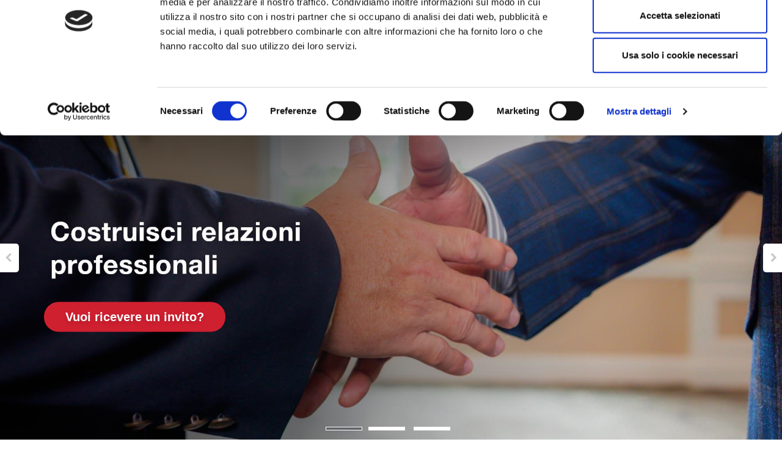

--- FILE ---
content_type: text/html; charset=UTF-8
request_url: https://bni-italia.com/it/memberdetails?encryptedMemberId=pNL0oVg1IvWnw2puEt5sPA%3D%3D&name=Davide+Rascioni
body_size: 17926
content:
<!doctype html>
<html itemscope itemtype="http://schema.org/WebSite" prefix="og: http://ogp.me/ns#" class="no-js" dir='ltr' lang='it'>

<head>
    <meta charset="utf-8">
    <meta name="Content-Type" content="text/html;charset=utf-8">
    <meta http-equiv="X-UA-Compatible" content="IE=edge">
    
    <meta name="apple-mobile-web-app-capable" content="yes">
    <meta name="mobile-web-app-capable" content="yes">
    <meta name="apple-mobile-web-app-status-bar-style" content="black">
    <meta name="viewport" content="width=device-width, minimum-scale=1.0, maximum-scale=1.0, initial-scale=1.0, user-scalable=no">
    <meta name="format-detection" content="telephone=no">
    
	      <title>Informazioni del Membro BNI | Italiano</title>

    	
	<meta name="title" content="Informazioni del Membro BNI">
	
	<meta name="keywords" content="BNI, Business Networking, Referrals">
	<meta name="description" content="Fondata nel 1985, BNI® è un&#39;organizzazione di networking riconosciuta a livello globale. BNI Website Informazioni del Membro BNI page for BNI Italia in Italiano">
    
    <meta name="creation_Date" content="2018-10-16 12:18:35">
	<meta name="ROBOTS" content="INDEX,FOLLOW">
	<meta name="author" content="BNI">
	<meta name="copyright" content="{$copyright}">
    
    <link rel="shortcut icon" href="https://cdn.bniconnectglobal.com/new_template/assets/appicon/favicon.ico" type="image/ico">
	<link rel="shortcut icon" href="https://cdn.bniconnectglobal.com/new_template/assets/appicon/favicon.png" type="image/x-icon">

<!-- Apple mobile icons -->
    <link rel="apple-touch-icon" href="https://cdn.bniconnectglobal.com/new_template/assets/appicon/icon-57x57.png" sizes="57x57">
    <link rel="apple-touch-icon" href="https://cdn.bniconnectglobal.com/new_template/assets/appicon/icon-60x60.png" sizes="60x60">
    <link rel="apple-touch-icon" href="https://cdn.bniconnectglobal.com/new_template/assets/appicon/icon-72x72.png" sizes="72x72">
    <link rel="apple-touch-icon" href="https://cdn.bniconnectglobal.com/new_template/assets/appicon/icon-76x76.png" sizes="76x76">
    <link rel="apple-touch-icon" href="https://cdn.bniconnectglobal.com/new_template/assets/appicon/icon-114x114.png" sizes="114x114">
    <link rel="apple-touch-icon" href="https://cdn.bniconnectglobal.com/new_template/assets/appicon/icon-120x120.png" sizes="120x120">
    <link rel="apple-touch-icon" href="https://cdn.bniconnectglobal.com/new_template/assets/appicon/icon-128x128.png" sizes="128x128">
    <link rel="apple-touch-icon" href="https://cdn.bniconnectglobal.com/new_template/assets/appicon/icon-144x144.png" sizes="144x144">
    <link rel="apple-touch-icon" href="https://cdn.bniconnectglobal.com/new_template/assets/appicon/icon-152x152.png" sizes="152x152">
    <link rel="apple-touch-icon" href="https://cdn.bniconnectglobal.com/new_template/assets/appicon/icon-180x180.png" sizes="180x180">

<!-- iOS mobile icons and colors -->
    <meta name="theme-color" content="#FFFFFF">
    <link rel="icon" type="image/png" sizes="36x36" href="https://cdn.bniconnectglobal.com/new_template/assets/appicon/icon-36x36.png">
    <link rel="icon" type="image/png" sizes="48x48" href="https://cdn.bniconnectglobal.com/new_template/assets/appicon/icon-48x48.png">
    <link rel="icon" type="image/png" sizes="72x72" href="https://cdn.bniconnectglobal.com/new_template/assets/appicon/icon-72x72.png">
    <link rel="icon" type="image/png" sizes="96x96" href="https://cdn.bniconnectglobal.com/new_template/assets/appicon/icon-96x96.png">
    <link rel="icon" type="image/png" sizes="148x148" href="https://cdn.bniconnectglobal.com/new_template/assets/appicon/icon-144x144.png">
    <link rel="icon" type="image/png" sizes="192x192" href="https://cdn.bniconnectglobal.com/new_template/assets/appicon/icon-192x192.png">

<!-- Android mobile icons -->
    <link rel="icon" type="image/png" sizes="16x16" href="https://cdn.bniconnectglobal.com/new_template/assets/appicon/icon-16x16.png">
    <link rel="icon" type="image/png" sizes="32x32" href="https://cdn.bniconnectglobal.com/new_template/assets/appicon/icon-32x32.png">
    <link rel="icon" type="image/png" sizes="96x96" href="https://cdn.bniconnectglobal.com/new_template/assets/appicon/icon-96x96.png">
    <link rel="icon" type="image/png" sizes="128x128" href="https://cdn.bniconnectglobal.com/new_template/assets/appicon/icon-128x128.png">      

<!-- Windows mobile icons and colors -->
    <meta name="msapplication-TileColor" content="#FFFFFF">
    <meta name="msapplication-TileImage" content="https://cdn.bniconnectglobal.com/new_template/assets/appicon/icon-144x144.png">

	    <link rel="canonical" href="https://bni-italia.com/it/memberdetails">

    <!-- Open Graph meta tags -->
    <meta property="og:site_name" content="BNI Italia">
    <meta property="og:title" content="Informazioni del Membro BNI">
    <meta property="og:description" content="Fondata nel 1985, BNI® è un&#39;organizzazione di networking riconosciuta a livello globale">
    <meta property="og:url" content="http://bni-italia.com/it/memberdetails">
    <meta property="og:image" content="https://cdn.bniconnectglobal.com/new_template/assets/appicon/socialmedia.png">

    <!-- Twitter card meta tags -->
    <meta name="twitter:card" content="summary">
    <meta name="twitter:url" content="http://bni-italia.com/it/memberdetails">
    <meta name="twitter:title" content="Informazioni del Membro BNI">
    <meta name="twitter:description" content="Fondata nel 1985, BNI® è un&#39;organizzazione di networking riconosciuta a livello globale">
    <meta name="twitter:image" content="https://cdn.bniconnectglobal.com/new_template/assets/appicon/socialmedia.png">
    	
    <meta itemprop="image" content="https://cdn.bniconnectglobal.com/new_template/assets/appicon/socialmedia.png">
	
		<script id="Cookiebot" data-culture="it" src="https://consent.cookiebot.com/uc.js" data-cbid="0cbce25e-4498-4898-84d6-5753743566eb" data-blockingmode="auto" type="text/javascript" async></script>
		<!-- JS Files -->
    <script src="https://cdn.bniconnectglobal.com/new_template/libs/jquery-3.2.1/jquery-3.2.1.min.js" data-cookieconsent="ignore"></script>
</head>
<body>
	<link rel="stylesheet" type="text/css" href="https://cdn.bniconnectglobal.com/new_template/assets/styles/css/styles-ltr.css">
	<link rel="stylesheet" type="text/css" href="https://cdn.bniconnectglobal.com/new_template/assets/styles/css/dropdown.css">
    <div class="page">
        
        <header>
            <div class="row topRow">
                <div class="holder">
                    <div class="col-xs-6 col-sm-4 col-md-6 lCol">
						                             <ul class="menuDropdown">
                                <li class="dropdown">
                                    <a href="#" class="dropdown-toggle" data-toggle="dropdown"
                                       aria-expanded="false"
									   onClick="MobileDropDown('lngdropdown')">Italiano                                        <i class="fa fa-chevron-down" aria-hidden="true"></i>
                                    </a>
                                    <ul class="dropdown-menu lngdropdown-menu">
                                                                                    <li>
                                                <a class="published_language_link"
                                                   href="http://www.bni-italia.com/en-GB/memberdetails">Inglese (GB)</a>
                                            </li>
                                                                                    <li>
                                                <a class="published_language_link"
                                                   href="http://www.bni-italia.com/it/memberdetails">Italiano</a>
                                            </li>
                                                                            </ul>
                                </li>
                            </ul>
                            					
                    </div>
                    <div class="col-xs-6 col-sm-8 col-md-6 rCol">
						
                    
                        <a href="https://www.bni.com/" target="_blank" class="hidden-xs">BNI International</a>
                        <ul class="menuDropdown">
                            <li class="dropdown"><a href="#" class="dropdown-toggle" data-toggle="dropdown" aria-expanded="false" 
							onClick="MobileDropDown('accountdropdown')">Account Login <i class="fa fa-chevron-down" aria-hidden="true"></i></a>
                                <ul class="dropdown-menu accountdropdown-menu">
                                    <li><a href="https://www.bniconnectglobal.com/" target="_blank">BNI Connect</a></li>
									<li><a href="https://www.bnibusinessbuilder.com" target="_blank">BNI Business Builder</a></li>
									<li class="hidden-sm hidden-md hidden-lg"><a href="http://www.bni.com/" target="_blank">BNI International</a></li>
                                </ul>
                            </li>
                        </ul>
                    </div>
                </div>
            </div>
            <div class="row bottomRow">
                <div class="holder">

                    <div class="col-xs-10 col-sm-9 col-md-12 col-lg-5 colLogo hide">
                        <a class="bniLogo" href="index">
                            <span class="ico-068"></span>
                            <span class="texts">
                                <span class="name">BNI Italia</span>
                                                            </span>
                        </a>
                    </div>
					 <div class="col-xs-2 col-sm-3 col-md-12 col-lg-7 colNav hide">
	<ul>
		 <li class='hidden-xs hidden-sm'><a href="a-proposito-di-bni">A PROPOSITO DI BNI</a></li><li class='hidden-xs hidden-sm'><a href="find_a_chapter">Partecipa ad un incontro</a></li><li class='hidden-xs hidden-sm'><a href="findachapter">Trova il Capitolo</a></li><li class='hidden-xs hidden-sm'><a href="testimonianze">Testimonianze</a></li><li class='hidden-xs hidden-sm'><a href="info-utili">FAQ</a></li><li class='hidden-xs hidden-sm'><a href="franchising">Franchising</a></li><li class='hidden-xs hidden-sm'><a href="contatti">Contatti</a></li>		
		<li class="hidden-md hidden-lg"><a href="#mobileMenu" class="mobileMenuIcon" data-toggle="mobileMenu" data-target="#mobileMenu"><i class="fa fa-bars"></i></a></li>
	</ul>
</div>



					<div class="col-xs-12 col-sm-12 col-md-12 menuLoader">
											</div>
                </div>
            </div>
        </header>
				<script>
			let pageTemplate="find-a-member-detail";
			let navSetting="0";
            console.log("NAVsettinG", navSetting);
            let navAdvanceChapterSearch = "advancedchaptersearch";
            let navFindChapter = "findachapter";
						
			if((pageTemplate=="planyourvisit")&&(navSetting=="0")){
				// document.location.href='findachapter';				
			    document.location.href=navFindChapter;				
			}
			if((pageTemplate=="find-a-chapter")&&(navSetting=="0")){
				// document.location.href='advancedchaptersearch';	
                document.location.href=navAdvanceChapterSearch;			
			}
			
			$("a.published_language_link").each(function () {
				this.search = location.search;
			});

			$(".colNav a").click(function() {
				localStorage.clear();
			});

			$(".navTwo a").click(function() {
				localStorage.clear();
			});

			$(".navLinks a").click(function() {
				localStorage.clear();
			});
			
			$(function(){
				$('.dropdown').hover(function(){ 
					if($(".dropdown-menu:hover").length != 0){
					}else{	
						$('.dropdown-toggle',this).trigger('click'); 
					}
				});		
			});
			function MobileDropDown(param){
				if(window.matchMedia("(max-width: 600px)").matches){
					setTimeout(function(){ 
						if( /Android|webOS|BlackBerry|IEMobile|Opera Mini/i.test(navigator.userAgent) ) {
							$('.'+param+'-menu').toggle();
						}
					}, 200);
					
				}
					
			}
		</script>
<div id="memberDetail">
</div>
<img loading="lazy" id="rssLoaderAjax" style="display: block; margin: 0 auto;"
     src="https://cdn.bniconnectglobal.com/images/ajax-loader.gif"/>
<script type="text/javascript" data-cookieconsent="ignore">
    $(document).ready(function(){
		var basepath=document.location.href;
		$('link[rel="canonical"]').attr('href', basepath);
		$('meta[property="og:url"]').attr('content', basepath);
		$('meta[name="twitter:url"]').attr('content', basepath);

        //This will make a ajax post request to the member detail controller which return html and we render that in ajax response.
        var languages = {"availableLanguages":{"1":{"type":"published","url":"http:\/\/www.bni-italia.com\/en-GB\/memberdetails","descriptionKey":"Inglese (GB)","id":31,"localeCode":"en_GB"},"0":{"type":"published","url":"http:\/\/www.bni-italia.com\/it\/memberdetails","descriptionKey":"Italiano","id":14,"localeCode":"it"}},"activeLanguage":{"id":14,"localeCode":"it","descriptionKey":"Italiano","cookieBotCode":"it"}};
        var parameters = window.location.href.slice(window.location.href.indexOf('?') + 1);
        var mappedWidgetSettings = '[{"key":124,"name":"Direct","value":"Numero diretto"},{"key":125,"name":"Mobile","value":"Mobile"},{"key":126,"name":"Freephone","value":"Freephone"},{"key":127,"name":"Fax","value":"Fax"},{"key":217,"name":"Phone","value":"Telefono"}]';
        var pageMode = "Live_Site";
        var websitetype="1";
		var website_type = $('#website_type').val();
		var website_id = $('#website_id').val();
		
		$.urlParam = function(name){
			var results = new RegExp('[\?&]' + name + '=([^&#]*)').exec(window.location.href);
			if(results==null) return;
			return results[1] || 0;			
		}
        
		if($.urlParam('encryptedUserId')){
			var memberId=$.urlParam('encryptedUserId');
		}else {
            var memberId = $.urlParam('encryptedMemberId')
        }
		memberId=decodeURIComponent(memberId);
		
		$.ajax({
			type: "POST",
			url: "/bnicms/v3/frontend/memberdetail/display",
			data:{
            parameters: parameters,
            languages:languages,
            pageMode:pageMode,
            mappedWidgetSettings:mappedWidgetSettings,
			websitetype:websitetype,
			website_type:website_type,
			website_id:website_id,
            memberId:memberId},
			success: function(data) {
				$("#rssLoaderAjax").hide();
				$("#memberDetail").html(data);
				adjustIframes();
							}
		});

    });

</script><!-- FOOTER WIDGET -->
<section class="widgetBanners">

    <div class="holder">
        <div class="col-xs-12 col-sm-5 col-md-4 col-lg-4">
	<div class="navTwo">
		<h2>Links</h2>
		<ul>
			<li><a href="advancedchaptersearch">Ricerca Capitoli<span class="ico-048"></span></a></li><li><a href="memberbni">Membri BNI<span class="ico-048"></span></a></li><li><a href="listadelleregionbni">Lista Region <span class="ico-048"></span></a></li><li><a href="eventi">Eventi<span class="ico-048"></span></a></li><li><a href="newsletter">Newsletter <span class="ico-048"></span></a></li><li><a href="Regolamento">Regolamento<span class="ico-048"></span></a></li>		</ul>
	</div>	
</div>
<div class="col-xs-12 col-sm-7 col-md-8 col-lg-8"><div class="row"><div class="col-xs-12 col-sm-12 col-md-6 col-lg-6">
	<div class="bannerBox">
	<img loading="lazy" src="https://cdn.bniconnectglobal.com/images/banner_connect_findachapter.jpg" alt="BNI">
    <a href="findachapter" target="_self"
       title="">BNI</a>
	</div>   
</div>

<div class="col-xs-12 col-sm-12 col-md-6 col-lg-6">
	<div class="bannerBox">
		<img loading="lazy" src="/img/site/5ec134bef9ee32000608e869.jpg" alt="SuccessNet">
    <a href="http://www.successnet.it/" target="_blank">SuccessNet</a>
	</div>
</div>
<div class="col-xs-12 col-sm-12 col-md-6 col-lg-6">
    <div class="bannerBox">
		<img loading="lazy" src="/img/site/64830c07d90dca001e3ec616.jpg" alt="Business Voices Italia">
    <a href="https://bni-italia.com/it/business-voices-italia" target="_blank" target="_blank">Business Voices Italia</a>
	</div>
</div>


<div class="col-xs-12 col-sm-12 col-md-6 col-lg-6">
    <div class="bannerBox">
		<img loading="lazy" src="https://cdn.bniconnectglobal.com/images/banner_bniuniversity.jpg" alt="BNI Business Builder">
    <a href="http://bniuniversity.com/" target="_blank" >BNI Business Builder</a>
	</div>
</div>

</div></div>    </div>

</section>
<!-- RSS WIDGET -->

<section class="widgetNewsLetterBox">
            <div class="holder">
                <div class="col-xs-12 col-sm-12 col-md-12 col-lg-12">
                    <div class="newsLetterOuter">
                        <div class="newsLetterLeft">
                            <img loading="lazy" src="https://cdn.bniconnectglobal.com/new_template/assets/images/newspaperImg.png" alt="Newsletter">
                        </div>
                        <div class="newsLetterRight">
                            <h2>Newsletter</h2>
                            <p>Iscriviti alla nostra newsletter per ricevere consigli su come fare networking efficace.</p>
                            <form class="input-group" name="newsLetterSubscribeBox" method="get" action="newsletter">
                                <div class="inputOuter">
                                    <input type="email" name="email" id="email" pattern="[a-z0-9._%+-]+@[a-z0-9.-]+\.[a-z]{2,5}$"  value="" class="textField required form-control" title="abc@abc.abc"
                       placeholder="Il tuo indirizzo email" required>
                                    <div class="btnOuter">
                                        <button class="btn btn-default" type="submit">
                                            <span>
                                                <svg class="icon-redarrow" xmlns="http://www.w3.org/2000/svg" width="25.967" height="26.7" viewBox="0 0 25.967 26.7">
                                                  <g data-name="Group 261" transform="translate(-1732.5 -1677.672)">
                                                    <path data-name="Path 40" class="cls-1" d="M1757.443,1680.379l10.521,10.521-10.521,10.521" transform="translate(-11.498 0.121)"/>
                                                    <line data-name="Line 19" class="cls-2" x1="21.857" transform="translate(1734.5 1690.87)"/>
                                                  </g>
                                                </svg>
                                            </span>
                                        </button>
                                    </div>
                                </div>
                            </form>
                            <div class="error">Please enter your email address</div>
                        </div>
                    </div>
                </div>
            </div>
        </section>

<footer>
	<input type="hidden" id="website_type" value="1">
	<input type="hidden" id="website_id" value="6929">
		<input type="hidden" id="cookie_group_id" value="0cbce25e-4498-4898-84d6-5753743566eb">
    <div class="navRow">
    <div class="holder">

                        <div class="col-xs-6 col-sm-4 col-md-4 col-lg-4 navCol">
                    <ul class="navLinks">
                                            <li><a href="index">Home</a></li>
                                            <li><a href="a-proposito-di-bni">A PROPOSITO DI BNI</a></li>
                                            <li><a href="find_a_chapter">Partecipa ad un incontro</a></li>
                                            <li><a href="findachapter">Trova il Capitolo</a></li>
                                            <li><a href="testimonianze">Testimonianze</a></li>
                                            <li><a href="advancedchaptersearch">Ricerca Capitoli</a></li>
                                            <li><a href="info-utili">FAQ</a></li>
                    					<li>
	<a href="cookiebotdeclaration" target="_blank">
	Cookie Declaration	</a>
</li>

    
	                    </ul>
                </div>
                            <div class="col-xs-6 col-sm-4 col-md-4 col-lg-4 navCol">
                    <ul class="navLinks">
                                            <li><a href="franchising">Franchising</a></li>
                                            <li><a href="contatti">Contatti</a></li>
                                            <li><a href="memberbni">Membri BNI</a></li>
                                            <li><a href="listadelleregionbni">Lista Region </a></li>
                                            <li><a href="eventi">Eventi</a></li>
                                            <li><a href="newsletter">Newsletter </a></li>
                                            <li><a href="Regolamento">Regolamento</a></li>
                    					                    </ul>
                </div>
            
        <div class="col-xs-12 col-sm-4 col-md-4 col-lg-4 socialCol">
            <!-- User custom script set in admin -->
            <p style="text-align: left;">
<span style="color: rgb(FF, FF, FF);">BREC srl</span><br>
<span style="color: rgb(FF, FF, FF);">Via Monte Rosa, 51</span><br>
<span style="color: rgb(FF, FF, FF);">Milano</span><br>
<span style="color: rgb(FF, FF, FF);">P.IVA 04113790960</span><br>
<font color="white" style="text-decoration: none;">
<hr>
<a href="https://bnitos.com/tos/" target="_blank">Termini di utilizzo</a><br>
<a href="https://bnitos.com/privacy" target="_blank">Privacy</a>

<style>
.mktoForm{             
box-sizing: content-box;
height:100%;
margin: auto !important;
padding-left: 30px !important;
padding-right: 30px !important;
padding-top: 10px !important;
padding-bottom: 20px !important;
background-color: #f2f2f2  !important;
}


.mktoForm input[type=text],
.mktoForm input[type=url],
.mktoForm input[type=tel],
.mktoForm input[type=email],
.mktoForm input[type=number],
.mktoForm input[type=date],
.mktoForm select.mktoField,
.mktoForm textarea.mktoField {
    line-height: 1.1em;
    -webkit-border-radius: 0px;
    -moz-border-radius: 0px;
    border-radius: 0px;
    box-shadow: none;  
    outline: 0 !important;
    font-family: Arial !important;
    color: #707070 !important;
    opacity: 85% !Important;
    padding: 10px 10px !important;
    border: 1px solid #c2c2c2 !important;
}

  .mktoButton {
    background: #CF2030 !important;
    color: #FFFFFF !important;
    font-family: Arial !important;
    font-size: 17px !important;
    font-weight: 600 !important;
    height: 45px !important;
    width: 180px !important;
    border-radius: 41px !important;
}
.mktoForm .mktoButtonWrap.mktoBluePill .mktoButton {
    height: 45px !important;
    width: 180px !important;
    border-top: 0px solid #758fba;
    border-right: 0px solid #6c84ab;
    border-bottom: 0px solid #5c6f91;
    border-left: 0px solid #6c84ab;
    box-shadow: none !important;
    padding: 10px 30px;
    text-align: center;
    text-shadow: none !important;
    text-transform: uppercase;
    font-family: Arial !important;
    font-size: 17px !important;
    font-weight: 600 !important;
}

.widgetTextColumns p {
    color: #444444 !important;
    font-size: 17px !important;
}
.widgetTextColumns p:nth-child(1) {
    padding: 20px 0 8px;
}
.row {
    margin-right: -15px;
    margin-left: -15px;
    padding: 0 35px !important;
}
}
#about .container {
    padding: 0px;
}

.about-us {
    padding-top: 5%;
    padding-bottom: 1%;
}

.about-us-intro {
    padding-top: 5%;
    padding-bottom: 1%;
}

#about .container {
    padding: 0px;
}
.page .holder {
    padding: 0 0px !important;
}

.about-us .left-image {
    width: 460px;
position: relative;
    z-index: 1;
}

section.widgetPageHeader {
    display: none !important;
}

.section-heading h2 {
    font-size: 36px;
    line-height: 44px;
    margin-bottom: 10px;
    padding-top: 0px;
}

.section-heading h2 {
    color: #cf2030;
    font-size: 36px;
    line-height: 47px;
}
.testimonial-top-sec .section-heading h2:after {
    display: none !important;
}


.home-page .grow-network-text {
    padding: 50px 50px 40px 80px;
    background: #F1F1F1;
    margin: 83px 0px 0px -50px;
    position: relative;
    z-index: 0;
}

p{font-size:16px !important;}

.section-text p {
    margin-bottom: 10px;
    line-height: 27px;
}

.section-separator {
    height: 70px;
}

.home-page .stat-sec-text h4 {
    color: #cf2030;
    font-size: 24px;
    padding-top: 10px;
    padding-bottom: 0px;
}

.home-page .stat-sec-text h4:after {
    display: none;
}

.home-page .stat-num {
    box-shadow: 0px 7px 27px #0000001a;
    border-radius: 33px;
    padding: 55px 30px 55px 30px;
    height: 230px;
    width: 230px;
    background: #fff;
    text-align: center;
}

.home-page .stat-numbers-top {
    margin-bottom: 20px;
}

.home-page .stat-num h2 {
    color: #cf2030;
    font-size: 41px;
    margin-bottom: 0px;
    padding-bottom: 5px;
}

.home-page .stat-num h2:after {
    display: none;
}

.home-page .stat-num p {
    font-size: 19px !important;
}

.clear{clear:both;}

.home-page .stat-sec {
    padding-top: 60px;
background: url(https://bni-italia.com/img/site/64830f95b932ee0014782720.png);
    background-size: 60%;
    background-repeat: no-repeat;
    background-position: center;
}

.home-page .stat-sec-text h2 {
    margin-bottom: 10px;
}

.home-page .stat-sec-text {
    padding-right: 23px;
}

div#get-invited {
    background: #cf2030;
    padding-top: 3%;
    padding-bottom: 3%;
}

.get-invited-title {
    color: #fff;
    font-weight: 600;
    font-size: 34px;
}

.cc-theme-classic .cc-btn {
    color: #cf2030 !important;
    width: 250px;
    height: 50px;
    font-weight: 600 !important;
    background: #fff;
    font-size: 18px !important;
    text-decoration: none !important;
    text-transform: uppercase;
    padding-top: 11px;
    border-radius: 30px !important;
text-align: center;
}

.wysiwyg.col-xs-12 {
    padding-left: 0px;
    padding-right: 0px;
}

.desktop-view{
display: block;
}
.mobile-view{
display: none;
}

.benefit-sec .bg-img-title {
    font-size: 21px;
    font-weight: 700;
margin-bottom: 0px;
}

.benefit-sec h4.bg-img-title:after{display:none;}

.benefit-sec .section-heading h2:after {
top: 65px;
    left: 45%;
}

.benefit-sec .section-heading h2{
text-align: center; 
margin-bottom: 35px;
}

.succeed-sec .section-heading h2 {
   margin-bottom: 0px;
margin-top: 40px;
}

.succeed-sec .section-heading h2:after{display:none;}

h4.succeed-section-subtitle:after {
    display: none;
}



.succeed-section-img img {
    width: 100% !important;
}


h4.succeed-inner-title:after {
    display: none;
}
h4.succeed-inner-title {
     margin-bottom: 0px !important;
color: #cf2030;
    font-weight: 700;
    font-size: 21px;
    padding-bottom: 0px;
margin-top: 20px;
}

h4.succeed-section-subtitle {
    color: #cf2030;
    font-weight: 400;
}
.testimonial-sec .section-heading h2 {
    text-align: center;
margin-bottom: 175px;
}
.testimonial-sec .section-heading h2:after {
    left: 45%;
    top: 70px;
}
.testimonial-sec-title h2 {
    font-size: 22px;
    color: #cf2030;
    line-height: 32px;
}
.testimonial-sec-title h2:after {
    display: none;
}
.testimonial-sec-inner-top .col-12.col-md-4.col-lg-4 {
    padding: 0;
}
.testimonial-sec-img img {
        margin-top: -110px;
       margin-left: -5px;
}

.col-12.col-md-7.col-lg-7.testimonial-sec-inner {
    background: #f1f1f1;
    border-radius: 33px;
padding: 0px 50px 170px 60px;
}

.testimonial-quote-img img {
    width: 40px;
    margin-left: -20px;
    margin-bottom: 10px;
}

.testimonial-name {
    text-align: right;
    color: #cf2030;
font-weight: bold;
}

.testimonial-title {
    text-align: right;
}




.widgetSlider .carousel .carousel-inner .item .slide .opacityDiv .holder .sliderTxtContent a.invitedLink {
    margin: 0 !important;
    font-size: 20px !important;
    line-height: 49px !important;
    color: #fff!important;
    background-color: #cf2030!important;
   border: none;
    border-radius: 30px;
    padding: 0px 35px;
display: none !important;
}

.cta-dark {
    background: #cf2030;
    padding: 20px 10px;
}

.cta-dark:before {
    display: table;
    content: " ";
}


span.triangle {
    content: "";
    width: 0;
    height: 0;
    border-color: #cf2030;
    border-style: solid;
        border-top-width: 80px;
    border-right: 0px solid transparent;
    border-bottom: 0px solid transparent;
    border-left: 80px solid transparent;
    position: absolute;
    top: -10px;
    right: -10px;
    z-index: -1;
}
.abt-page-intro-text {
background: #f1f1f1;
    padding: 20px 75px 20px 50px;
    margin-right: -85px;
}

.abt-page-intro-video {
    position: relative;
    z-index: 1;
margin-top: 80px;
}

.abt-page-video-inner .youtube-iframe img {
    box-shadow: 0px 0px 15px #59595938;
}

.mission-row {
    background: url(https://bni-italia.com/img/site/64830c5979e37c003041f666.jpg);
    background-size: cover;
    background-attachment: fixed;
padding: 130px 0px;
}

.mission-text {
    padding: 40px 40px;
    background: #ffffff;
    box-shadow: 0px -20px 30px #00000038;
}

.miss-con {
    font-size: 20px;
    line-height: 30px;
float: left;
    width: 70%;
padding-left: 35px;
}

.mission-text-title {
    float: left;
    width: 30%;
border-right: 4px solid #cf2030;
    margin-top: 35px;
}

.mission-row .col-xs-5 {
    padding-right: 0px !important;
}

.form-sec {
    box-shadow: 0px 0px 30px #00000024;
    padding: 40px 20px;
    border-top: 4px solid #cf2030;
    margin-top: 40px;
    margin-right: -35px;
}

.mission-text-title h1:after {
    display: none;
}

.widgetTextColumns{padding-bottom:0px !important;}

.howapply-num h3:after {
    display: none;
}

.howapply-num h3 {
    width: 70px;
    height: 70px;
    background-color: transparent;
    background-image: linear-gradient(180deg, #f1f1f1 0%, #FFFFFF00 100%);
    border-radius: 50px 50px 50px 50px;
    overflow: hidden;
    padding: 20px 25px 25px 22px;
    color: #cf2030;
margin-bottom: 0px;
}

.howapply-sec {
   padding: 35px 25px 25px 25px;
    background-color: #FFFFFF;
    border-radius: 10px 10px 10px 10px;
    box-shadow: 20px 20px 60px -5px rgb(35 50 83 / 13%);
    margin-bottom: 35px;
    border-top: 3px solid #cf2030;
}

.howapply-num {
    float: left;
    margin-right: 30px;
}
.num1-text, .num3-text {
    padding-top: 12px;
}

.frm-stl span.triangle {
    content: "";
    width: 0;
    height: 0;
    border-color: #cf2030;
    border-style: solid;
    border-top-width: 80px;
    border-right: 0px solid transparent;
    border-bottom: 0px solid transparent;
    border-left: 80px solid transparent;
    position: absolute;
    top: 0px;
    right: 2px;
    z-index: -1;
}

.howapply-form {
    background-color: #f2f2f2;
    margin-left: 59px;
    margin-top: 12px;
}

.frm-stl {
    z-index: 1;
    margin-left: 50px;
}

section.widgetPageHeader {
    display: block !important;
}

.widgetPageHeader {
    padding: 40px 50px 15px 50px !important;
}

@media (min-width: 992px)
{
.widgetPageHeader h1 {
    font-size: 50px;
    line-height: 60px;
    font-weight: 300;
    text-transform: uppercase !important;
}
}

.section-separator-40 {
    height: 40px;
}
/* ---------------- Slider  Start ----------------- */
.sliderTxtContent h4 a {
    margin: 0 !important;
    font-size: 20px !important;
    line-height: 49px !important;
    color: #fff!important;
    background-color: #cf2030!important;
    width: 100% !important;
    border-radius: 30px;
    padding: 0px 20px;
}
@media (max-width: 2100px){
.widgetSlider .carousel .carousel-inner .item .slide .opacityDiv .holder .sliderTxtContent h4 {
    display: inline-block;
    font-size: 50px;
    line-height: 56px;
    margin-bottom: 30px;
    text-align: center;
}
.widgetSlider .carousel .carousel-inner .item .slide .opacityDiv .holder .sliderTxtContent {
    width: 100% !important;
    align-items: flex-start !important;
    text-align: left !important;
    margin-left: 5.6%;
    margin-top: 5% !important;
}
}
.sliderTxtContent {
    width: 45% !important;
    top: 50% !important;
    left: 0 !important;
    /* margin: 0 auto !important; */
    margin-left: 5.6% !important;
    margin-top: 4% !important;
}
.widgetSlider .carousel .carousel-indicators li {
    width: 60px !important;
    height: 6px !important;
}
@media (max-width: 2100px){

.widgetSlider .carousel .carousel-inner .item .slide .opacityDiv .holder .sliderTxtContent h4 {
    display: inline-block;
    font-size: 50px;
    line-height: 56px;
    margin-bottom: 30px;
    text-align: center;
}
}

.sliderTxtContent h4 a {
    margin: 0 !important;
    font-size: 20px !important;
    line-height: 49px !important;
    color: #fff!important;
    background-color: #cf2030!important;
    width: 100% !important;
    border-radius: 30px;
    padding: 0px 35px;
}
/* ---------------- Slider  End ----------------- */

.stat-sec .stat-numbers h4 {
    font-size: 25px;
    color: #cf2030;
    text-align: center;
}

.stat-numbers h4:after {
    display: none;
}

.right-img-section img{
width:428px;
padding-top: 8%;
    height: auto;}

.memeber-overlapping {
    background: #F1F1F1;
    padding: 90px 100px 95px 100px;
    position: relative;
    margin-right: -80px;
    z-index: 0;
border-left: 4px solid #cf2030;
}

.opportunity-overlapping {
    background: #F1F1F1;
    padding: 120px 100px 141px 100px;
    position: relative;
    margin-left: -50px;
    z-index: 0;
border-right: 4px solid #cf2030;
}

.left-img-section img {
    width: 100%;
    z-index: 1;
    padding-top: 7%;
    position: absolute;
}

.left-img-section {
    z-index: 1;
}

.achiever-chapter {
    color: #000;
    font-size: 18px;
    font-weight: 600;
    padding-bottom: 10px;
}

.main-red-button-hover a {
    color: #fff !important;
    background: #cf2030;
    padding: 3% 7%;
    font-size: 20px !important;
    font-weight: 600 !important;
    border-radius: 40px;
    border: 2px solid #cf2030;
    text-decoration: none !important;
}

.main-red-button-hover a:hover {
    color: #cf2030 !important;
    background: #fff;
}

.main-red-button-hover {
    margin-top: 25px;
}

.widgetSlider+.widgetPageHeader h1 {
    display: none !important;
}

/* ---------------- About page CSS Start ----------------- */
.lineCenter {
    width: 85px;
    height: 4px;
    background: #cf2030;
    margin: 0px auto 30px;
}

.what-is-bni {
    margin-bottom: 0!important;
    padding-top: 75px!important;
    padding-bottom: 75px!important;
    padding-left: 50px;
    padding-right: 50px;
    -webkit-transition: opacity .5s ease;
    -o-transition: opacity .5s ease;
    transition: opacity .5s ease;
    overflow: hidden;
}

.blockImg {
    position: relative;
    padding: 30px 30px 0;
}

.abt-tpmgn .abt-mgns {
    padding-top: 0% !important;
    padding-bottom: 3% !important;
}
.abt-mgns {
    margin-right: 0%!important;
    margin-left: 0%!important;
    padding-top: 3%!important;
    padding-right: 5%!important;
    padding-bottom: 6%!important;
    padding-left: 5%!important;
    background-color: #cf2030!important;
    border-radius: 10px!important;
}

.about-page .stat-sec {
    padding-top: 10px;
    background-repeat: no-repeat;
    background-size: auto auto;
    background-attachment: fixed;
    background-position: right top;
    background-color: #f2f2f2;
}
.number {
    text-align: center;
    color: #cf2030;
}
.title-xlarge {
    font-weight: 700;
    font-size: 50px;
    line-height: 60px;
    text-transform: uppercase;
    letter-spacing: .05em;
}
.about-page .stat-sec h4 {
    font-size: 17px;
}
#aboutOurMission {
    position: relative;
}
.container-fluid .w-100 {
    width: 100%!important;
}
img.lazy {
    min-height: 1px;
}
.position-absolute {
    position: absolute!important;
}
.aboutMissionHeading {
    box-shadow: 0px 0 17px #00000059;
}
.aboutMissionHeading, .aboutMissionDescription {
    padding: 50px 25px;
    height: 280px;
    display: flex;
    align-items: center;
    justify-content: center;
    width: 350px;
    opacity: 0.95;
}
.whiteBg {
    background: #fff;
}
#aboutOurMission h4 {
    color: #cf2030;
    font-size: 36px;
    line-height: 48px;
    font-weight: 700;
    text-transform: uppercase;
    flex-direction: column;
    position: relative;
    display: flex;
    align-items: center;
    justify-content: center;
}
.position-relative {
    position: relative!important;
}
.core-values {
    border-bottom-width: 40px!important;
    padding-top: 75px!important;
    padding-bottom: 30px;
}
.core-values h1 {
    margin-top: 0;
}
.widgetTextColumns p {
    font-size: 16px!important;
    line-height: 25px!important;
}
.core-list {
    padding-bottom: 10px;
    margin-top: 150px;
}
.core-list .row {
    margin-bottom: 20px;
}
.numb img {
    width: 100px;
}
.abt-txt-cntr {
    margin-top: 0;
}
.page h5 {
    font-size: 22px;
    line-height: 26px;
}
.abt-txt-cntr p {
    padding-top: 0px !important;
}
.blockImg div {
    width: 0;
    height: 0;
    border-top: 200px solid #cf2030;
    border-bottom: 0 solid transparent;
    border-right: 200px solid transparent;
    position: absolute;
    top: 0;
    left: 0;
    z-index: 1;
}
.blockImg img {
    width: 100%;
    height: auto;
    position: relative;
    z-index: 9;
    box-shadow: 15px 15px 19px -16px #000;
}
.abt-mgns p.cc-theme-classic {
    text-align: center;
}
#aboutOurMission .row {
    padding: 0 !important;
}


.about-right-stat h4 {
    font-size: 25px;
    color: #cf2030;
    text-align: center;
}

.about-right-stat h4:after {
    display: none;
}
.section-text.advance-recognition {
    padding-right: 40px;
    margin-top: 50px;
}
.leadership-section .succeed-section-img {
    padding-left: 15px;
    padding-right: 15px;
}

succeed-section-img img {
    width: 100% !important;
}
.wysiwyg img {
    vertical-align: unset;
}

.leadership-inner-sec {
    background: #e8e7e7;
    padding: 55px 15px 15px 15px;
    border-bottom: 7px solid #c8c8c8;
    margin-top: -20% !important;
    transition: all .2s ease-in-out;
}

div#leadership .col-12:hover .leadership-inner-sec {
    border-bottom-color: #cf2030;
}

.leadership-inner-sec h4.succeed-inner-title {
    color: #cf2030;
    font-weight: 700;
    text-transform: capitalize;
    text-align: center;
}
h4.succeed-inner-title {
    margin-bottom: -10px !important;
}
h4.succeed-inner-title {
    margin-bottom: 0px;
    font-size: 21px;
}

div#leadership .section-text p {
    height: 53px;
text-align:center;
}
div#leadership .section-text1 p {
    height: 0px;
text-align:center;
}
.should-know {
    padding-left: 0;
    padding-right: 0;
    background: #64666a;
}
.should-know .col-sm-3 {
    padding-left: 0!important;
    padding-right: 0!important;
}

h2.abt-txt-cntr.mob-txt1 {
    color: #fff !important;
}
h2.abt-txt-cntr {
    line-height: 53px;
    font-size: 36px;
    font-weight: 700;
    text-transform: uppercase;
    margin: 1.2em 0;
    letter-spacing: .05em;
}

.circle-inner {
    color: #cf2030;
    line-height: 79px;
    text-align: center;
    font-size: 56px;
    font-weight: 700;
}

.num-progress.circle.circle-border {
    margin-left: 0;
    border-radius: 50%;
    width: 80px;
    height: 80px;
    background: #fff;
    position: relative;
    margin-right: 10px;
    margin-bottom: 10px;
}

.abt-txt-cntr {
    margin-top: 0;
}

.num-one {
    padding-top: 55px!important;
    padding-right: 50px!important;
    height: 400px;
    padding-left: 50px!important;
    background-color: #64666a!important;
    border: 1px solid #fff;
    border-top: 0;
    border-bottom: 0;
    border-left: 0;
    border-top-right-radius: 60px;
    border-bottom-right-radius: 60px;
}

.num-two {
    padding-top: 55px!important;
    padding-right: 50px!important;
    height: 400px;
    padding-left: 50px!important;
    background-color: #64666a!important;
    border: 1px solid #fff;
    border-top: 0;
    border-bottom: 0;
    border-left: 0;
    border-top-right-radius: 60px;
    border-bottom-right-radius: 60px;
}

.num-three {
    padding-top: 55px!important;
    padding-right: 50px!important;
    height: 400px;
    padding-left: 50px!important;
    background-color: #64666a!important;
}

.what-you {
    padding-top: 35px!important;
    padding-right: 50px!important;
    height: 400px;
    padding-left: 50px!important;
    border: 1px solid #fff;
    border-top: 0;
    border-bottom: 0;
    border-left: 0;
    border-top-right-radius: 60px;
    border-bottom-right-radius: 60px;
    background-color: #64666a!important;
}

/* ---------------- About page CSS End ----------------- */
/* ---------------- FAQ page CSS Start ----------------- */

.faq-sec {
    width: 1100px;
    margin: 0 auto;
}

.ui-accordion .ui-accordion-content p {
    color: #6b6b6b!important;
    padding-bottom: 20px;
    font-family: helvetica neue,arial,sans-serif!important;
}

.ui-accordion-header-icon after {}

.ui-accordion-header:after {
    content: '';
    position: absolute;
    bottom: 0;
    left: 0;
    width: 100% !important;
    height: 2px !important;
    background: #cf2030;
}



.ui-accordion-header.ui-corner-top.ui-accordion-header-collapsed.ui-corner-all.ui-state-default.ui-accordion-icons:after {
    height: 0;
    background: transparent;
}
.ui-state-default{
    border: 1px solid #ddd !important;
    background: transparent !important;
}

/* ---------------- FAQ page CSS End ----------------- */

p.contact-text1 {
    font-size: 16px;
    line-height: 25px;
    text-align: center;
}

.row.franchise-why {
    padding: 5%!important;
}

.franchise-text {
    padding: 3% 11% 4% 5% !important;
    border: 10px solid #cf2030;
    margin-right: -120px;
}

.ref-sec {
    background-image: url(https://bni-italia.com/img/site/64835c2fb932ee00263a6cb3.jpg);
    background-size: cover;
    background-position: center;
padding: 20px 0px 40px !important;
}

.chapter-bni .square-bg-boxes-button.bni-chapter-btn {
    padding-bottom: 13%;
}
.bni-chapter-btn {
    text-align: left;
}
.square-bg-boxes-button {
    text-align: center;
    margin-top: 40px;
}
.row.halnhalf-sec1.mob-padding h1 {
    padding-top: 5%;
}
.cnt-pdng {
    padding: 65px;
}
.icon {
    width: 25%!important;
    float: left;
}
.text-content {
    width: 75%!important;
    float: left;
}
.text-content h4 {
    margin-bottom: 5px;
}
.icon img {
    width: 70%;
    padding-top: 25px;
}

.border {
    width: 80%;
    border-top: 1.5px solid #e6e6e6;
    margin: auto;
}

.bni-chapter-btn a {
    padding: 15px 50px;
    font-size: 18px;
    border-radius: 40px;
    background: #cf2030;
    color: #fff;
}

.chapter-bni .square-bg-boxes-button.bni-chapter-btn {
    padding-bottom: 13%;
}
.contact-page .square-bg-boxes-button {
    text-align: left;
}
p.contact-text2 {
    text-align: center;
}

.get-invited-sub-title {
    color: #fff;
    font-size: 18px;
margin-top: 5px;
}


.lineleft {
    width: 85px;
    height: 4px;
    background: #cf2030;
    margin: 0px 0px 15px;
}

div#contactUs {
    display: none;
}




/* ---------------- Testimonial text css start---------------- */

.testimonial-sec .left-image {
    width: 460px;
position: relative;
    z-index: 1;
}

.testimonial-page-sec-title .section-heading h2 {
    text-align: center;
    margin-top: 35px;
}
.testimonial-page-sec-title h2 {
    font-size: 36px;
    color: #cf2030;
    line-height: 32px;
text-align: center;
}

.testimonial-page .testimonial-sec-text-right {
padding: 25px 50px 40px 80px;
    background: #F1F1F1;
    margin: 83px 0px 0px -50px;
    position: relative;
    z-index: 0;
    border-top: 5px solid #cf2030;
    box-shadow: 0px 0px 10px #0000003b;
}

.testimonial-page .testimonial-sec-text-left {
    padding: 25px 80px 40px 50px;
    background: #F1F1F1;
    margin: 83px -80px 0px 0px;
    position: relative;
    z-index: 0;
    border-top: 5px solid #cf2030;
    box-shadow: 0px 0px 10px #0000003b;
}

.testimonial-sec .right-image {
    width: 460px;
    position: relative;
    z-index: 1;
}

.testi-name-title h5 {
    color: #cf2030;
    margin-bottom: 0px;
    font-weight: 700;
    margin-top: 20px;
}

.left-image.white-bg-img img {
    border: 1px solid #ddd;
    width: 460px;
}

/* ---------------- Testimonial text css end---------------- */

.visit-chapter p {
    padding: 2% 5%!important;
}
/* ---------------- Testimonial grid css start---------------- */
.quote-left img {
    width: 35px;
}

.quote-right img {
    width: 35px;
}

.quote-right {
    text-align: right;
}

.testimonial-grid-image img {
    width: 135px;
    border-radius: 50%;
    border: 3px solid #cf2030;
    padding: 3px;
}

.testimonial-grid-image {
    text-align: center;
}

.testimonial-grid-box {
    background: #f4f4f4;
    padding: 25px;
    border-radius: 20px 0px 20px 0px;
    border-top: 4px solid #cf2030;
    box-shadow: 0px 0px 13px #00000030;
    height: 550px;
}

.testimonial-grid-text {
    height: 140px;
    margin-top: 15px;
}

.testimonial-grid-name {
    font-size: 20px;
    color: #cf2030;
    font-weight: 700;
    text-align: center;
}

.testimonial-grid-title {text-align: center;}

.testimonial-grid-link {
    text-align: center;
  }

.testimonial-grid-link a {font-weight: 700;text-decoration: underline;}
/* ---------------- Testimonial grid css end---------------- */

@media (max-width: 2100px)
{

.widgetSlider .carousel .carousel-inner .item .slide .opacityDiv .holder .sliderTxtContent h4 {
    display: inline-block;
    font-size: 50px;
    line-height: 56px;
    margin-bottom: 30px;
    text-align: center;
}

@media (min-width: 320px) and (max-width: 567px){
.title-xlarge {
    font-size: 32px!important;
    line-height: 22px!important;
}
.stat-sec h4 {
    font-size: 22px!important;
    margin-bottom: 5px!important;
}
.stats-abt-brdr {
    border-bottom: 0px !important;
    border-right: 0px solid #cf2030 !important;
    margin-bottom: 35px;
}

.widgetSlider .carousel .carousel-inner .item .slide .opacityDiv .holder .sliderTxtContent h4 a {
    font-size: 15px!important;
    line-height: 30px !important;
    padding: 0px 19px !important;
}

}

@media only screen and (max-width: 767px){

.row.franchise-intro .col-xs-3 {
    display: none;
}
.row.franchise-intro  .col-xs-6{
    width: 100% !important;
    padding: 30px 20px !important;
}
h1.mobile-get-invited-select {
    font-size: 26px !important;
}
.franchise-page a.mob-btn {
    font-size: 16px !important;
    padding: 14px 20px !important;
    font-weight: 600;
}
.franchise-page p.mobile-get-invited-select {
    margin-bottom: 5%;
}
.list-of-regions {
    width: 50% !important
}

.row {
    padding: 0 15px !important;
}

.benefit-sec .col-12.col-md-12.col-lg-12.align-self-center {
    width: 100%;
}

.testimonial-sec .left-image {
    width: 100%;
    position: relative;
    z-index: 1;
}

.testimonial-page .testimonial-sec-text-right {
    padding: 25px 20px 40px 20px;
    background: #F1F1F1;
    margin: 0px 0px 0px 0px;
    position: relative;
    z-index: 0;
    border-top: 5px solid #cf2030;
    box-shadow: 0px 0px 10px #0000003b;
}

.testimonial-page .testimonial-sec-text-left {
    padding: 25px 20px 40px 20px;
    background: #F1F1F1;
    margin: 50px 0px 0px 0px;
    position: relative;
    z-index: 0;
    border-top: 5px solid #cf2030;
    box-shadow: 0px 0px 10px #0000003b;
}

.testimonial-sec .right-image {
    width: 100%;
    position: relative;
    z-index: 1;
}

.get-invited-section p.cc-theme-classic {
    margin-top: 0px;
}

.left-img-section img {
    width: 100%;
    z-index: 1;
    padding-top: 7%;
    position: relative;
    margin-bottom: 20px;
}

.opportunity-overlapping {
    background: #F1F1F1;
    padding: 20px 20px 30px 20px;
    position: relative;
    z-index: 0;
    border-right: 0px solid #cf2030;
    border-top: 4px solid #cf2030;
margin-left: 0px;
}

.memeber-overlapping {
    background: #F1F1F1;
    padding: 20px 20px 30px 20px;
    position: relative;
    z-index: 0;
    border-left: 0px solid #cf2030;
    text-align: center;
    border-top: 4px solid #cf2030;
margin-right: 0px;
}

.home-page .stat-sec {
    padding-top: 0px;}

.succeed-sec .section-heading h2 {
    margin-bottom: 0px;
    margin-top: 0px;
}

.section-separator {
    height: 30px;
}

.get-invited-sub-title{text-align:center;}

header .bottomRow .holder .colNav ul li a {
    font-size: 30px!important;
    line-height: 40px;
    padding: 15px 0 5px;
    margin-top: -5px;
}
.bni-image.what-is-bni {
    padding: 0px!important;
    background-image: none!important;
    text-align: center;
}
span#membership, span#referrals, span#business,span#chapters {
    font-size: 35px !important;
}

.advance-recognition {
    text-align: center !important;
}
.col-md-6.rw-wdth1 {
    width: 100% !important;
    margin-left: 1% !important;
    margin-bottom: 8%;
}
.col-md-5.frm-stl{
width: 90%;
}
/* ---------------- How to join Start ----------------- */
.howapply-form {
    margin-left: 5px;
    margin-top: 12px;
    padding: 1% 4%;
}
.row.expect-sec .col-md-6 {
    padding-left: 10px !important;
}
.row.expect-sec .frm-stl {
    width: 100%;
    margin-left: 0px;
}
span.mktoButtonWrap.mktoThoughtbot {
    margin: auto !important;
}
/* ---------------- How to join End ----------------- */

/* ---------------- About  Start ----------------- */
.abt-page-intro-text {
    background: #f1f1f1;
    padding: 20px 20px 20px 20px;
    margin-right: 0px;
}
.row.abt-page-intro {
    padding: 0px !important;
}
.txt-cntr.col-lg-5 {
    text-align: center !important;
}
.col-lg-2.cta-flt {
    text-align: center !important;
    float: none;
}
a.cc-btn{
margin-top: 5% !important;
}
.widgetSlider .carousel .carousel-inner .item .slide .opacityDiv .holder .sliderTxtContent {
    display: block;
    width: 100%;
    align-items: center;
}
.about-us .left-image {
    width: 100%;
}
.home-page .grow-network-text {
    padding: 20px 10px 20px 10px;
    margin: 50px 0px 0px 0px;
}
.advance-recognition h1:after {
    left: 0 !important;
    right: 0 !important;
    top: 65px;
    margin-left: 40%!important;
}
.advance-recognition h1:after {
    left: 0 !important;
    right: 0 !important;
    top: 65px;
    margin-left: 40%!important;
}
span#membership, span#referrals, span#business,span#chapters {
    font-size: 35px !important;
}
.section-text.advance-recognition {
    padding-right: 0px !important;
    margin-top: 0px !important;
}
div#leadership .col-12 {
    width: 100% !important;
    margin-bottom: 30px;
}
.leadership-section .succeed-section-img {
    text-align: center !important;
}
div#leadership .col-12 img {
    width: 100% !important;
    padding-bottom: 20px !important;
}
.leadership-inner-sec {
    text-align: center !important;
}
h4.succeed-inner-title {
    padding-bottom: 0px !important;
font-size: 22px !important;
}
.core-list .col-sm-1.numb {
    width: 13% !important;
padding: 0px !important;
}
.core-list .col-sm-5 {
    float: left;
    width: 85% !important;
}
.core-list .row {
    padding: 0px 10px !important;
}
.mission-row {
padding: 50px 0px;
}
.mission-row .col-xs-2{
display: none;
}
.mission-row .col-xs-8{
width: 100%;
}

.mission-text {
    padding: 20px 20px;
}

.miss-con {
    font-size: 20px;
    line-height: 30px;
float: left;
    width: 100%;
padding-left: 15px;
}

.mission-text-title {
    width: 100%;
    margin-top: 35px;
    border-right: 0px !important;
    text-align: center;
    margin-bottom: 8%;
}
.what-you {
height: 200px!important;
    text-align: center !important;
    border: 0px solid !important;
    height: auto !important;
}
.what-you h2.abt-txt-cntr.mob-txt1 {
    text-align: center !important;
    margin: 0px !important;
}
.num-one, .num-two, .num-three {
height: 320px!important;
    border-bottom: 1px solid #fff!important;
    border-top-right-radius: 0!important;
    border-bottom-right-radius: 0!important;
}
.should-know .num-one {
    padding: 55px 10px 0px 10px !important;
    border-right: 0px solid !important;
    height: 285px !important;
}
.should-know .num-one {
padding: 55px 10px 0px 10px !important;
border-right: 0px solid !important;height: 285px !important;}
.should-know .num-two {
    padding: 55px 10px 0px 10px !important;
    border-right: 0px solid !important;
}
.should-know .num-three {
    padding: 55px 10px 0px 10px !important;
}
/* ---------------- About  End----------------- */

.col-12.col-md-7.col-lg-7.testimonial-sec-inner {
    padding: 0px 20px 20px 20px;
    margin-top: 45%;
}
.section-heading h2 {
    font-size: 30px;
    line-height: 40px;
}
.testimonial-sec .section-heading h2 {
    margin-bottom: 15px;
}
.get-invited-title, .cta-dark{
    font-size: 25px;
    text-align: center;
    line-height: 32px;
}
div#get-invited .col-12.col-md-4.col-lg-4, a.cc-btn {
    float: none;
    text-align: center;
}
div#get-invited a.cc-btn {
    margin-top: 5%;
}
div#get-invited {
    padding-top: 6%;
    padding-bottom: 6%;
}
.col-12.col-md-6.col-lg-6.stat-numbers {
    padding-left: 0px !important;
padding-right: 0px !important;
}
.home-page .stat-num.stat-num-right {
    margin-top: 50px;
}
.home-page .stat-num {
    height: auto;
    width: 100%;
padding: 20px 20px 20px 20px;
}
.home-page .stat-numbers-top .col-12.col-md-6.col-lg-6 {
    width: 100% !important;
}
.stat-numbers-bottom .col-12.col-md-6.col-lg-6 {
    width: 100%;
}
.home-page .stat-num h2 {
    font-size: 30px !important;
}
.home-page .stat-numbers-top {
    display: inline;
}
.widgetSlider {
    height: 200px !important;
}
h2.abt-txt-cntr.mob-txt1 {
    font-size: 30px;
    line-height: 40px;
}

.widgetSlider .carousel .carousel-inner .item .slide .opacityDiv .holder .sliderTxtContent {
    top: 75% !important;
    left: 0% !important;
    margin-top: -5% !important;
}
.widgetSlider .carousel .carousel-indicators {
    bottom: 5px !important;
    left: 0 !important;
}
.widgetSlider .carousel .carousel-inner .item .slide {
    background-size: contain !important;
}
.widgetSlider .carousel .carousel-inner .item .slide .opacityDiv .holder .sliderTxtContent {
    top: 75%!important;
    width: 50%;
    left: 0%!important;
    margin: auto;
}
.widgetSlider .carousel .carousel-inner .item .slide {
    background-size: contain !important;
}
.widgetSlider .carousel .carousel-inner .item .slide .opacityDiv .holder .sliderTxtContent h4 {
    font-size: 32px;
    line-height: 32px;
    max-height: 155px;
    overflow: hidden;
}
/* ---------------- Franchise Start ----------------- */
.col-xs-8.franchise-text {
    float: none;
    width: 100%;
}
.col-xs-4.second-sec-img.franch-img img {
    margin: auto !important;
    margin-top: 40px !important;
    max-width: 370px !important;
    max-height: 100% !important;
}
.col-xs-6.mob-hide-col {
    display: none;
}
.ref-sec {
    background-image: none;
}
.col-xs-6.chapter-bni {
    width: 100%;
    text-align: center !important;
}
.col-xs-6.chapter-bni h2 {
    text-align: center !important;
}
.testimonial-grid-box {
    height: 100% !important;
    margin-bottom: 10%;
}
.quote-left img, .quote-right img {
    max-width: 40px !important;
    max-height: 100% !important;
}
/* ---------------- Francise End ----------------- */

/* ---------------- Contact us End ----------------- */
.row.halnhalf-sec1.mob-padding {
    margin-top: 4%;
}
.contact-text1, .contact-text2 {
    padding: 0px 20px 0px 20px !important;
}
.col-sm-12.address-section .border {
    border-top: 0px solid #e6e6e6;
}
.cnt-pdng {
    padding: 15px  !important;
}

/* ---------------- Contact us End ----------------- */
.business-voices-sec .col-xs-12 {
    float: none;
    padding: 0 !important;
    margin: 0 !important;
}

.row.business-voices-img {
    text-align: center;
}

.row.business-voices-img img {
    width: 200px !important;
}

.business-voices-page .col-xs-6 {
    float: none;
    width: 100%;
    text-align: center;
}

.row.business-voices-img {
    margin-bottom: 0px !important;
}

.row.business-voices-text {
    margin-bottom: 10px;
}
.business-voices-page .section-separator {
    height: 0px;
}

}
@media (min-width: 1301px) and (max-width: 2100px) {
    .widgetSlider .carousel .carousel-inner .item .slide .opacityDiv .holder .sliderTxtContent {
        margin-left: 3% !important;
    }
}
@media (min-width: 320px) and (max-width: 567px){
.widgetSlider .carousel .carousel-inner .item .slide .opacityDiv .holder .sliderTxtContent a.invitedLink {
    font-size: 15px!important;
    line-height: 30px !important;
padding: 0px 19px  !important;
}
/* ---------------- FAQ page CSS Start ----------------- */
.faq-sec {
    width: 95%;
}
.ui-accordion .ui-accordion-content {
    height: 100%!important;
}


/* ---------------- FAQ page CSS End ----------------- */
}

.franchise-logo-sec-inner2 {padding: 10px 30px 0px !important;
text-align: center;
border-right: 1px solid #ddd;}

.franchise-logo-sec-img img {
    width: 215px;
}

.franchise-logo-sec-inner3 {
    padding: 10px 30px 0px !important;
    text-align: center;
}

.franchise-logo-sec-inner3 .franchise-logo-sec-img img {
    width: 165px;
    margin-top: 38px;
}

.list-of-regions {
    float: left;
    width: 25%;
}

.row.business-voices-img img {
    width: 240px;
}

.row.business-voices-img {
    text-align: center;
    margin-bottom: 60px;
}

.thank-you-text {
    text-align: center;
}
.bg-num {
    font-size: 100px;
    font-weight: bold;
    color: rgb(200 200 200 / 28%);
    z-index: 0;
    position: relative;
    text-align: right;
    line-height: 100px;
}
p.bg-img-title {
    font-size: 21px !important;
    text-align: left;
    color: #000 !important;
    margin-top: -21% !important;
    font-weight: 600 !important;
    height: 75px;
    line-height: 28px !important;
}
.row.gurgaon-testimonial.testimonial-new-sec h1 {
    color: #cf2030;
}
.succeed-sec .section-heading h4 {
    font-size: 21px;
    line-height: 26px;
    color: #64666A;
    font-weight: 300;
    padding-top: 10px;
}

.last-section-one {
    padding-top: 5%;
}
.last-section-two {
    padding-top: 5%;
    padding-bottom: 5%;
}

.testimonial-text-box {
    text-align: center;
    padding-bottom: 20px;
}
.testimonial-img-box {
    text-align: center;
}
.testimonial-name-box span {
    margin-bottom: 0px;
    color: #cf2030;
    font-size: 24px !important;
    text-transform: inherit;
    letter-spacing: inherit;
    text-align: center;
}
.about-us1 {
    padding-top: 5%;
    padding-bottom: 3%;
}
.left-testi-box {
    box-shadow: 0px 0px 17px rgb(0 0 0 / 16%);
    padding: 30px;
    border-radius: 13px;
margin-right: 20px;
}
.testi-quote {
    position: relative;
    top: -50px;
    text-align: center;
}
.testi-quote img {
    width: 55px;
}
.testimonial-bottom-sec .section-text p {
    text-align: center;
}
.testi-overlap-bottom {
    margin-bottom: -195px;
    margin-top: 30px;
}
.testi-img {
    text-align: center;
}
h4.bottom-testi-name {
    margin-bottom: 0px;
    color: #cf2030;
    text-align: center;
    padding-top: 10px;
}
h4.bottom-testi-position {
    padding-top: 0px;
    text-align: center;
    color: #64666A;
    margin-bottom: 0px;
    text-transform: inherit;
    letter-spacing: inherit;
}
.testi-img img {
    width: 150px;
}
.right-form {
    box-shadow: 0px 0px 17px rgb(0 0 0 / 16%);
    padding: 30px;
    border-radius: 13px;
}
.section-heading h2:after {
    content: '';
    position: absolute;
    bottom: -5px;
    left: 0;
    width: 77px;
    height: 5px;
    background: #cf2030;
}
.testimonial-top-sec {
    padding-top: 5%;
    padding-bottom: 1%;
}
.testimonial-bottom-sec {
    padding-top: 5%;
    padding-bottom: 5%;
}
.section-heading h2 {
    font-size: 36px;
    line-height: 44px;
    margin-bottom: 25px;
    padding-top: 0px;
}
p.bottom-testi-name {
    margin-bottom: 0px;
    color: #cf2030 !important;
    text-align: center;
    padding-top: 10px;
    font-size: 24px !important;
    line-height: 28px;
    text-transform: uppercase;
    font-weight: 700;
}

p.bottom-testi-position {
    padding-top: 0px;
    text-align: center;
    color: #64666A !important;
    margin-bottom: 0px;
    text-transform: inherit;
    letter-spacing: inherit;
    font-weight: 700;
    font-size: 20px !important;
}
.video-testi {
    padding-top: 20px;
}
@media (max-width:900px){
.testimonial-sec .col-12.col-md-5.col-lg-5.align-self-center {
    width: 100% !important;
}
.testimonial-sec .left-image img {
    width: 100% !important;
}
.testimonial-sec .left-image {
    width: 100% !important;
}
.testimonial-sec .india-help {
    width: 100% !important;
}
.testimonial-sec .india-help img {
    width: 100% !important;
}
.testimonial-page .testimonial-sec-text-right {
    padding: 25px !important;
    margin: 15px 0px 0px 0px !important;
}
.testimonial-page .testimonial-sec-text-left {
    padding: 25px !important;
    margin: 15px 0px 0px 0px !important;
}
.testimonial-grid-box .quote-left img {
    width: 35px !important;
}
.testimonial-grid-box .quote-right img {
    width: 35px !important;
}
.testimonial-grid-box .testimonial-grid-image img {
    width: 200px !important;
}
.testimonial-grid-member .testimonial-grid-image img {
    width: 200px !important;
}
div#testimonial-mini .col-12.col-md-12.col-lg-12.align-self-center {
    width: 100% !important;
}
.bg-num {
    display: none;
}
.left-testi-box .testi-quote img {
    width: 60px !important;
}
.testi-overlap-bottom .testi-img img {
    width: 200px !important;
}
.left-testi-box {
    margin-bottom: 70px !important;
}
.last-section-one .india-help img {
    width: 100% !important;
    margin-bottom: 30px;
}
.mobile-view {
    display: block !important;
}
.desktop-view {
    display: none !important;
}
.opportunity-overlapping {
    margin-left: 0px !important;
    padding: 20px !important;
}
.memeber-overlapping {
    margin-right: 0px !important;
    padding: 20px !important;
}
p.bg-img-title {
    margin-top: 25px !important;
    padding-bottom: 0px !important;
    height: auto !important;
}
.testimonial-grid-link {
    padding-bottom: 30px;
}
.left-testi-box {
    margin: 0px !important;
}
.right-form {
    margin-left: 3px;
}
.about-us .left-image {
    padding-bottom: 20px;
}
.testimonial-top-sec h2 {
    margin-bottom: 0px;
}
.testimonial-top-sec .col-xs-3 {
    display: none;
}
.testimonial-top-sec  .video-testi {
    margin-bottom: 50px;
}
}
@media (max-width: 1100px){
.spacing-wrapper {
    padding: 10px 25px 45px 25px !important;
}
}
@media (max-width: 767px){
.map-form .col-sm-7 {
    width: 100% !important;
}
.map-form .col-sm-7 iframe {
    width: 100% !important;
}
.faq-page div#separator {
    height: 20px !important;
}
.faq-sec {
    width: 100% !important;
    padding: 0px 20px 0px 20px !important;
}
.bni-image.what-is-bni .col-sm-12 {
    padding: 0px;
    padding-bottom: 50px !important;
}
.bni-image.what-is-bni .col-sm-12 .container {
    padding: 0px !important;
}
.about-page .stat-sec .col-sm-3 {
    width: 50% !important;
}
.mission-text .miss-con {
    text-align: center !important;
}
.what-you h2.abt-txt-cntr.mob-txt1 {
    text-align: left !important;
}
.what-you {
    padding-left: 0px !important;
    padding-right: 0px !important;
}
.grow-network-text {
    margin-top: 0px !important;
    background: #fff !important;
}
.about-us .col-12.col-md-12.col-lg-12.align-self-center {
    width: 100% !important;
}
.memeber-overlapping {
    border: 0px !important;
}
.memeber-overlapping .main-red-button-hover {
    padding-bottom: 20px !important;
}
.opportunity-overlapping {
    border: 0px !important;
    text-align:center !important;
}
.opportunity-overlapping .main-red-button-hover {
    padding-bottom: 20px;
}
#about td {
    vertical-align: middle;
}
.right-form {text-align: center !important;}
.right-form iframe {
    width: auto !important;
}

.grow-network-text h2 {
    margin-bottom: 0px !important;
}
.map-bg h2 {
    margin-bottom: 0px;
}
-bg h4 {
    font-size: 25px !important;
}
.about-us {
    padding-top: 12% !important;
    padding-bottom: 10% !important;
}

.testimonial-top-sec h2 {
    margin-bottom: 0px !important;
}
.widgetTextColumns h2 {
    font-size: 25px !important;
    line-height: 35px !important;
}
.video-testi {
    width: 100% !important;
}
}
@media (min-width:768px) and (max-width: 1100px){
.faq-page div#separator {
    height: 20px !important;
}
.faq-sec {
    width: 100% !important;
    padding: 0px 30px 0px 30px !important;
}
.bni-image.what-is-bni {
    padding: 0px 0px 50px 0px !important;
}
.stat-sec .title-xlarge.number {
    font-size: 30px !important;
}
.mission-text-title h1 {
    font-size: 20px !important;
}
.core-list h5 {
    margin-top: 0px !important;
}
}
@media (min-width:768px) and (max-width: 900px){
p.contact-text1 {
    padding: 0px  100px!important;
}
p.contact-text2 {
    padding: 0px 100px !important;
}
.cnt-pdng {
    padding: 30px 0px 0px 0px !important;
}
.map-form .col-sm-7 {
    width: 42% !important;
}
.testimonial-grid-section .col-12.col-md-12.col-lg-12.align-self-center {
    width: 100% !important;
}
.testimonial-grid-section .col-12.col-md-4.col-lg-4.align-self-center {
    width: 33% !important;
}
.testimonial-grid-page div#separator {
    height: 5px !important;
}
div#testimonial-mini .col-12.col-md-4.col-lg-4.align-self-center {
    width: 33% !important;
}
div#testimonial-mini 
 .quote-left img {
    width: 35px !important;
}
div#testimonial-mini .quote-right img {
    width: 35px !important;
}
.testimonial-grid-text {
    height: 260px !important;
}
.testimonial-grid-box {
    height: 770px !important;
}
.should-know .container {
    height: 400px;
}
.mission-text-title {
    margin-top: 8% !important;
}
.bni-image.what-is-bni {
    padding: 0px 0px 50px 0px !important;
}
.stat-sec .title-xlarge.number {
    font-size: 30px !important;
}
.mission-text-title h1 {
    font-size: 20px !important;
}
.mission-text {
    vertical-align: middle !important;
}
.mission-row .col-xs-8 {
    width: 100%  !important;
}
div#about .col-12.col-md-6.col-lg-6 {
    width: 100% !important;
}
div#leadership {
    padding-left: 1% !important;
}
div#leadership .col-12.col-md-4.col-lg-4.align-self-center {
    width: 33% !important;
}
.leadership-inner-sec h4.succeed-inner-title {
    margin-top: 0px !important;
}
.num-one {
    padding: 20px 20px 20px 20px !important;
}
.num-two {
    padding: 20px 20px 20px 20px !important;
}
.num-three {
    padding: 20px 20px 20px 20px !important;
}
.should-know .container {
    height: 400px !important;
    padding: 0px;
    margin: 0px !important;
}

.what-you {
    padding: 20px !important;
}
h2.abt-txt-cntr.mob-txt1 {
    margin-top: 0px !important;
}

.col-12.col-md-6.col-lg-6.stat-numbers {
    width: 100% !important;
}
.home-page .stat-numbers-top .col-12.col-md-6.col-lg-6 {
    width: 50% !important;
}
.home-page .stat-numbers-top .col-12.col-md-6.col-lg-6 .stat-num.stat-num-left {
    text-align: center !important;
}
.home-page .stat-num {
    width: 100% !important;
}
.stat-numbers-bottom .col-12.col-md-6.col-lg-6 {
    width: 50% !important;
}
div#get-invited .col-12 {
    text-align: center !important;
    width: 100% !important;
}
.about-us .col-12.col-md-12.col-lg-12.align-self-center {
    width: 100% !important;
}
div#get-invited .cc-theme-classic {
    padding-top: 20px !important;
}
.testimonial-top-sec .video-testi iframe {
    height: 300px !important;
}
.testimonial-bottom-sec {text-align: center !important;}
.right-form {width: 100% !important;}
.memeber-overlapping {
    border: 0px !important;
}
.memeber-overlapping .main-red-button-hover {
    padding-bottom: 20px !important;
}
.opportunity-overlapping {
    border: 0px !important;
    text-align: left !important;
}

.opportunity-overlapping .main-red-button-hover {
    padding-bottom: 20px;
}
.about-us1 .col-12.col-md-6.col-lg-6 {
    width: 100% !important;
}
.last-section-two .left-img-section img {
    position: relative !important;
    margin-bottom: 30px !important;
    width: 100% !important;
}
.oppertunity {
    width: 100% !important;
}
#about td {
    vertical-align: middle;
}
.right-form {text-align: center !important;}
.right-form iframe {
    width: auto !important;
}
.grow-network-text h2 {
    margin-bottom: 0px !important;
}
.map-bg h2 {
    margin-bottom: 0px;
}

.map-bg h4 {
    font-size: 25px !important;
}
.testimonial-top-sec h2 {
    margin-bottom: 0px !important;
}


.widgetTextColumns h2 {
    font-size: 25px !important;
    line-height: 35px !important;
}
.video-testi {
    width: 100% !important;
}
}
.widgetSlider+.widgetPageHeader {
    display: none!important;
}
@media (min-width: 568px) and (max-width: 900px){
.succeed-sec .col-12.col-md-3.col-lg-3.align-self-center {
    width: 25% !important;
}
}
@media (min-width: 901px) and (max-width: 1200px){
.testimonial-page .testimonial-sec-text-right {
    margin: 83px 0px 0px 0px !important;
    padding: 25px 25px 25px 50px !IMPORTANT;
}
.testimonial-sec .left-image {
    width: 400px !important;
}
.testimonial-page .testimonial-sec-text-left {
    padding: 25px 50px 25px 25px !important;
    margin: 83px 0px 0px 0px;
}
.testimonial-sec .right-image {
    width: 400px !important;
    margin-left: -52px !important;
}
.big-text-btn .cc-theme-classic .cc-btn {
    margin-top: 23% !important;
}
.testimonial-grid-box .quote-left img {
    width: 35px !important;
}
.testimonial-grid-box .quote-right img {
    width: 35px !important;
}
.testimonial-grid-box .testimonial-grid-image img {
    width: 200px !important;
}
.testimonial-grid-text {
    height: 180px !important;
}
.testimonial-grid-box {
    height: 660px !important;
}
div#testimonial-mini 
 .quote-left img {
    width: 35px !important;
}
div#testimonial-mini .quote-right img {
    width: 35px !important;
}
.testimonial-grid-member .testimonial-grid-image img {
    width: 200px !important;
}

.num-one {
    padding: 50px 20px 20px 20px !important;
}
.num-two {
    padding: 50px 20px 20px 20px !important;
}
.num-three {
    padding: 50px 20px 20px 20px !important;
}
.should-know .container {
    height: 400px !important;
}
.mission-text-title {
    margin-top: 14% !important;
}
.about-us .col-12.col-md-12.col-lg-12.align-self-center {
    width: 100% !important;
}
.home-page .stat-num {
    width: 200px !important;
}
.about-us1 table#contentwrapper td {
    vertical-align: middle !important;
}
.testimonial-top-sec h2 {
    margin-bottom: 0px !important;
}
.left-testi-box .testi-quote img {
    width: 50px !important;
}
.left-testi-box .testi-img img {
    width: 150px !important;
}
.memeber-overlapping {
    padding: 70px 100px 75px 70px !important;
}
.opportunity-overlapping {
    padding: 120px 70px 125px 100px;
}
.grow-network-text {
    padding-left: 50px !important;
}
.about-us .left-image {
    width: auto !important;
}
.video-testi iframe {
    height: 250px !important;
}
.about-us h2:after {  
margin-bottom: 0px !important;
}
.about-us1 h2:after {
    margin-bottom: 0px !important;
}
.map-bg h4:after {  
margin-bottom: 0px !important;
}
}

.imageBox {
    padding-top: 40px;
    padding-bottom: 40px;
}
p.eachStep.widgetVisitChapterbtn {
    padding-top: 0px !important;
}
.ui-accordion .ui-accordion-header {
    color: #cf2030!important;
    font-size: 19px!important;
    font-weight: 400;
    text-transform: inherit;
    display: block;
    cursor: pointer;
    position: relative;
    margin-top: 2px;
    padding: 0.5em 0.5em 0.5em 0.7em;
    min-height: 0;
}
div#accordion-1 h3:after {
    display: none !important;
}
span.ui-accordion-header-icon.ui-icon.ui-icon-triangle-1-e {
    display: none;
}
.spacing-wrapper {
    padding: 10px 70px 70px 70px;
}
.big-text-btn .cc-theme-classic .cc-btn {
    margin-top: 8%;
}
.should-know {
    height: 400px;
}
.english-version-testimonial {
    padding-top: 25% !important;
}
.testimonial-page-sec-title h2:after {
    display: none;
}
footer .copyrightRow {
    background-color: #2d2d2d;
}
footer .copyrightRow p {
    padding: 0 50px;
    color: #ddd;
}
p.p4 {
    display: none;
}

.widgetTextColumns ul li:before {
    content: "";
    position: absolute;
    left: 2px;
    top: 13px;
    display: inline-block;
    text-rendering: auto;
    -webkit-font-smoothing: antialiased;
    -moz-osx-font-smoothing: grayscale;
    border-top: 0px solid #cf2030 !important;
    border-left: 0 solid #cf2030;
    border-right: 0px solid transparent !important;
}

</style>
        </div>
    </div>
</div><div class="copyrightRow">
    <div class="holder">
        <div class="col-xs-12">
            <p><strong>&copy; 2025 BNI Global LLC.</strong>  All Rights Reserved. All company names, product names logos included here may be registered trademarks or service marks of their respective owners.</p>
        </div>
    </div>
</div></footer>

<nav id="mobileMenu" class="menuMobile">
    <ul>
        <li><a href="a-proposito-di-bni">A PROPOSITO DI BNI<span class="ico-048"></span></a></li><li><a href="find_a_chapter">Partecipa ad un incontro<span class="ico-048"></span></a></li><li><a href="findachapter">Trova il Capitolo<span class="ico-048"></span></a></li><li><a href="testimonianze">Testimonianze<span class="ico-048"></span></a></li><li><a href="info-utili">FAQ<span class="ico-048"></span></a></li><li><a href="franchising">Franchising<span class="ico-048"></span></a></li><li><a href="contatti">Contatti<span class="ico-048"></span></a></li>    </ul>
</nav>


</div>


                <script async defer src="https://scripts.simpleanalyticscdn.com/latest.js"></script>                                                            
<script>
        $(function () {
            var url = "/bnicms/v3/frontend/rss/getrssvalues";
            $.ajax({

                type: 'GET',
                url: url,
                success: function(data) {
                    $("#rssLoader").hide();
                    if (!Array.isArray(data)) {
                        console.log("No RSS feed found");
                        return;
                    }
                    $.each(data, function(index, values) {
                        // Incoming date has a gap between date and time. Here it concat the date and time with a T between them.
                        dateTimeArray = values.dateModified.date.split(" ");
                        dateTime = dateTimeArray[0].concat("T"+dateTimeArray[1]);
                        var dateString = new Date(dateTime);

                        dateString = dateFormat(dateString, "ddd, dd mmmm yyyy");

                        let imageHtml = "";
					    if (values["image"] !== '') {
					        imageHtml = "<img loading='lazy' id='img01" + index + "' src='" + values["image"] + "' style='width:100%' alt='netimage'>";
					    }

                        $("#rss-list").append("<li><a class='rss-item' href='"+ values["link"] +"' target='_blank'>" + imageHtml + values["title"] +"</a>" +
                            " <span class='rss-item-auth'>" + "(" + values["authors"]["0"]["name"] + ")" + "</span><br>" +
                            " <span class='rss-date'>" + dateString + "</span><br> " + values["description"] + "</li>");
                    });
                }
            });

            			
			$(window).on('resize load', adjustIframes);
			$(window).on('load', adjustIframes);
			$(window).on('unload', adjustIframes);
			
			if (window.matchMedia("(max-width: 991px)").matches) 
			{ 
				HidemenuLoader();
			}else{
				NavfontSize();
				setTimeout( function(){
					HidemenuLoader();
				}  , 100 );
			}
			
			$(document).on('click',".dropdown-toggle",function(e){
				e.stopPropagation();
				if( /Android|webOS|iPhone|iPad|iPod|BlackBerry|IEMobile|Opera Mini/i.test(navigator.userAgent) ) {
					$('.dropdown-menu').hide();					
					$(this).parent().find('.dropdown-menu').toggle();
				}				
			});
			$(document).on('click',".dropdown",function(e){
				e.stopPropagation();
				if( /Android|webOS|iPhone|iPad|iPod|BlackBerry|IEMobile|Opera Mini/i.test(navigator.userAgent) ) {
					$('.dropdown-menu').hide();					
					$(this).find('.dropdown-menu').toggle();
				}				
			});
			$(document).mouseup(function (e) {
				e.stopPropagation();
				if( /Android|webOS|iPhone|iPad|iPod|BlackBerry|IEMobile|Opera Mini/i.test(navigator.userAgent) ) {
					$('.dropdown-menu').hide();	
				}
			});
			$('body').on('touchstart.dropdown', '.dropdown-menu', function (e) { 
				e.stopPropagation();
				$('.dropdown-menu').hide();
				$(this).parent().find('.dropdown-menu').toggle();
			});
        });
		function HidemenuLoader(hidemenu)
		{
			if(hidemenu=="s"){	
				$('.menuLoader').removeClass('hide');
				$('.colLogo').addClass('hide');
				$('.colNav').addClass('hide');
			}else{
				$('.menuLoader').addClass('hide');
				$('.colLogo').removeClass('hide');
				$('.colNav').removeClass('hide');
			}
		}
		function topBarWidth()
		{
			let arr=[]; let obj={};
			HidemenuLoader();
			let colNav=$(".colNav").width();
			let colLogo=$(".colLogo").width();
			let navli=NavULwidth();
			$('.bottomRow .holder .colLogo .bniLogo .texts .name').css("max-width",'none');
			let logotxt=$('.bottomRow .holder .colLogo .bniLogo .texts .name').width();	
			$('.bottomRow .holder .colLogo .bniLogo .texts .name').css("max-width",'400px');
			HidemenuLoader('s');
			
			let menupercent=(navli/colNav)*100;
			let webpercent=(logotxt/colLogo)*100;
			
			//console.log(webpercent);
			
			obj['menupercent']=menupercent;
			obj['webpercent']=webpercent;
			arr.push(obj);
			return arr;
			
		}
		function NavfontSize()
		{
			let changes='n';let navfont=''; let webfont='';		
			let topbar=topBarWidth();
			
			let menupercent=topbar[0].menupercent;
			let webpercent=topbar[0].webpercent;
		
			
			if((menupercent<=83)&&(webpercent<=61)){
				changes='n';
			}else{
				changes='y';
			}
			
			
			if(changes=="y"){
				$('.colNav ul li a').css("font-size",'15px');
				$('.bottomRow .holder .colLogo .bniLogo .texts .name').css("font-size",'21px');
			}
			
			HidemenuLoader();
			let colNav_height=$(".colNav ul").height();
			let colLogo_height=$('.colLogo .bniLogo .texts').height();
			if((colNav_height<=72)&&(colLogo_height<=65)){
				var logoname=$('.bottomRow .holder .colLogo .bniLogo .texts .name').position();
				$('header .bottomRow .holder .colNav').css("padding-top",logoname.top+'px');
			}
			HidemenuLoader('s');
			
			//HidemenuLoader();
			//var logoname=$('.bottomRow .holder .colLogo .bniLogo .texts .name').position();
			//$('header .bottomRow .holder .colNav').css("padding-top",logoname.top+'px');
			//HidemenuLoader('s');
			
			/*topbar=topBarWidth();
			if (window.matchMedia("(max-width: 1439px)").matches) 
			{ 
				if (navigator.userAgent.indexOf("Firefox") != -1) {
					if(topbar[0].webpercent>58){
						topbar[0].webpercent=62;
					}//console.log(topbar);
				}	
				if(topbar[0].webpercent<61){
					$('header .bottomRow .holder .colNav').css("padding-top",'42px');
				}
		
			}else{
				if (navigator.userAgent.indexOf("Firefox") != -1) {
					if(topbar[0].webpercent<=63){ 
						topbar[0].webpercent=62;
					}					 
				}
				if(topbar[0].webpercent<60){
					$('header .bottomRow .holder .colNav').css("padding-top",'48px');
				}	
			}
			
			if ((navigator.userAgent.indexOf("Firefox") != -1)&&(topbar[0].webpercent=="62")){
				$('header .bottomRow .holder .colNav').css("padding-top",'48px');
			}
			if(($('#website_type').val()=="3")&&(topbar[0].webpercent>"50")){
				$('header .bottomRow .holder .colNav').css("padding-top",'48px');
			}*/
			
		}
		function NavULwidth()
		{
			let navli=[];let total_li=0;
			$('.colNav ul li').each(function (i) {
				let liwidth = $(this).width();
				total_li+=parseFloat(liwidth);
			});
			//let liwidth=navli.reduce((tot,nav)=>{return tot=tot+nav;},0);
			return total_li;
		}
		function adjustIframes()
		{
			console.log("function");
			$('iframe').each(function () {
			var
			$this = $(this),
			proportion = $this.data('proportion'),
			w = $this.attr('width'),
			actual_w = $this.width();
			let noheight="";
			
			console.log("parent width="+$(this).parent().width()+"==W=="+w);
			
				if (($(window).width() < 1199)||($(window).width()<w)||($(this).parent().width()<w)){
					//let actual_w=($(window).width());
					let actual_w=($(this).parent().width());
					if(($(window).width()<w)&&($(window).width() > 1199)){
						noheight="1";
					}
					if(($(this).parent().width()<w)&&($(window).width() > 1199)){
						noheight="1";
					}					
					
					$this.css('width',actual_w);
					console.log(actual_w);
					console.log("Frame width="+w+"==Parent Width="+$(this).parent().width()+"==Window width="+$(window).width());
					
					if (!proportion)
					{
						proportion = $this.attr('height') / w;
						$this.data('proportion', proportion);
					}

					if (actual_w != w)
					{
						if(noheight==""){
							$this.css('height', Math.round(actual_w * proportion) + 'px');
						}
					}
				}else{
					$this.css('width','');
					$this.css('height','');
				}	
				$this.css('overflow','hidden');	
			});
		}
	$(function(){
		$('.youtube-iframe').each(function(){

			$imgID = $(this).data('embed');
			$imgWidth = $(this).data('width');
			$imgHeight = $(this).data('height');
			$imgURL = '<a href="javascript:;" class="youtubeimg"><img loading="lazy" src="https://i.ytimg.com/vi/'+ $imgID +'/sddefault.jpg" width="'+$imgWidth+'" height="'+$imgHeight+'"></a>';
			if( /Android|webOS|iPhone|iPad|iPod|BlackBerry|IEMobile|Opera Mini/i.test(navigator.userAgent) ) {
				$imgURL ='<img loading="lazy" class="videoloader" src="https://cdn.bniconnectglobal.com/images/ajax-loader.gif" alt="Ajax loader image">';
			}
			$(this).html($imgURL);
		});

		$('.youtube-iframe').click(function(){
			var iframe = document.createElement( "iframe" );
			
			var datawidth=this.dataset.width;
			var dataheight=this.dataset.height;
			
			if( /Android|webOS|iPhone|iPad|iPod|BlackBerry|IEMobile|Opera Mini/i.test(navigator.userAgent) ) {
				datawidth="100%";
				dataheight="100%";
			}

			iframe.setAttribute( "frameborder", "0" );
			iframe.setAttribute( "allowfullscreen", "" );
			iframe.setAttribute( "allow", "accelerometer; autoplay; encrypted-media; gyroscope; picture-in-picture" );
			// set width for your video here
			iframe.setAttribute( "width", datawidth );
			// set height for your video here
			iframe.setAttribute( "height", dataheight );
			iframe.setAttribute( "src", "https://www.youtube.com/embed/"+ this.dataset.embed +"?rel=0&showinfo=0&autoplay=1" );

			this.innerHTML = "";
			this.appendChild( iframe );

		}) ;

	});	

	$(window).bind("load", function() {
	  if( /Android|webOS|iPhone|iPad|iPod|BlackBerry|IEMobile|Opera Mini/i.test(navigator.userAgent) ) {
			setTimeout( function(){
				$('.youtube-iframe').trigger('click');
			}  , 1500 );
		}
	});

</script>
<!-- CSS Files -->

<script src="https://cdn.bniconnectglobal.com/new_template/libs/combine.js" defer data-cookieconsent="ignore"></script>

<link rel="stylesheet" type="text/css" href="https://cdn.bniconnectglobal.com/new_template/libs/combine.css">




<script>
	var headerName = getQueryParameterByName('name');
	
	if (headerName) {
		document.title = headerName + ' | ' + document.title;
	}

	function getQueryParameterByName(name) {
		name = name.replace(/[\[]/, "\\[").replace(/[\]]/, "\\]");
		let locationSearch = location.search.replaceAll("&amp;","&");
		var regex = new RegExp("[\\?&]" + name + "=([^&#]*)"), results = regex.exec(locationSearch);
		return results === null ? "" : decodeURIComponent(results[1].replace(/\+/g, " "));
	}
</script>

<script type='application/ld+json'> 
{
  "@context": "http://www.schema.org",
  "@type": "Organization",
  "name": "BNI Italia",
  "url": "http://bni-italia.com/it/memberdetails",
  "logo": "https://cdn.bniconnectglobal.com/new_template/assets/appicon/socialmedia.png",
  "image": "https://cdn.bniconnectglobal.com/new_template/assets/appicon/socialmedia.png",
  "description": "Fondata nel 1985, BNI® è un&#39;organizzazione di networking riconosciuta a livello globale",
  "address": {
	"@type": "PostalAddress",
	"streetAddress": "",
	"addressLocality": "",
	"addressRegion": "",
	"postalCode": "",
	"addressCountry": ""
  },
  "contactPoint": {
	"@type": "ContactPoint",
	"telephone": "",
	"contactType": "customer support"
  }
}
</script>

<script defer src="https://static.cloudflareinsights.com/beacon.min.js/vcd15cbe7772f49c399c6a5babf22c1241717689176015" integrity="sha512-ZpsOmlRQV6y907TI0dKBHq9Md29nnaEIPlkf84rnaERnq6zvWvPUqr2ft8M1aS28oN72PdrCzSjY4U6VaAw1EQ==" data-cf-beacon='{"version":"2024.11.0","token":"fde722e5cfe04f4c837ca98be12bb755","r":1,"server_timing":{"name":{"cfCacheStatus":true,"cfEdge":true,"cfExtPri":true,"cfL4":true,"cfOrigin":true,"cfSpeedBrain":true},"location_startswith":null}}' crossorigin="anonymous"></script>
</body>
</html>




--- FILE ---
content_type: text/html; charset=UTF-8
request_url: https://bni-italia.com/it/index
body_size: 23075
content:
<!doctype html>
<html itemscope itemtype="http://schema.org/WebSite" prefix="og: http://ogp.me/ns#" class="no-js" dir='ltr' lang='it'>

<head>
    <meta charset="utf-8">
    <meta name="Content-Type" content="text/html;charset=utf-8">
    <meta http-equiv="X-UA-Compatible" content="IE=edge">
    
    <meta name="apple-mobile-web-app-capable" content="yes">
    <meta name="mobile-web-app-capable" content="yes">
    <meta name="apple-mobile-web-app-status-bar-style" content="black">
    <meta name="viewport" content="width=device-width, minimum-scale=1.0, maximum-scale=1.0, initial-scale=1.0, user-scalable=no">
    <meta name="format-detection" content="telephone=no">
    
	      <title>Business Networking e Referenze per professionisti e imprenditori - BNI Italia | Italiano</title>

    	
	<meta name="title" content="Business Networking e Referenze per professionisti e imprenditori - BNI Italia">
	
	<meta name="keywords" content="BNI, BNI Italia,BNI Italia - Business Networking & Referenze">
	<meta name="description" content="BNI Italia fornisce opportunità di networking per professionisti e imprenditori grazie alle referenze di business. Fondata nel 1985 BNI® è un&#39;organizzazione di networking riconosciuta a livello globale. BNI Website Business Networking e Referenze per professionisti e imprenditori - BNI Italia page for BNI Italia in Italiano">
    
    <meta name="creation_Date" content="2025-04-04 07:32:03">
	<meta name="ROBOTS" content="INDEX,FOLLOW">
	<meta name="author" content="BNI">
	<meta name="copyright" content="{$copyright}">
    
    <link rel="shortcut icon" href="https://cdn.bniconnectglobal.com/new_template/assets/appicon/favicon.ico" type="image/ico">
	<link rel="shortcut icon" href="https://cdn.bniconnectglobal.com/new_template/assets/appicon/favicon.png" type="image/x-icon">

<!-- Apple mobile icons -->
    <link rel="apple-touch-icon" href="https://cdn.bniconnectglobal.com/new_template/assets/appicon/icon-57x57.png" sizes="57x57">
    <link rel="apple-touch-icon" href="https://cdn.bniconnectglobal.com/new_template/assets/appicon/icon-60x60.png" sizes="60x60">
    <link rel="apple-touch-icon" href="https://cdn.bniconnectglobal.com/new_template/assets/appicon/icon-72x72.png" sizes="72x72">
    <link rel="apple-touch-icon" href="https://cdn.bniconnectglobal.com/new_template/assets/appicon/icon-76x76.png" sizes="76x76">
    <link rel="apple-touch-icon" href="https://cdn.bniconnectglobal.com/new_template/assets/appicon/icon-114x114.png" sizes="114x114">
    <link rel="apple-touch-icon" href="https://cdn.bniconnectglobal.com/new_template/assets/appicon/icon-120x120.png" sizes="120x120">
    <link rel="apple-touch-icon" href="https://cdn.bniconnectglobal.com/new_template/assets/appicon/icon-128x128.png" sizes="128x128">
    <link rel="apple-touch-icon" href="https://cdn.bniconnectglobal.com/new_template/assets/appicon/icon-144x144.png" sizes="144x144">
    <link rel="apple-touch-icon" href="https://cdn.bniconnectglobal.com/new_template/assets/appicon/icon-152x152.png" sizes="152x152">
    <link rel="apple-touch-icon" href="https://cdn.bniconnectglobal.com/new_template/assets/appicon/icon-180x180.png" sizes="180x180">

<!-- iOS mobile icons and colors -->
    <meta name="theme-color" content="#FFFFFF">
    <link rel="icon" type="image/png" sizes="36x36" href="https://cdn.bniconnectglobal.com/new_template/assets/appicon/icon-36x36.png">
    <link rel="icon" type="image/png" sizes="48x48" href="https://cdn.bniconnectglobal.com/new_template/assets/appicon/icon-48x48.png">
    <link rel="icon" type="image/png" sizes="72x72" href="https://cdn.bniconnectglobal.com/new_template/assets/appicon/icon-72x72.png">
    <link rel="icon" type="image/png" sizes="96x96" href="https://cdn.bniconnectglobal.com/new_template/assets/appicon/icon-96x96.png">
    <link rel="icon" type="image/png" sizes="148x148" href="https://cdn.bniconnectglobal.com/new_template/assets/appicon/icon-144x144.png">
    <link rel="icon" type="image/png" sizes="192x192" href="https://cdn.bniconnectglobal.com/new_template/assets/appicon/icon-192x192.png">

<!-- Android mobile icons -->
    <link rel="icon" type="image/png" sizes="16x16" href="https://cdn.bniconnectglobal.com/new_template/assets/appicon/icon-16x16.png">
    <link rel="icon" type="image/png" sizes="32x32" href="https://cdn.bniconnectglobal.com/new_template/assets/appicon/icon-32x32.png">
    <link rel="icon" type="image/png" sizes="96x96" href="https://cdn.bniconnectglobal.com/new_template/assets/appicon/icon-96x96.png">
    <link rel="icon" type="image/png" sizes="128x128" href="https://cdn.bniconnectglobal.com/new_template/assets/appicon/icon-128x128.png">      

<!-- Windows mobile icons and colors -->
    <meta name="msapplication-TileColor" content="#FFFFFF">
    <meta name="msapplication-TileImage" content="https://cdn.bniconnectglobal.com/new_template/assets/appicon/icon-144x144.png">

	    <link rel="canonical" href="https://bni-italia.com/it/index">

    <!-- Open Graph meta tags -->
    <meta property="og:site_name" content="BNI Italia">
    <meta property="og:title" content="Home">
    <meta property="og:description" content="BNI Italia fornisce opportunità di networking per professionisti e imprenditori grazie alle referenze di business. Fondata nel 1985 BNI® è un&#39;organizzazione di networking riconosciuta a livello globale">
    <meta property="og:url" content="http://bni-italia.com/it/index">
    <meta property="og:image" content="https://cdn.bniconnectglobal.com/new_template/assets/appicon/socialmedia.png">

    <!-- Twitter card meta tags -->
    <meta name="twitter:card" content="summary">
    <meta name="twitter:url" content="http://bni-italia.com/it/index">
    <meta name="twitter:title" content="Home">
    <meta name="twitter:description" content="BNI Italia fornisce opportunità di networking per professionisti e imprenditori grazie alle referenze di business. Fondata nel 1985 BNI® è un&#39;organizzazione di networking riconosciuta a livello globale">
    <meta name="twitter:image" content="https://cdn.bniconnectglobal.com/new_template/assets/appicon/socialmedia.png">
    	
    <meta itemprop="image" content="https://cdn.bniconnectglobal.com/new_template/assets/appicon/socialmedia.png">
	
		<script id="Cookiebot" data-culture="it" src="https://consent.cookiebot.com/uc.js" data-cbid="0cbce25e-4498-4898-84d6-5753743566eb" data-blockingmode="auto" type="text/javascript" async></script>
		<!-- JS Files -->
    <script src="https://cdn.bniconnectglobal.com/new_template/libs/jquery-3.2.1/jquery-3.2.1.min.js" data-cookieconsent="ignore"></script>
</head>
<body>
	<link rel="stylesheet" type="text/css" href="https://cdn.bniconnectglobal.com/new_template/assets/styles/css/styles-ltr.css">
	<link rel="stylesheet" type="text/css" href="https://cdn.bniconnectglobal.com/new_template/assets/styles/css/dropdown.css">
    <div class="page">
        
        <header>
            <div class="row topRow">
                <div class="holder">
                    <div class="col-xs-6 col-sm-4 col-md-6 lCol">
						                             <ul class="menuDropdown">
                                <li class="dropdown">
                                    <a href="#" class="dropdown-toggle" data-toggle="dropdown"
                                       aria-expanded="false"
									   onClick="MobileDropDown('lngdropdown')">Italiano                                        <i class="fa fa-chevron-down" aria-hidden="true"></i>
                                    </a>
                                    <ul class="dropdown-menu lngdropdown-menu">
                                                                                    <li>
                                                <a class="published_language_link"
                                                   href="http://www.bni-italia.com/en-GB/index">Inglese (GB)</a>
                                            </li>
                                                                                    <li>
                                                <a class="published_language_link"
                                                   href="http://www.bni-italia.com/it/index">Italiano</a>
                                            </li>
                                                                            </ul>
                                </li>
                            </ul>
                            					
                    </div>
                    <div class="col-xs-6 col-sm-8 col-md-6 rCol">
						
                    
                        <a href="https://www.bni.com/" target="_blank" class="hidden-xs">BNI International</a>
                        <ul class="menuDropdown">
                            <li class="dropdown"><a href="#" class="dropdown-toggle" data-toggle="dropdown" aria-expanded="false" 
							onClick="MobileDropDown('accountdropdown')">Account Login <i class="fa fa-chevron-down" aria-hidden="true"></i></a>
                                <ul class="dropdown-menu accountdropdown-menu">
                                    <li><a href="https://www.bniconnectglobal.com/" target="_blank">BNI Connect</a></li>
									<li><a href="https://www.bnibusinessbuilder.com" target="_blank">BNI Business Builder</a></li>
									<li class="hidden-sm hidden-md hidden-lg"><a href="http://www.bni.com/" target="_blank">BNI International</a></li>
                                </ul>
                            </li>
                        </ul>
                    </div>
                </div>
            </div>
            <div class="row bottomRow">
                <div class="holder">

                    <div class="col-xs-10 col-sm-9 col-md-12 col-lg-5 colLogo hide">
                        <a class="bniLogo" href="index">
                            <span class="ico-068"></span>
                            <span class="texts">
                                <span class="name">BNI Italia</span>
                                                            </span>
                        </a>
                    </div>
					 <div class="col-xs-2 col-sm-3 col-md-12 col-lg-7 colNav hide">
	<ul>
		 <li class='hidden-xs hidden-sm'><a href="a-proposito-di-bni">A PROPOSITO DI BNI</a></li><li class='hidden-xs hidden-sm'><a href="find_a_chapter">Partecipa ad un incontro</a></li><li class='hidden-xs hidden-sm'><a href="findachapter">Trova il Capitolo</a></li><li class='hidden-xs hidden-sm'><a href="testimonianze">Testimonianze</a></li><li class='hidden-xs hidden-sm'><a href="info-utili">FAQ</a></li><li class='hidden-xs hidden-sm'><a href="franchising">Franchising</a></li><li class='hidden-xs hidden-sm'><a href="contatti">Contatti</a></li>		
		<li class="hidden-md hidden-lg"><a href="#mobileMenu" class="mobileMenuIcon" data-toggle="mobileMenu" data-target="#mobileMenu"><i class="fa fa-bars"></i></a></li>
	</ul>
</div>



					<div class="col-xs-12 col-sm-12 col-md-12 menuLoader">
												<img loading="lazy" id="menuLoaderAjax" style="display: block; margin: 0 auto;" src="https://cdn.bniconnectglobal.com/images/ajax-loader.gif"/>
											</div>
                </div>
            </div>
        </header>
				<script>
			let pageTemplate="home";
			let navSetting="1";
            console.log("NAVsettinG", navSetting);
            let navAdvanceChapterSearch = "advancedchaptersearch";
            let navFindChapter = "findachapter";
						
			if((pageTemplate=="planyourvisit")&&(navSetting=="0")){
				// document.location.href='findachapter';				
			    document.location.href=navFindChapter;				
			}
			if((pageTemplate=="find-a-chapter")&&(navSetting=="0")){
				// document.location.href='advancedchaptersearch';	
                document.location.href=navAdvanceChapterSearch;			
			}
			
			$("a.published_language_link").each(function () {
				this.search = location.search;
			});

			$(".colNav a").click(function() {
				localStorage.clear();
			});

			$(".navTwo a").click(function() {
				localStorage.clear();
			});

			$(".navLinks a").click(function() {
				localStorage.clear();
			});
			
			$(function(){
				$('.dropdown').hover(function(){ 
					if($(".dropdown-menu:hover").length != 0){
					}else{	
						$('.dropdown-toggle',this).trigger('click'); 
					}
				});		
			});
			function MobileDropDown(param){
				if(window.matchMedia("(max-width: 600px)").matches){
					setTimeout(function(){ 
						if( /Android|webOS|BlackBerry|IEMobile|Opera Mini/i.test(navigator.userAgent) ) {
							$('.'+param+'-menu').toggle();
						}
					}, 200);
					
				}
					
			}
		</script>
	<section class="widgetVisitChapterOverlay" style="display: none;">
            <div class="contentBox">
                <div class="contentBoxInner">
                    <a href="#" class="modal-close close_chapter">
                        <svg  class="icon-close" xmlns="http://www.w3.org/2000/svg" width="26.498" height="26.498" viewBox="0 0 26.498 26.498">
                          <g transform="translate(2067.346 3389.678)">
                            <path data-name="Path 45" class="cls-1" d="M-2066.639-3388.971l25.084,25.084"/>
                            <path data-name="Path 46" class="cls-1" d="M-2041.554-3388.971l-25.084,25.084"/>
                          </g>
                        </svg>
                    </a>
                    <div class="chapterLeft">
                        <img loading="lazy" src="https://cdn.bniconnectglobal.com/new_template/assets/images/gettingstarted-image.png" alt="gettingstarted-image">
                    </div>
                    <div class="chapterRight">
                        <div class="chapterRightInner">
                            <h2>I 3 passi per iniziare</h2>
                            <ul>
                                <li>
                                    <span>
                                        <svg class="icon-search" xmlns="http://www.w3.org/2000/svg" xmlns:xlink="http://www.w3.org/1999/xlink" width="81" height="81" viewBox="0 0 81 81">
                                          <defs>
                                            <clipPath>
                                              <rect data-name="Rectangle 9" class="cls-1" width="32.478" height="32" transform="translate(173 529)"/>
                                            </clipPath>
                                          </defs>
                                          <g transform="translate(-1030 -1398)">
                                            <rect data-name="Rectangle 19" class="cls-2" width="81" height="81" rx="10" transform="translate(1030 1398)"/>
                                            <g data-name="Mask Group 3" class="cls-3" transform="translate(881 894)">
                                              <g transform="translate(173.216 529)">
                                                <path data-name="Path 26" class="cls-4" d="M14.988.244a12.542,12.542,0,0,1,7.027,20.52l9.764,9.742a.869.869,0,0,1-1.226,1.232l-9.767-9.745A12.54,12.54,0,1,1,14.988.244ZM4.124,10a9.378,9.378,0,0,1,6.25-6.065L10.866,5.6a7.621,7.621,0,0,0-5.087,4.942Zm10.53-8.046a10.8,10.8,0,1,0,8.481,12.7A10.795,10.795,0,0,0,14.654,1.952Z" transform="translate(0 0)"/>
                                              </g>
                                            </g>
                                          </g>
                                        </svg>
                                    </span>
                                    <p>Trova un<span/>Capitolo</p>
                                </li>
                                <li>
                                    <span>
                                        <svg class="icon-email" xmlns="http://www.w3.org/2000/svg" xmlns:xlink="http://www.w3.org/1999/xlink" width="81" height="81" viewBox="0 0 81 81">
                                          <defs>
                                            <clipPath>
                                              <rect data-name="Rectangle 10" class="cls-1" width="31.522" height="32" transform="translate(253 529)"/>
                                            </clipPath>
                                          </defs>
                                          <g transform="translate(-1295 -1398)">
                                            <rect data-name="Rectangle 21" class="cls-2" width="81" height="81" rx="10" transform="translate(1295 1398)"/>
                                            <g data-name="Mask Group 4" class="cls-3" transform="translate(1067 894)">
                                              <g transform="translate(253.143 529)">
                                                <path data-name="Path 27" class="cls-4" d="M5.7,14.862V9.691L2.419,12.237ZM20.734,6.683a.915.915,0,0,1,0,1.83H10.5a.915.915,0,0,1,0-1.83Zm0,3.819a.907.907,0,0,1,0,1.814H10.5a.907.907,0,1,1,0-1.814Zm0,3.851a.915.915,0,0,1,0,1.83H10.5a.915.915,0,0,1,0-1.83Zm10.089-2.817a.888.888,0,0,1,.414.748v17.6A2.122,2.122,0,0,1,29.136,32h-27a2.092,2.092,0,0,1-1.512-.621A2.057,2.057,0,0,1,0,29.915V12.284a.912.912,0,0,1,.4-.748l5.3-4.09V4.153A1.637,1.637,0,0,1,7.336,2.514h4.742L15.085.191a.885.885,0,0,1,1.1,0l2.992,2.323H23.9A1.637,1.637,0,0,1,25.54,4.153V7.447ZM29.454,29.884v-15.9L18.809,22.309a5.634,5.634,0,0,1-6.7-.032L1.782,14.019V29.884a.34.34,0,0,0,.35.334H29.1A.34.34,0,0,0,29.454,29.884Zm-.636-17.647L25.54,9.691V14.8ZM23.741,16.2V4.3H7.479v12l5.744,4.583a3.846,3.846,0,0,0,4.5.032ZM14.974,2.514h1.289l-.637-.493Z" transform="translate(0)"/>
                                              </g>
                                            </g>
                                          </g>
                                        </svg>
                                    </span>
                                    <p>Invia una<span/>richiesta</p>
                                </li>
                                <li>
                                    <span>
                                        <svg class="icon-complete" xmlns="http://www.w3.org/2000/svg" width="81" height="81" viewBox="0 0 81 81">
                                          <g transform="translate(-1559 -1398)">
                                            <rect data-name="Rectangle 20" class="cls-1" width="81" height="81" rx="10" transform="translate(1559 1398)"/>
                                            <path data-name="Path 39" class="cls-2" d="M12.717,23.208A4.208,4.208,0,0,0,15.5,25.957a2.108,2.108,0,0,1,1.49,2.053,4.221,4.221,0,0,0,1.225,3.039A4.315,4.315,0,0,0,22.6,32.094a2.155,2.155,0,0,1,2.433.777,4.208,4.208,0,0,0,3.474,1.8,4.268,4.268,0,0,0,3.474-1.8,2.155,2.155,0,0,1,2.412-.785,4.311,4.311,0,0,0,4.392-1.046A4.221,4.221,0,0,0,40.012,28a2.108,2.108,0,0,1,1.49-2.053,4.208,4.208,0,0,0,2.8-2.74,4.268,4.268,0,0,0-.632-3.841,2.108,2.108,0,0,1,0-2.535A4.268,4.268,0,0,0,44.3,12.99a4.208,4.208,0,0,0-2.779-2.749,2.108,2.108,0,0,1-1.49-2.053,4.221,4.221,0,0,0-1.246-3.06,4.315,4.315,0,0,0-4.4-1.05,2.16,2.16,0,0,1-2.407-.785A4.268,4.268,0,0,0,28.509,1.5a4.208,4.208,0,0,0-3.474,1.793,2.16,2.16,0,0,1-2.412.785,4.268,4.268,0,0,0-1.37-.23h0a4.268,4.268,0,0,0-3.026,1.28A4.221,4.221,0,0,0,17,8.167a2.109,2.109,0,0,1-1.49,2.053,4.208,4.208,0,0,0-2.8,2.74,4.268,4.268,0,0,0,.632,3.841,2.134,2.134,0,0,1,0,2.535A4.268,4.268,0,0,0,12.717,23.208Zm2.348-7.683a2.134,2.134,0,0,1,1.071-3.3,4.23,4.23,0,0,0,2.988-4.11,2.1,2.1,0,0,1,.61-1.515,2.134,2.134,0,0,1,1.519-.623h0a2.134,2.134,0,0,1,.683.115,4.268,4.268,0,0,0,4.84-1.566,2.134,2.134,0,0,1,3.466,0A4.269,4.269,0,0,0,35.078,6.1a2.134,2.134,0,0,1,2.194.525,2.1,2.1,0,0,1,.606,1.49,4.23,4.23,0,0,0,2.988,4.11,2.134,2.134,0,0,1,1.071,3.3,4.23,4.23,0,0,0,0,5.083,2.134,2.134,0,0,1-1.071,3.3,4.23,4.23,0,0,0-2.988,4.11,2.1,2.1,0,0,1-.61,1.511,2.134,2.134,0,0,1-2.194.525,4.268,4.268,0,0,0-4.836,1.571,2.134,2.134,0,0,1-3.466,0,4.268,4.268,0,0,0-4.836-1.571,2.134,2.134,0,0,1-2.194-.525,2.1,2.1,0,0,1-.61-1.511,4.23,4.23,0,0,0-2.988-4.11,2.134,2.134,0,0,1-1.071-3.3,4.234,4.234,0,0,0,.009-5.071ZM24.318,17.6a1.067,1.067,0,0,1,1.455-.393,6.88,6.88,0,0,1,1.6,1.28,18.58,18.58,0,0,1,3.786-3.5,1.067,1.067,0,1,1,1.216,1.754,16.458,16.458,0,0,0-4.132,4.132,1.067,1.067,0,0,1-.875.474h-.047a1.067,1.067,0,0,1-.879-.534,4.751,4.751,0,0,0-1.741-1.741,1.067,1.067,0,0,1-.388-1.455Z" transform="translate(1571.494 1420.5)"/>
                                          </g>
                                        </svg>
                                    </span>
                                    <p>Completa la<span/>registrazione</span></p>
                                </li>
                            </ul>
                            <h3>Trova il Capitolo</h3>
                            <form class="input-group" name="find_chapterBox" id="find_chapterBox" method="get" action="findachapter">
                                <div class="inputOuter">
                                    <input type="text" class="form-control" name="search" placeholder="Trova Capitolo o Città" value="">
                                    <div class="btnOuter">
                                        <button class="btn btn-default btn_find_chapter" type="submit">
                                            <span>
                                                <svg class="icon-redarrow" xmlns="http://www.w3.org/2000/svg" width="25.967" height="26.7" viewBox="0 0 25.967 26.7">
                                                  <g data-name="Group 261" transform="translate(-1732.5 -1677.672)">
                                                    <path data-name="Path 40" class="cls-1" d="M1757.443,1680.379l10.521,10.521-10.521,10.521" transform="translate(-11.498 0.121)"/>
                                                    <line data-name="Line 19" class="cls-2" x1="21.857" transform="translate(1734.5 1690.87)"/>
                                                  </g>
                                                </svg>
                                            </span>
                                        </button>
                                    </div>
                                </div>
                            </form>
                        </div>
                    </div>
                </div>
            </div>
            <script>
                $(function() {
    
                    $(".invitedLink").click(function (event) {
                       // $(".widgetVisitChapterOverlay").show();
                        //return false;
                    });
                    
					$(".close_chapter").click(function (event) {
                        $(".widgetVisitChapterOverlay").trigger('click');
                    });
					
					$(".btn_find_chapter").click(function (event) { 
						$('#find_chapterBox').submit();
                    });
					
					
					
					
                    $(".widgetVisitChapterOverlay .contentBox").click(function (event) {
                        return false;
                    });
                    
                    $(".widgetVisitChapterOverlay").click(function (event) {
                        $(".widgetVisitChapterOverlay").hide();
                        return false;
                    });

                });
            </script>
        </section>
	    <section class="widgetSlider"> 

        <div id="carousel-slider" class="carousel slide" data-ride="carousel"
             data-interval="9000">

            <!-- Indicators -->
            <ol class="carousel-indicators">
                <li data-target="#carousel-slider" data-slide-to="0 " class="active"></li><li data-target="#carousel-slider" data-slide-to="1 " class=""></li> <li data-target="#carousel-slider" data-slide-to="2 " class=""></li>             </ol>

            <!-- Wrapper for slides -->
            <div class="carousel-inner" role="listbox">


                                                <div class="item active" tabindex="0">
                                    <div class="slide"
                                         style="background: url('../img/site/64830c5966b735002e1650bb.jpg')
                                                 no-repeat center center; background-size: cover;">

										<div class="opacityDiv">		 
											<div class="holder">
												<div class="sliderTxtContent">
																										<h4><a href="http://www.bni-italia.com/it/partecipa-ad-un-capitolo" target="_blank">Vuoi ricevere un invito?</a></h4>
													<a href="find_a_chapter" class="invitedLink">Vuoi ricevere un invito?</a>
												</div>
											</div>
										</div>

                                    </div>
                                </div>

                                                            <div class="item" tabindex="1">
                                    <div class="slide"
                                         style="background: url('../img/site/64830c58b932ee002c6a73e9.jpg')
                                                 no-repeat center center; background-size: cover;">

										<div class="opacityDiv">		 
											<div class="holder">
												<div class="sliderTxtContent">
																										<h4><a href="http://www.bni-italia.com/it/partecipa-ad-un-capitolo" target="_blank">Partecipa ad un incontro</a></h4>
													<a href="find_a_chapter" class="invitedLink">Vuoi ricevere un invito?</a>
												</div>
											</div>
										</div>	

                                    </div>
                                </div>

                                                            <div class="item" tabindex="2">
                                    <div class="slide"
                                         style="background: url('../img/site/64830c59b932ee0258235c3a.jpg')
                                                 no-repeat center center; background-size: cover;">

										<div class="opacityDiv">		 
											<div class="holder">
												<div class="sliderTxtContent">
																										<h4><a href="http://www.bni-italia.com/it/partecipa-ad-un-capitolo" target="_blank">Visita un Capitolo</a></h4>
													<a href="find_a_chapter" class="invitedLink">Vuoi ricevere un invito?</a>
												</div>
											</div>
										</div>	

                                    </div>
                                </div>

                                            </div>

                <a href="#carousel-slider" role="button" data-slide="prev" class="sliderLeft"><i
                            class="fa fa-chevron-left"></i></a>
                <a href="#carousel-slider" role="button" data-slide="next" class="sliderRight"><i
                            class="fa fa-chevron-right"></i></a>

            </div>

            <script type="text/javascript">
                $(function () {
                    $(".carousel-inner").swipe({
                        swipeLeft: function (event, direction, distance, duration, fingerCount) {
                            $(this).parent().carousel('next');
                        },
                        swipeRight: function () {
                            $(this).parent().carousel('prev');
                        },
                        threshold: 0
                    });
                });
            </script>

    </section>
    <section class="widgetPageHeader">
        <div class="holder">
            <div class="col-xs-12 col-sm-12 col-md-12">
                <h1>BNI - La più grande organizzazione di business networking e scambio referenze a livello mondiale</h1>
            </div>
        </div>
    </section>
    <style>
    .wysiwyg img {
        vertical-align: unset;
    }
</style>
<section class="widgetTextColumns">

    <div class="holder">
        <div class="wysiwyg col-xs-12 col-sm-12 col-md-12">
            <!DOCTYPE html PUBLIC "-//W3C//DTD HTML 4.0 Transitional//EN" "http://www.w3.org/TR/REC-html40/loose.dtd">
<html><body><div class="home-page"><!--First Section Start-->
<div class="about-us section" id="about">
<div class="container">
<div class="row">
<div class="col-12 col-md-5 col-lg-5 align-self-center">
<div class="left-image"><img alt="" src="../img/site/64830c5866b73500257a8272.jpg"></div>
</div>

<div class="col-12 col-md-7 col-lg-7">
<div class="grow-network-text">
<div class="section-heading">
<h2>Il networking &egrave; il fattore chiave per la crescita del tuo business</h2>
</div>

<div class="section-text">
<p>&Egrave; stato dimostrato che il networking &egrave; lo strumento pi&ugrave; efficace per generare referenze e supportare la crescita del tuo business.</p>

<p>L&rsquo;82% dei professionisti e degli imprenditori afferma che la maggior parte del loro business deriva da referenze qualificate. Eppure, la maggior parte di loro non utilizza un metodo specifico per ottenere referenze in modo sistematico e proficuo.</p>

<p>BNI Italia offre un sistema di referral marketing che pu&ograve; supportare la crescita del tuo business grazie ad un network di persone che collaborano, giorno dopo giorno, per raggiungere i propri obiettivi professionali.</p>
</div>
</div>
</div>
</div>
</div>
</div>
<!--First Section End--><!--Second Section Start-->

<div class="stat-sec section" id="stat">
<div class="container">
<div class="row">
<div class="col-12 col-md-6 col-lg-6 align-self-center">
<div class="stat-sec-text">
<div class="section-heading">
<h2>La pi&ugrave; grande organizzazione di business networking</h2>
</div>

<div class="section-text">
<p>Fondata nel gennaio del 1985, BNI &egrave; l&rsquo;organizzazione di business networking pi&ugrave; vasta e di successo a livello mondiale. BNI &egrave; presente in 76 Paesi con oltre 11300+ Capitoli e, da oltre 40 anni, supporta le piccole e medie imprese nello sviluppo e nella sostenibilit&agrave; aziendale.</p>

<h4>Come funziona?</h4>

<p>La partecipazione a BNI d&agrave; ai Membri l&rsquo;ambiente idoneo, la formazione e il supporto migliore per costruire relazioni professionali basate sulla fiducia e per supportarli nello sviluppo del loro business. Ogni settimana gli incontri di Capitolo seguono un&rsquo;agenda strutturata e definita per favorire lo scambio di referenze.</p>
</div>
</div>
</div>

<div class="col-12 col-md-6 col-lg-6 stat-numbers">
<h4>I NUMERI BNI ITALIA</h4>

<div class="stat-numbers-top">
<div class="col-12 col-md-6 col-lg-6">
<div class="stat-num stat-num-left">
<h2>500</h2>

<p>Capitoli</p>
</div>
</div>

<div class="col-12 col-md-6 col-lg-6">
<div class="stat-num stat-num-right">
<h2>65</h2>

<p>Province</p>
</div>
</div>

<div class="clear">&nbsp;</div>
</div>

<div class="stat-numbers-bottom">
<div class="col-12 col-md-6 col-lg-6">
<div class="stat-num stat-num-left">
<h2>584</h2>

<p>Milioni di &euro; Business Generato negli ultimi 12 mesi</p>
</div>
</div>

<div class="col-12 col-md-6 col-lg-6">
<div class="stat-num stat-num-right">
<h2>424.000</h2>

<p>Referenze scambiate</p>
</div>
</div>

<div class="clear">&nbsp;</div>
</div>
</div>
</div>
</div>
</div>
<!--Second Section End--><!--Separator Start-->

<div class="separator-sec section" id="separator">
<div class="container">
<div class="row">
<div class="col-12 align-self-center">
<div class="section-separator">&nbsp;</div>
</div>
</div>
</div>
</div>
<!--Separator End--><!-- Cta Section Start-->

<div class="get-invited-section big-text-btn" id="get-invited">
<div class="container">
<div class="col-12 col-md-12 col-lg-12">
<div class="inner-content">
<div class="col-12 col-md-8 col-lg-8">
<div class="get-invited-title">Partecipa ad un incontro di networking BNI</div>

<div class="get-invited-sub-title">Visitare un Capitolo BNI &egrave; gratuito e ti d&agrave; l&rsquo;occasione di entrare in contatto con professionisti e imprenditori qualificati della tua comunit&agrave; locale. In questo modo potrai conoscere ed esplorare nuove opportunit&agrave;.</div>
</div>

<div class="col-12 col-md-4 col-lg-4">
<p class="cc-theme-classic" style="padding:0px;"><a class="cc-btn" href="https://bni-italia.com/it/findachapter" style="color:#641934;width:250px;height:50px;background:#fff;font-size:18px;text-decoration:none;text-transform:uppercase;padding-top:11px;">Trova il Capitolo</a></p>
</div>
</div>
</div>
</div>
</div>
<!-- Cta Section End--><!--Separator Start-->

<div class="separator-sec section" id="separator">
<div class="container">
<div class="row">
<div class="col-12 align-self-center">
<div class="section-separator">&nbsp;</div>
</div>
</div>
</div>
</div>
<!--Separator End--><!--Third Section Start-->

<div class="benefit-sec section" id="about">
<div class="container">
<div class="row">
<div class="col-12 col-md-12 col-lg-12 align-self-center">
<div class="section-heading">
<h2>I vantaggi di BNI</h2>
</div>
</div>

<div class="col-12 col-md-4 col-lg-4 align-self-center">
<div class="center-image"><img alt="Scale Your Business" src="../img/site/64830c5979e37c001a0cda34.png"></div>

<h4 class="bg-img-title">Rendere la tua attivit&agrave; scalabile</h4>

<div class="section-text">
<p>Partecipare a BNI vuol dire entrare a far parte di un network referenziale che funziona! I Membri BNI supportano reciprocamente lo sviluppo delle loro attivit&agrave; grazie a referenze qualificate e a nuove opportunit&agrave; di business. &Egrave; l&rsquo;applicazione del nostro Core Value principale, Givers Gain&reg;, chi d&agrave; riceve. Visitare un incontro di Capitolo BNI &egrave; il modo migliore per vedere con i propri occhi tutta la potenzialit&agrave; del business network e comprendere come BNI pu&ograve; trasformare il futuro della tua attivit&agrave; incontrando professionisti e imprenditori di qualit&agrave; nella tua area.</p>
</div>
</div>

<div class="col-12 col-md-4 col-lg-4 align-self-center">
<div class="center-image"><img alt="Cultivate Business Relationships" src="../img/site/64830c58d90dca003438f7e4.png"></div>

<h4 class="bg-img-title">Coltivare relazioni professionali</h4>

<div class="section-text">
<p>Costruiamo relazioni basate sulla fiducia. La tua partecipazione a BNI ti aiuter&agrave; a sviluppare relazioni di business a lungo termine che si basano sulla tradizione, ultratrentennale, dei nostri valori fondanti. Ogni Membro che fa parte del tuo business network professionale contribuir&agrave; al tuo successo e tu al suo.</p>
</div>
</div>

<div class="col-12 col-md-4 col-lg-4 align-self-center">
<div class="center-image"><img alt="Become a Master Connector" src="../img/site/64830c58b932ee001f7cb3b4.png"></div>

<div class="mobile-view">
<h4 class="bg-img-title">Diventare un Master Connector</h4>
</div>

<div class="desktop-view">
<h4 class="bg-img-title">Diventare un Master Connector</h4>
</div>

<div class="section-text">
<p>La Membership BNI ti d&agrave; l&rsquo;opportunit&agrave; di entrare in contatto con mentori ed esperti di networking. Inoltre, avrai accesso ad una serie di risorse dedicate alla formazione sul networking grazie alla BNI Business Builder, una piattaforma dedicata allo sviluppo delle tue abilit&agrave; di referral marketing che ti dar&agrave; un vantaggio competitivo sul mercato.</p>
</div>
</div>
</div>
</div>
</div>
<!--Third Section End--><!--Separator Start-->

<div class="separator-sec section" id="separator">
<div class="container">
<div class="row">
<div class="col-12 align-self-center">
<div class="section-separator">&nbsp;</div>
</div>
</div>
</div>
</div>
<!--Separator End--><!--Fourth Section Start-->

<div class="succeed-sec section" id="about">
<div class="container">
<div class="row">
<div class="col-12 col-md-3 col-lg-3 align-self-center">
<div class="section-heading">
<h2 style="color:#cf2030;">Costruisci il tuo successo online e offline</h2>

<div class="lineleft">&nbsp;</div>

<h4 class="succeed-section-subtitle" style="text-transform:inherit;">Puoi partecipare agli incontri BNI Italia in tre diverse modalit&agrave;</h4>
</div>
</div>

<div class="col-12 col-md-3 col-lg-3 align-self-center">
<div class="succeed-section-img"><img alt="62061fdf2721ab002a400132" src="../img/site/6483104b79e37c002d51cb2d.png"></div>

<div class="succeed-inner-sec">
<h4 class="succeed-inner-title" style="text-transform:inherit;letter-spacing:0px;">BNI In presenza</h4>

<div class="section-text">
<p>Incontri in presenza per conoscersi, creare connessioni e opportunit&agrave; di crescita.</p>
</div>
</div>
</div>

<div class="col-12 col-md-3 col-lg-3 align-self-center">
<div class="succeed-section-img"><img alt="62061f7d24069b0013695612" src="../img/site/6483104b79e37c00167e6807.png"></div>

<div class="succeed-inner-sec">
<h4 class="succeed-inner-title" style="text-transform:inherit;letter-spacing:0px;">BNI Online</h4>

<div class="section-text">
<p>Incontrarsi, creare connessioni e opportunit&agrave; di crescita comodamente da casa o dall&rsquo;ufficio.</p>
</div>
</div>
</div>

<div class="col-12 col-md-3 col-lg-3 align-self-center">
<div class="succeed-section-img"><img alt="62061faa9a6456002c032c92" src="../img/site/6483104b79e37c0014776d96.png"></div>

<div class="succeed-inner-sec">
<h4 class="succeed-inner-title" style="text-transform:inherit;letter-spacing:0px;">BNI Ibrido</h4>

<div class="section-text">
<p>I vantaggi di entrambe le modalit&agrave;. Incontri in presenza la prima settimana del mese, gli altri incontri online.</p>
</div>
</div>
</div>
</div>
</div>
</div>
<!--Fourth Section End--><!--Separator Start-->

<div class="separator-sec section" id="separator">
<div class="container">
<div class="row">
<div class="col-12 align-self-center">
<div class="section-separator">&nbsp;</div>
</div>
</div>
</div>
</div>
<!--Separator End--><!-- Cta Section Start-->

<div class="get-invited-section big-text-btn" id="get-invited">
<div class="container">
<div class="col-12 col-md-12 col-lg-12">
<div class="inner-content">
<div class="col-12 col-md-8 col-lg-8">
<div class="get-invited-title">Partecipa ad un incontro di networking BNI</div>

<div class="get-invited-sub-title">Visitare un Capitolo BNI &egrave; gratuito e ti d&agrave; l&rsquo;occasione di entrare in contatto con professionisti e imprenditori qualificati della tua comunit&agrave; locale. In questo modo potrai conoscere ed esplorare nuove opportunit&agrave;.</div>
</div>

<div class="col-12 col-md-4 col-lg-4">
<p class="cc-theme-classic" style="padding:0px;"><a class="cc-btn" href="https://bni-italia.com/it/findachapter" style="color:#641934;width:250px;height:50px;background:#fff;font-size:18px;text-decoration:none;text-transform:uppercase;padding-top:11px;">Trova il Capitolo</a></p>
</div>
</div>
</div>
</div>
</div>
<!-- Cta Section End--><!--Separator Start-->

<div class="separator-sec section" id="separator">
<div class="container">
<div class="row">
<div class="col-12 align-self-center">
<div class="section-separator">&nbsp;</div>
</div>
</div>
</div>
</div>
<!--Separator End--><!--Fifth Section Start-->

<div class="last-half-sec">
<div class="last-section-one" id="last-section">
<div class="container">
<div class="row">
<div class="col-12 col-md-7 col-lg-7 align-self-center">
<div class="india-help mobile-view"><img alt="sddefault.jpg" src="../img/site/64830c0666b73500185b2f97.png"></div>

<div class="memeber-overlapping">
<div class="achiever-chapter">Lo scorso anno BNI Italia ha generato business per oltre 522 milioni di euro</div>

<div class="section-text">
<p>Nel 2022 il business generato dallo scambio di referenze tra i Membri BNI &egrave; stato di oltre 522 milioni di euro. Il risultato di un lavoro continuativo nel tempo e di tutta una serie di iniziative e strumenti a supporto, giorno dopo giorno, dei Membri BNI. Partecipare ad un incontro BNI potrebbe rappresentare i 90 minuti pi&ugrave; proficui della tua carriera (Fonte, Forbes).</p>

<div class="main-red-button-hover"><a href="https://bni-italia.com/it/a-proposito-di-bni">Scopri di pi&ugrave;</a></div>
</div>
</div>
</div>

<div class="col-12 col-md-5 col-lg-5 align-self-center generate">
<div class="right-img-section desktop-view"><img alt="sddefault.jpg" src="../img/site/64830c0666b73500185b2f97.png"></div>
</div>
</div>
</div>
</div>
<!--Separator Start-->

<div class="separator-sec section" id="separator">
<div class="container">
<div class="row">
<div class="col-12 align-self-center">
<div class="section-separator">&nbsp;</div>
</div>
</div>
</div>
</div>
<!--Separator End-->

<div class="last-section-two" id="last-section">
<div class="container">
<div class="row">
<div class="col-12 col-md-5 col-lg-5 align-self-center oppertunity">
<div class="left-img-section"><img alt="sddefault.jpg" src="../img/site/64830c59d90dca0043213c1e.png"></div>
</div>

<div class="col-12 col-md-7 col-lg-7 align-self-center">
<div class="opportunity-overlapping">
<div class="achiever-chapter">L&rsquo;opportunit&agrave; del Franchising BNI</div>

<div class="section-text">
<p>BNI, secondo Forbes, &egrave; al 3&deg;posto tra le "6 associazioni per le piccole e medie imprese di cui far parte".<br>
Scopri in che modo BNI pu&ograve; diventare un'interessante opportunit&agrave; imprenditoriale grazie alla formula del franchising.</p>

<div class="main-red-button-hover"><a href="https://bni-italia.com/it/franchise">Scopri di pi&ugrave;</a></div>
</div>
</div>
</div>
</div>
</div>
</div>
</div>
<!--Fifth Section End--><!--Separator Start-->

<div class="separator-sec section" id="separator">
<div class="container">
<div class="row">
<div class="col-12 align-self-center">
<div class="section-separator">&nbsp;</div>
</div>
</div>
</div>
</div>
<!--Separator End--><!-- Cta Section Start-->

<div class="get-invited-section big-text-btn" id="get-invited">
<div class="container">
<div class="col-12 col-md-12 col-lg-12">
<div class="inner-content">
<div class="col-12 col-md-8 col-lg-8">
<div class="get-invited-title">Partecipa ad un incontro di networking BNI</div>

<div class="get-invited-sub-title">Visitare un Capitolo BNI &egrave; gratuito e ti d&agrave; l&rsquo;occasione di entrare in contatto con professionisti e imprenditori qualificati della tua comunit&agrave; locale. In questo modo potrai conoscere ed esplorare nuove opportunit&agrave;.</div>
</div>

<div class="col-12 col-md-4 col-lg-4">
<p class="cc-theme-classic" style="padding:0px;"><a class="cc-btn" href="https://bni-italia.com/it/findachapter" style="color:#641934;width:250px;height:50px;background:#fff;font-size:18px;text-decoration:none;text-transform:uppercase;padding-top:11px;">Trova il Capitolo</a></p>
</div>
</div>
</div>
</div>
</div>
<!-- Cta Section End--></div><script defer src="https://static.cloudflareinsights.com/beacon.min.js/vcd15cbe7772f49c399c6a5babf22c1241717689176015" integrity="sha512-ZpsOmlRQV6y907TI0dKBHq9Md29nnaEIPlkf84rnaERnq6zvWvPUqr2ft8M1aS28oN72PdrCzSjY4U6VaAw1EQ==" data-cf-beacon='{"version":"2024.11.0","token":"fde722e5cfe04f4c837ca98be12bb755","r":1,"server_timing":{"name":{"cfCacheStatus":true,"cfEdge":true,"cfExtPri":true,"cfL4":true,"cfOrigin":true,"cfSpeedBrain":true},"location_startswith":null}}' crossorigin="anonymous"></script>
</body></html>
        </div>
    </div>
</section><!-- FOOTER WIDGET -->
<section class="widgetBanners">

    <div class="holder">
        <div class="col-xs-12 col-sm-5 col-md-4 col-lg-4">
	<div class="navTwo">
		<h2>Links</h2>
		<ul>
			<li><a href="advancedchaptersearch">Ricerca Capitoli<span class="ico-048"></span></a></li><li><a href="memberbni">Membri BNI<span class="ico-048"></span></a></li><li><a href="listadelleregionbni">Lista Region <span class="ico-048"></span></a></li><li><a href="eventi">Eventi<span class="ico-048"></span></a></li><li><a href="newsletter">Newsletter <span class="ico-048"></span></a></li><li><a href="Regolamento">Regolamento<span class="ico-048"></span></a></li>		</ul>
	</div>	
</div>
<div class="col-xs-12 col-sm-7 col-md-8 col-lg-8"><div class="row"><div class="col-xs-12 col-sm-12 col-md-6 col-lg-6">
	<div class="bannerBox">
	<img loading="lazy" src="https://cdn.bniconnectglobal.com/images/banner_connect_findachapter.jpg" alt="BNI">
    <a href="findachapter" target="_self"
       title="">BNI</a>
	</div>   
</div>

<div class="col-xs-12 col-sm-12 col-md-6 col-lg-6">
	<div class="bannerBox">
		<img loading="lazy" src="/img/site/5ec134bef9ee32000608e869.jpg" alt="SuccessNet">
    <a href="http://www.successnet.it/" target="_blank">SuccessNet</a>
	</div>
</div>
<div class="col-xs-12 col-sm-12 col-md-6 col-lg-6">
    <div class="bannerBox">
		<img loading="lazy" src="/img/site/64830c07d90dca001e3ec616.jpg" alt="Business Voices Italia">
    <a href="https://bni-italia.com/it/business-voices-italia" target="_blank" target="_blank">Business Voices Italia</a>
	</div>
</div>


<div class="col-xs-12 col-sm-12 col-md-6 col-lg-6">
    <div class="bannerBox">
		<img loading="lazy" src="https://cdn.bniconnectglobal.com/images/banner_bniuniversity.jpg" alt="BNI Business Builder">
    <a href="http://bniuniversity.com/" target="_blank" >BNI Business Builder</a>
	</div>
</div>

</div></div>    </div>

</section>
<!-- RSS WIDGET -->

<section class="widgetNewsLetterBox">
            <div class="holder">
                <div class="col-xs-12 col-sm-12 col-md-12 col-lg-12">
                    <div class="newsLetterOuter">
                        <div class="newsLetterLeft">
                            <img loading="lazy" src="https://cdn.bniconnectglobal.com/new_template/assets/images/newspaperImg.png" alt="Newsletter">
                        </div>
                        <div class="newsLetterRight">
                            <h2>Newsletter</h2>
                            <p>Iscriviti alla nostra newsletter per ricevere consigli su come fare networking efficace.</p>
                            <form class="input-group" name="newsLetterSubscribeBox" method="get" action="newsletter">
                                <div class="inputOuter">
                                    <input type="email" name="email" id="email" pattern="[a-z0-9._%+-]+@[a-z0-9.-]+\.[a-z]{2,5}$"  value="" class="textField required form-control" title="abc@abc.abc"
                       placeholder="Il tuo indirizzo email" required>
                                    <div class="btnOuter">
                                        <button class="btn btn-default" type="submit">
                                            <span>
                                                <svg class="icon-redarrow" xmlns="http://www.w3.org/2000/svg" width="25.967" height="26.7" viewBox="0 0 25.967 26.7">
                                                  <g data-name="Group 261" transform="translate(-1732.5 -1677.672)">
                                                    <path data-name="Path 40" class="cls-1" d="M1757.443,1680.379l10.521,10.521-10.521,10.521" transform="translate(-11.498 0.121)"/>
                                                    <line data-name="Line 19" class="cls-2" x1="21.857" transform="translate(1734.5 1690.87)"/>
                                                  </g>
                                                </svg>
                                            </span>
                                        </button>
                                    </div>
                                </div>
                            </form>
                            <div class="error">Please enter your email address</div>
                        </div>
                    </div>
                </div>
            </div>
        </section>

<footer>
	<input type="hidden" id="website_type" value="1">
	<input type="hidden" id="website_id" value="6929">
		<input type="hidden" id="cookie_group_id" value="0cbce25e-4498-4898-84d6-5753743566eb">
    <div class="navRow">
    <div class="holder">

                        <div class="col-xs-6 col-sm-4 col-md-4 col-lg-4 navCol">
                    <ul class="navLinks">
                                            <li><a href="index">Home</a></li>
                                            <li><a href="a-proposito-di-bni">A PROPOSITO DI BNI</a></li>
                                            <li><a href="find_a_chapter">Partecipa ad un incontro</a></li>
                                            <li><a href="findachapter">Trova il Capitolo</a></li>
                                            <li><a href="testimonianze">Testimonianze</a></li>
                                            <li><a href="advancedchaptersearch">Ricerca Capitoli</a></li>
                                            <li><a href="info-utili">FAQ</a></li>
                    					<li>
	<a href="cookiebotdeclaration" target="_blank">
	Cookie Declaration	</a>
</li>

    
	                    </ul>
                </div>
                            <div class="col-xs-6 col-sm-4 col-md-4 col-lg-4 navCol">
                    <ul class="navLinks">
                                            <li><a href="franchising">Franchising</a></li>
                                            <li><a href="contatti">Contatti</a></li>
                                            <li><a href="memberbni">Membri BNI</a></li>
                                            <li><a href="listadelleregionbni">Lista Region </a></li>
                                            <li><a href="eventi">Eventi</a></li>
                                            <li><a href="newsletter">Newsletter </a></li>
                                            <li><a href="Regolamento">Regolamento</a></li>
                    					                    </ul>
                </div>
            
        <div class="col-xs-12 col-sm-4 col-md-4 col-lg-4 socialCol">
            <!-- User custom script set in admin -->
            <p style="text-align: left;">
<span style="color: rgb(FF, FF, FF);">BREC srl</span><br>
<span style="color: rgb(FF, FF, FF);">Via Monte Rosa, 51</span><br>
<span style="color: rgb(FF, FF, FF);">Milano</span><br>
<span style="color: rgb(FF, FF, FF);">P.IVA 04113790960</span><br>
<font color="white" style="text-decoration: none;">
<hr>
<a href="https://bnitos.com/tos/" target="_blank">Termini di utilizzo</a><br>
<a href="https://bnitos.com/privacy" target="_blank">Privacy</a>

<style>
.mktoForm{             
box-sizing: content-box;
height:100%;
margin: auto !important;
padding-left: 30px !important;
padding-right: 30px !important;
padding-top: 10px !important;
padding-bottom: 20px !important;
background-color: #f2f2f2  !important;
}


.mktoForm input[type=text],
.mktoForm input[type=url],
.mktoForm input[type=tel],
.mktoForm input[type=email],
.mktoForm input[type=number],
.mktoForm input[type=date],
.mktoForm select.mktoField,
.mktoForm textarea.mktoField {
    line-height: 1.1em;
    -webkit-border-radius: 0px;
    -moz-border-radius: 0px;
    border-radius: 0px;
    box-shadow: none;  
    outline: 0 !important;
    font-family: Arial !important;
    color: #707070 !important;
    opacity: 85% !Important;
    padding: 10px 10px !important;
    border: 1px solid #c2c2c2 !important;
}

  .mktoButton {
    background: #CF2030 !important;
    color: #FFFFFF !important;
    font-family: Arial !important;
    font-size: 17px !important;
    font-weight: 600 !important;
    height: 45px !important;
    width: 180px !important;
    border-radius: 41px !important;
}
.mktoForm .mktoButtonWrap.mktoBluePill .mktoButton {
    height: 45px !important;
    width: 180px !important;
    border-top: 0px solid #758fba;
    border-right: 0px solid #6c84ab;
    border-bottom: 0px solid #5c6f91;
    border-left: 0px solid #6c84ab;
    box-shadow: none !important;
    padding: 10px 30px;
    text-align: center;
    text-shadow: none !important;
    text-transform: uppercase;
    font-family: Arial !important;
    font-size: 17px !important;
    font-weight: 600 !important;
}

.widgetTextColumns p {
    color: #444444 !important;
    font-size: 17px !important;
}
.widgetTextColumns p:nth-child(1) {
    padding: 20px 0 8px;
}
.row {
    margin-right: -15px;
    margin-left: -15px;
    padding: 0 35px !important;
}
}
#about .container {
    padding: 0px;
}

.about-us {
    padding-top: 5%;
    padding-bottom: 1%;
}

.about-us-intro {
    padding-top: 5%;
    padding-bottom: 1%;
}

#about .container {
    padding: 0px;
}
.page .holder {
    padding: 0 0px !important;
}

.about-us .left-image {
    width: 460px;
position: relative;
    z-index: 1;
}

section.widgetPageHeader {
    display: none !important;
}

.section-heading h2 {
    font-size: 36px;
    line-height: 44px;
    margin-bottom: 10px;
    padding-top: 0px;
}

.section-heading h2 {
    color: #cf2030;
    font-size: 36px;
    line-height: 47px;
}
.testimonial-top-sec .section-heading h2:after {
    display: none !important;
}


.home-page .grow-network-text {
    padding: 50px 50px 40px 80px;
    background: #F1F1F1;
    margin: 83px 0px 0px -50px;
    position: relative;
    z-index: 0;
}

p{font-size:16px !important;}

.section-text p {
    margin-bottom: 10px;
    line-height: 27px;
}

.section-separator {
    height: 70px;
}

.home-page .stat-sec-text h4 {
    color: #cf2030;
    font-size: 24px;
    padding-top: 10px;
    padding-bottom: 0px;
}

.home-page .stat-sec-text h4:after {
    display: none;
}

.home-page .stat-num {
    box-shadow: 0px 7px 27px #0000001a;
    border-radius: 33px;
    padding: 55px 30px 55px 30px;
    height: 230px;
    width: 230px;
    background: #fff;
    text-align: center;
}

.home-page .stat-numbers-top {
    margin-bottom: 20px;
}

.home-page .stat-num h2 {
    color: #cf2030;
    font-size: 41px;
    margin-bottom: 0px;
    padding-bottom: 5px;
}

.home-page .stat-num h2:after {
    display: none;
}

.home-page .stat-num p {
    font-size: 19px !important;
}

.clear{clear:both;}

.home-page .stat-sec {
    padding-top: 60px;
background: url(https://bni-italia.com/img/site/64830f95b932ee0014782720.png);
    background-size: 60%;
    background-repeat: no-repeat;
    background-position: center;
}

.home-page .stat-sec-text h2 {
    margin-bottom: 10px;
}

.home-page .stat-sec-text {
    padding-right: 23px;
}

div#get-invited {
    background: #cf2030;
    padding-top: 3%;
    padding-bottom: 3%;
}

.get-invited-title {
    color: #fff;
    font-weight: 600;
    font-size: 34px;
}

.cc-theme-classic .cc-btn {
    color: #cf2030 !important;
    width: 250px;
    height: 50px;
    font-weight: 600 !important;
    background: #fff;
    font-size: 18px !important;
    text-decoration: none !important;
    text-transform: uppercase;
    padding-top: 11px;
    border-radius: 30px !important;
text-align: center;
}

.wysiwyg.col-xs-12 {
    padding-left: 0px;
    padding-right: 0px;
}

.desktop-view{
display: block;
}
.mobile-view{
display: none;
}

.benefit-sec .bg-img-title {
    font-size: 21px;
    font-weight: 700;
margin-bottom: 0px;
}

.benefit-sec h4.bg-img-title:after{display:none;}

.benefit-sec .section-heading h2:after {
top: 65px;
    left: 45%;
}

.benefit-sec .section-heading h2{
text-align: center; 
margin-bottom: 35px;
}

.succeed-sec .section-heading h2 {
   margin-bottom: 0px;
margin-top: 40px;
}

.succeed-sec .section-heading h2:after{display:none;}

h4.succeed-section-subtitle:after {
    display: none;
}



.succeed-section-img img {
    width: 100% !important;
}


h4.succeed-inner-title:after {
    display: none;
}
h4.succeed-inner-title {
     margin-bottom: 0px !important;
color: #cf2030;
    font-weight: 700;
    font-size: 21px;
    padding-bottom: 0px;
margin-top: 20px;
}

h4.succeed-section-subtitle {
    color: #cf2030;
    font-weight: 400;
}
.testimonial-sec .section-heading h2 {
    text-align: center;
margin-bottom: 175px;
}
.testimonial-sec .section-heading h2:after {
    left: 45%;
    top: 70px;
}
.testimonial-sec-title h2 {
    font-size: 22px;
    color: #cf2030;
    line-height: 32px;
}
.testimonial-sec-title h2:after {
    display: none;
}
.testimonial-sec-inner-top .col-12.col-md-4.col-lg-4 {
    padding: 0;
}
.testimonial-sec-img img {
        margin-top: -110px;
       margin-left: -5px;
}

.col-12.col-md-7.col-lg-7.testimonial-sec-inner {
    background: #f1f1f1;
    border-radius: 33px;
padding: 0px 50px 170px 60px;
}

.testimonial-quote-img img {
    width: 40px;
    margin-left: -20px;
    margin-bottom: 10px;
}

.testimonial-name {
    text-align: right;
    color: #cf2030;
font-weight: bold;
}

.testimonial-title {
    text-align: right;
}




.widgetSlider .carousel .carousel-inner .item .slide .opacityDiv .holder .sliderTxtContent a.invitedLink {
    margin: 0 !important;
    font-size: 20px !important;
    line-height: 49px !important;
    color: #fff!important;
    background-color: #cf2030!important;
   border: none;
    border-radius: 30px;
    padding: 0px 35px;
display: none !important;
}

.cta-dark {
    background: #cf2030;
    padding: 20px 10px;
}

.cta-dark:before {
    display: table;
    content: " ";
}


span.triangle {
    content: "";
    width: 0;
    height: 0;
    border-color: #cf2030;
    border-style: solid;
        border-top-width: 80px;
    border-right: 0px solid transparent;
    border-bottom: 0px solid transparent;
    border-left: 80px solid transparent;
    position: absolute;
    top: -10px;
    right: -10px;
    z-index: -1;
}
.abt-page-intro-text {
background: #f1f1f1;
    padding: 20px 75px 20px 50px;
    margin-right: -85px;
}

.abt-page-intro-video {
    position: relative;
    z-index: 1;
margin-top: 80px;
}

.abt-page-video-inner .youtube-iframe img {
    box-shadow: 0px 0px 15px #59595938;
}

.mission-row {
    background: url(https://bni-italia.com/img/site/64830c5979e37c003041f666.jpg);
    background-size: cover;
    background-attachment: fixed;
padding: 130px 0px;
}

.mission-text {
    padding: 40px 40px;
    background: #ffffff;
    box-shadow: 0px -20px 30px #00000038;
}

.miss-con {
    font-size: 20px;
    line-height: 30px;
float: left;
    width: 70%;
padding-left: 35px;
}

.mission-text-title {
    float: left;
    width: 30%;
border-right: 4px solid #cf2030;
    margin-top: 35px;
}

.mission-row .col-xs-5 {
    padding-right: 0px !important;
}

.form-sec {
    box-shadow: 0px 0px 30px #00000024;
    padding: 40px 20px;
    border-top: 4px solid #cf2030;
    margin-top: 40px;
    margin-right: -35px;
}

.mission-text-title h1:after {
    display: none;
}

.widgetTextColumns{padding-bottom:0px !important;}

.howapply-num h3:after {
    display: none;
}

.howapply-num h3 {
    width: 70px;
    height: 70px;
    background-color: transparent;
    background-image: linear-gradient(180deg, #f1f1f1 0%, #FFFFFF00 100%);
    border-radius: 50px 50px 50px 50px;
    overflow: hidden;
    padding: 20px 25px 25px 22px;
    color: #cf2030;
margin-bottom: 0px;
}

.howapply-sec {
   padding: 35px 25px 25px 25px;
    background-color: #FFFFFF;
    border-radius: 10px 10px 10px 10px;
    box-shadow: 20px 20px 60px -5px rgb(35 50 83 / 13%);
    margin-bottom: 35px;
    border-top: 3px solid #cf2030;
}

.howapply-num {
    float: left;
    margin-right: 30px;
}
.num1-text, .num3-text {
    padding-top: 12px;
}

.frm-stl span.triangle {
    content: "";
    width: 0;
    height: 0;
    border-color: #cf2030;
    border-style: solid;
    border-top-width: 80px;
    border-right: 0px solid transparent;
    border-bottom: 0px solid transparent;
    border-left: 80px solid transparent;
    position: absolute;
    top: 0px;
    right: 2px;
    z-index: -1;
}

.howapply-form {
    background-color: #f2f2f2;
    margin-left: 59px;
    margin-top: 12px;
}

.frm-stl {
    z-index: 1;
    margin-left: 50px;
}

section.widgetPageHeader {
    display: block !important;
}

.widgetPageHeader {
    padding: 40px 50px 15px 50px !important;
}

@media (min-width: 992px)
{
.widgetPageHeader h1 {
    font-size: 50px;
    line-height: 60px;
    font-weight: 300;
    text-transform: uppercase !important;
}
}

.section-separator-40 {
    height: 40px;
}
/* ---------------- Slider  Start ----------------- */
.sliderTxtContent h4 a {
    margin: 0 !important;
    font-size: 20px !important;
    line-height: 49px !important;
    color: #fff!important;
    background-color: #cf2030!important;
    width: 100% !important;
    border-radius: 30px;
    padding: 0px 20px;
}
@media (max-width: 2100px){
.widgetSlider .carousel .carousel-inner .item .slide .opacityDiv .holder .sliderTxtContent h4 {
    display: inline-block;
    font-size: 50px;
    line-height: 56px;
    margin-bottom: 30px;
    text-align: center;
}
.widgetSlider .carousel .carousel-inner .item .slide .opacityDiv .holder .sliderTxtContent {
    width: 100% !important;
    align-items: flex-start !important;
    text-align: left !important;
    margin-left: 5.6%;
    margin-top: 5% !important;
}
}
.sliderTxtContent {
    width: 45% !important;
    top: 50% !important;
    left: 0 !important;
    /* margin: 0 auto !important; */
    margin-left: 5.6% !important;
    margin-top: 4% !important;
}
.widgetSlider .carousel .carousel-indicators li {
    width: 60px !important;
    height: 6px !important;
}
@media (max-width: 2100px){

.widgetSlider .carousel .carousel-inner .item .slide .opacityDiv .holder .sliderTxtContent h4 {
    display: inline-block;
    font-size: 50px;
    line-height: 56px;
    margin-bottom: 30px;
    text-align: center;
}
}

.sliderTxtContent h4 a {
    margin: 0 !important;
    font-size: 20px !important;
    line-height: 49px !important;
    color: #fff!important;
    background-color: #cf2030!important;
    width: 100% !important;
    border-radius: 30px;
    padding: 0px 35px;
}
/* ---------------- Slider  End ----------------- */

.stat-sec .stat-numbers h4 {
    font-size: 25px;
    color: #cf2030;
    text-align: center;
}

.stat-numbers h4:after {
    display: none;
}

.right-img-section img{
width:428px;
padding-top: 8%;
    height: auto;}

.memeber-overlapping {
    background: #F1F1F1;
    padding: 90px 100px 95px 100px;
    position: relative;
    margin-right: -80px;
    z-index: 0;
border-left: 4px solid #cf2030;
}

.opportunity-overlapping {
    background: #F1F1F1;
    padding: 120px 100px 141px 100px;
    position: relative;
    margin-left: -50px;
    z-index: 0;
border-right: 4px solid #cf2030;
}

.left-img-section img {
    width: 100%;
    z-index: 1;
    padding-top: 7%;
    position: absolute;
}

.left-img-section {
    z-index: 1;
}

.achiever-chapter {
    color: #000;
    font-size: 18px;
    font-weight: 600;
    padding-bottom: 10px;
}

.main-red-button-hover a {
    color: #fff !important;
    background: #cf2030;
    padding: 3% 7%;
    font-size: 20px !important;
    font-weight: 600 !important;
    border-radius: 40px;
    border: 2px solid #cf2030;
    text-decoration: none !important;
}

.main-red-button-hover a:hover {
    color: #cf2030 !important;
    background: #fff;
}

.main-red-button-hover {
    margin-top: 25px;
}

.widgetSlider+.widgetPageHeader h1 {
    display: none !important;
}

/* ---------------- About page CSS Start ----------------- */
.lineCenter {
    width: 85px;
    height: 4px;
    background: #cf2030;
    margin: 0px auto 30px;
}

.what-is-bni {
    margin-bottom: 0!important;
    padding-top: 75px!important;
    padding-bottom: 75px!important;
    padding-left: 50px;
    padding-right: 50px;
    -webkit-transition: opacity .5s ease;
    -o-transition: opacity .5s ease;
    transition: opacity .5s ease;
    overflow: hidden;
}

.blockImg {
    position: relative;
    padding: 30px 30px 0;
}

.abt-tpmgn .abt-mgns {
    padding-top: 0% !important;
    padding-bottom: 3% !important;
}
.abt-mgns {
    margin-right: 0%!important;
    margin-left: 0%!important;
    padding-top: 3%!important;
    padding-right: 5%!important;
    padding-bottom: 6%!important;
    padding-left: 5%!important;
    background-color: #cf2030!important;
    border-radius: 10px!important;
}

.about-page .stat-sec {
    padding-top: 10px;
    background-repeat: no-repeat;
    background-size: auto auto;
    background-attachment: fixed;
    background-position: right top;
    background-color: #f2f2f2;
}
.number {
    text-align: center;
    color: #cf2030;
}
.title-xlarge {
    font-weight: 700;
    font-size: 50px;
    line-height: 60px;
    text-transform: uppercase;
    letter-spacing: .05em;
}
.about-page .stat-sec h4 {
    font-size: 17px;
}
#aboutOurMission {
    position: relative;
}
.container-fluid .w-100 {
    width: 100%!important;
}
img.lazy {
    min-height: 1px;
}
.position-absolute {
    position: absolute!important;
}
.aboutMissionHeading {
    box-shadow: 0px 0 17px #00000059;
}
.aboutMissionHeading, .aboutMissionDescription {
    padding: 50px 25px;
    height: 280px;
    display: flex;
    align-items: center;
    justify-content: center;
    width: 350px;
    opacity: 0.95;
}
.whiteBg {
    background: #fff;
}
#aboutOurMission h4 {
    color: #cf2030;
    font-size: 36px;
    line-height: 48px;
    font-weight: 700;
    text-transform: uppercase;
    flex-direction: column;
    position: relative;
    display: flex;
    align-items: center;
    justify-content: center;
}
.position-relative {
    position: relative!important;
}
.core-values {
    border-bottom-width: 40px!important;
    padding-top: 75px!important;
    padding-bottom: 30px;
}
.core-values h1 {
    margin-top: 0;
}
.widgetTextColumns p {
    font-size: 16px!important;
    line-height: 25px!important;
}
.core-list {
    padding-bottom: 10px;
    margin-top: 150px;
}
.core-list .row {
    margin-bottom: 20px;
}
.numb img {
    width: 100px;
}
.abt-txt-cntr {
    margin-top: 0;
}
.page h5 {
    font-size: 22px;
    line-height: 26px;
}
.abt-txt-cntr p {
    padding-top: 0px !important;
}
.blockImg div {
    width: 0;
    height: 0;
    border-top: 200px solid #cf2030;
    border-bottom: 0 solid transparent;
    border-right: 200px solid transparent;
    position: absolute;
    top: 0;
    left: 0;
    z-index: 1;
}
.blockImg img {
    width: 100%;
    height: auto;
    position: relative;
    z-index: 9;
    box-shadow: 15px 15px 19px -16px #000;
}
.abt-mgns p.cc-theme-classic {
    text-align: center;
}
#aboutOurMission .row {
    padding: 0 !important;
}


.about-right-stat h4 {
    font-size: 25px;
    color: #cf2030;
    text-align: center;
}

.about-right-stat h4:after {
    display: none;
}
.section-text.advance-recognition {
    padding-right: 40px;
    margin-top: 50px;
}
.leadership-section .succeed-section-img {
    padding-left: 15px;
    padding-right: 15px;
}

succeed-section-img img {
    width: 100% !important;
}
.wysiwyg img {
    vertical-align: unset;
}

.leadership-inner-sec {
    background: #e8e7e7;
    padding: 55px 15px 15px 15px;
    border-bottom: 7px solid #c8c8c8;
    margin-top: -20% !important;
    transition: all .2s ease-in-out;
}

div#leadership .col-12:hover .leadership-inner-sec {
    border-bottom-color: #cf2030;
}

.leadership-inner-sec h4.succeed-inner-title {
    color: #cf2030;
    font-weight: 700;
    text-transform: capitalize;
    text-align: center;
}
h4.succeed-inner-title {
    margin-bottom: -10px !important;
}
h4.succeed-inner-title {
    margin-bottom: 0px;
    font-size: 21px;
}

div#leadership .section-text p {
    height: 53px;
text-align:center;
}
div#leadership .section-text1 p {
    height: 0px;
text-align:center;
}
.should-know {
    padding-left: 0;
    padding-right: 0;
    background: #64666a;
}
.should-know .col-sm-3 {
    padding-left: 0!important;
    padding-right: 0!important;
}

h2.abt-txt-cntr.mob-txt1 {
    color: #fff !important;
}
h2.abt-txt-cntr {
    line-height: 53px;
    font-size: 36px;
    font-weight: 700;
    text-transform: uppercase;
    margin: 1.2em 0;
    letter-spacing: .05em;
}

.circle-inner {
    color: #cf2030;
    line-height: 79px;
    text-align: center;
    font-size: 56px;
    font-weight: 700;
}

.num-progress.circle.circle-border {
    margin-left: 0;
    border-radius: 50%;
    width: 80px;
    height: 80px;
    background: #fff;
    position: relative;
    margin-right: 10px;
    margin-bottom: 10px;
}

.abt-txt-cntr {
    margin-top: 0;
}

.num-one {
    padding-top: 55px!important;
    padding-right: 50px!important;
    height: 400px;
    padding-left: 50px!important;
    background-color: #64666a!important;
    border: 1px solid #fff;
    border-top: 0;
    border-bottom: 0;
    border-left: 0;
    border-top-right-radius: 60px;
    border-bottom-right-radius: 60px;
}

.num-two {
    padding-top: 55px!important;
    padding-right: 50px!important;
    height: 400px;
    padding-left: 50px!important;
    background-color: #64666a!important;
    border: 1px solid #fff;
    border-top: 0;
    border-bottom: 0;
    border-left: 0;
    border-top-right-radius: 60px;
    border-bottom-right-radius: 60px;
}

.num-three {
    padding-top: 55px!important;
    padding-right: 50px!important;
    height: 400px;
    padding-left: 50px!important;
    background-color: #64666a!important;
}

.what-you {
    padding-top: 35px!important;
    padding-right: 50px!important;
    height: 400px;
    padding-left: 50px!important;
    border: 1px solid #fff;
    border-top: 0;
    border-bottom: 0;
    border-left: 0;
    border-top-right-radius: 60px;
    border-bottom-right-radius: 60px;
    background-color: #64666a!important;
}

/* ---------------- About page CSS End ----------------- */
/* ---------------- FAQ page CSS Start ----------------- */

.faq-sec {
    width: 1100px;
    margin: 0 auto;
}

.ui-accordion .ui-accordion-content p {
    color: #6b6b6b!important;
    padding-bottom: 20px;
    font-family: helvetica neue,arial,sans-serif!important;
}

.ui-accordion-header-icon after {}

.ui-accordion-header:after {
    content: '';
    position: absolute;
    bottom: 0;
    left: 0;
    width: 100% !important;
    height: 2px !important;
    background: #cf2030;
}



.ui-accordion-header.ui-corner-top.ui-accordion-header-collapsed.ui-corner-all.ui-state-default.ui-accordion-icons:after {
    height: 0;
    background: transparent;
}
.ui-state-default{
    border: 1px solid #ddd !important;
    background: transparent !important;
}

/* ---------------- FAQ page CSS End ----------------- */

p.contact-text1 {
    font-size: 16px;
    line-height: 25px;
    text-align: center;
}

.row.franchise-why {
    padding: 5%!important;
}

.franchise-text {
    padding: 3% 11% 4% 5% !important;
    border: 10px solid #cf2030;
    margin-right: -120px;
}

.ref-sec {
    background-image: url(https://bni-italia.com/img/site/64835c2fb932ee00263a6cb3.jpg);
    background-size: cover;
    background-position: center;
padding: 20px 0px 40px !important;
}

.chapter-bni .square-bg-boxes-button.bni-chapter-btn {
    padding-bottom: 13%;
}
.bni-chapter-btn {
    text-align: left;
}
.square-bg-boxes-button {
    text-align: center;
    margin-top: 40px;
}
.row.halnhalf-sec1.mob-padding h1 {
    padding-top: 5%;
}
.cnt-pdng {
    padding: 65px;
}
.icon {
    width: 25%!important;
    float: left;
}
.text-content {
    width: 75%!important;
    float: left;
}
.text-content h4 {
    margin-bottom: 5px;
}
.icon img {
    width: 70%;
    padding-top: 25px;
}

.border {
    width: 80%;
    border-top: 1.5px solid #e6e6e6;
    margin: auto;
}

.bni-chapter-btn a {
    padding: 15px 50px;
    font-size: 18px;
    border-radius: 40px;
    background: #cf2030;
    color: #fff;
}

.chapter-bni .square-bg-boxes-button.bni-chapter-btn {
    padding-bottom: 13%;
}
.contact-page .square-bg-boxes-button {
    text-align: left;
}
p.contact-text2 {
    text-align: center;
}

.get-invited-sub-title {
    color: #fff;
    font-size: 18px;
margin-top: 5px;
}


.lineleft {
    width: 85px;
    height: 4px;
    background: #cf2030;
    margin: 0px 0px 15px;
}

div#contactUs {
    display: none;
}




/* ---------------- Testimonial text css start---------------- */

.testimonial-sec .left-image {
    width: 460px;
position: relative;
    z-index: 1;
}

.testimonial-page-sec-title .section-heading h2 {
    text-align: center;
    margin-top: 35px;
}
.testimonial-page-sec-title h2 {
    font-size: 36px;
    color: #cf2030;
    line-height: 32px;
text-align: center;
}

.testimonial-page .testimonial-sec-text-right {
padding: 25px 50px 40px 80px;
    background: #F1F1F1;
    margin: 83px 0px 0px -50px;
    position: relative;
    z-index: 0;
    border-top: 5px solid #cf2030;
    box-shadow: 0px 0px 10px #0000003b;
}

.testimonial-page .testimonial-sec-text-left {
    padding: 25px 80px 40px 50px;
    background: #F1F1F1;
    margin: 83px -80px 0px 0px;
    position: relative;
    z-index: 0;
    border-top: 5px solid #cf2030;
    box-shadow: 0px 0px 10px #0000003b;
}

.testimonial-sec .right-image {
    width: 460px;
    position: relative;
    z-index: 1;
}

.testi-name-title h5 {
    color: #cf2030;
    margin-bottom: 0px;
    font-weight: 700;
    margin-top: 20px;
}

.left-image.white-bg-img img {
    border: 1px solid #ddd;
    width: 460px;
}

/* ---------------- Testimonial text css end---------------- */

.visit-chapter p {
    padding: 2% 5%!important;
}
/* ---------------- Testimonial grid css start---------------- */
.quote-left img {
    width: 35px;
}

.quote-right img {
    width: 35px;
}

.quote-right {
    text-align: right;
}

.testimonial-grid-image img {
    width: 135px;
    border-radius: 50%;
    border: 3px solid #cf2030;
    padding: 3px;
}

.testimonial-grid-image {
    text-align: center;
}

.testimonial-grid-box {
    background: #f4f4f4;
    padding: 25px;
    border-radius: 20px 0px 20px 0px;
    border-top: 4px solid #cf2030;
    box-shadow: 0px 0px 13px #00000030;
    height: 550px;
}

.testimonial-grid-text {
    height: 140px;
    margin-top: 15px;
}

.testimonial-grid-name {
    font-size: 20px;
    color: #cf2030;
    font-weight: 700;
    text-align: center;
}

.testimonial-grid-title {text-align: center;}

.testimonial-grid-link {
    text-align: center;
  }

.testimonial-grid-link a {font-weight: 700;text-decoration: underline;}
/* ---------------- Testimonial grid css end---------------- */

@media (max-width: 2100px)
{

.widgetSlider .carousel .carousel-inner .item .slide .opacityDiv .holder .sliderTxtContent h4 {
    display: inline-block;
    font-size: 50px;
    line-height: 56px;
    margin-bottom: 30px;
    text-align: center;
}

@media (min-width: 320px) and (max-width: 567px){
.title-xlarge {
    font-size: 32px!important;
    line-height: 22px!important;
}
.stat-sec h4 {
    font-size: 22px!important;
    margin-bottom: 5px!important;
}
.stats-abt-brdr {
    border-bottom: 0px !important;
    border-right: 0px solid #cf2030 !important;
    margin-bottom: 35px;
}

.widgetSlider .carousel .carousel-inner .item .slide .opacityDiv .holder .sliderTxtContent h4 a {
    font-size: 15px!important;
    line-height: 30px !important;
    padding: 0px 19px !important;
}

}

@media only screen and (max-width: 767px){

.row.franchise-intro .col-xs-3 {
    display: none;
}
.row.franchise-intro  .col-xs-6{
    width: 100% !important;
    padding: 30px 20px !important;
}
h1.mobile-get-invited-select {
    font-size: 26px !important;
}
.franchise-page a.mob-btn {
    font-size: 16px !important;
    padding: 14px 20px !important;
    font-weight: 600;
}
.franchise-page p.mobile-get-invited-select {
    margin-bottom: 5%;
}
.list-of-regions {
    width: 50% !important
}

.row {
    padding: 0 15px !important;
}

.benefit-sec .col-12.col-md-12.col-lg-12.align-self-center {
    width: 100%;
}

.testimonial-sec .left-image {
    width: 100%;
    position: relative;
    z-index: 1;
}

.testimonial-page .testimonial-sec-text-right {
    padding: 25px 20px 40px 20px;
    background: #F1F1F1;
    margin: 0px 0px 0px 0px;
    position: relative;
    z-index: 0;
    border-top: 5px solid #cf2030;
    box-shadow: 0px 0px 10px #0000003b;
}

.testimonial-page .testimonial-sec-text-left {
    padding: 25px 20px 40px 20px;
    background: #F1F1F1;
    margin: 50px 0px 0px 0px;
    position: relative;
    z-index: 0;
    border-top: 5px solid #cf2030;
    box-shadow: 0px 0px 10px #0000003b;
}

.testimonial-sec .right-image {
    width: 100%;
    position: relative;
    z-index: 1;
}

.get-invited-section p.cc-theme-classic {
    margin-top: 0px;
}

.left-img-section img {
    width: 100%;
    z-index: 1;
    padding-top: 7%;
    position: relative;
    margin-bottom: 20px;
}

.opportunity-overlapping {
    background: #F1F1F1;
    padding: 20px 20px 30px 20px;
    position: relative;
    z-index: 0;
    border-right: 0px solid #cf2030;
    border-top: 4px solid #cf2030;
margin-left: 0px;
}

.memeber-overlapping {
    background: #F1F1F1;
    padding: 20px 20px 30px 20px;
    position: relative;
    z-index: 0;
    border-left: 0px solid #cf2030;
    text-align: center;
    border-top: 4px solid #cf2030;
margin-right: 0px;
}

.home-page .stat-sec {
    padding-top: 0px;}

.succeed-sec .section-heading h2 {
    margin-bottom: 0px;
    margin-top: 0px;
}

.section-separator {
    height: 30px;
}

.get-invited-sub-title{text-align:center;}

header .bottomRow .holder .colNav ul li a {
    font-size: 30px!important;
    line-height: 40px;
    padding: 15px 0 5px;
    margin-top: -5px;
}
.bni-image.what-is-bni {
    padding: 0px!important;
    background-image: none!important;
    text-align: center;
}
span#membership, span#referrals, span#business,span#chapters {
    font-size: 35px !important;
}

.advance-recognition {
    text-align: center !important;
}
.col-md-6.rw-wdth1 {
    width: 100% !important;
    margin-left: 1% !important;
    margin-bottom: 8%;
}
.col-md-5.frm-stl{
width: 90%;
}
/* ---------------- How to join Start ----------------- */
.howapply-form {
    margin-left: 5px;
    margin-top: 12px;
    padding: 1% 4%;
}
.row.expect-sec .col-md-6 {
    padding-left: 10px !important;
}
.row.expect-sec .frm-stl {
    width: 100%;
    margin-left: 0px;
}
span.mktoButtonWrap.mktoThoughtbot {
    margin: auto !important;
}
/* ---------------- How to join End ----------------- */

/* ---------------- About  Start ----------------- */
.abt-page-intro-text {
    background: #f1f1f1;
    padding: 20px 20px 20px 20px;
    margin-right: 0px;
}
.row.abt-page-intro {
    padding: 0px !important;
}
.txt-cntr.col-lg-5 {
    text-align: center !important;
}
.col-lg-2.cta-flt {
    text-align: center !important;
    float: none;
}
a.cc-btn{
margin-top: 5% !important;
}
.widgetSlider .carousel .carousel-inner .item .slide .opacityDiv .holder .sliderTxtContent {
    display: block;
    width: 100%;
    align-items: center;
}
.about-us .left-image {
    width: 100%;
}
.home-page .grow-network-text {
    padding: 20px 10px 20px 10px;
    margin: 50px 0px 0px 0px;
}
.advance-recognition h1:after {
    left: 0 !important;
    right: 0 !important;
    top: 65px;
    margin-left: 40%!important;
}
.advance-recognition h1:after {
    left: 0 !important;
    right: 0 !important;
    top: 65px;
    margin-left: 40%!important;
}
span#membership, span#referrals, span#business,span#chapters {
    font-size: 35px !important;
}
.section-text.advance-recognition {
    padding-right: 0px !important;
    margin-top: 0px !important;
}
div#leadership .col-12 {
    width: 100% !important;
    margin-bottom: 30px;
}
.leadership-section .succeed-section-img {
    text-align: center !important;
}
div#leadership .col-12 img {
    width: 100% !important;
    padding-bottom: 20px !important;
}
.leadership-inner-sec {
    text-align: center !important;
}
h4.succeed-inner-title {
    padding-bottom: 0px !important;
font-size: 22px !important;
}
.core-list .col-sm-1.numb {
    width: 13% !important;
padding: 0px !important;
}
.core-list .col-sm-5 {
    float: left;
    width: 85% !important;
}
.core-list .row {
    padding: 0px 10px !important;
}
.mission-row {
padding: 50px 0px;
}
.mission-row .col-xs-2{
display: none;
}
.mission-row .col-xs-8{
width: 100%;
}

.mission-text {
    padding: 20px 20px;
}

.miss-con {
    font-size: 20px;
    line-height: 30px;
float: left;
    width: 100%;
padding-left: 15px;
}

.mission-text-title {
    width: 100%;
    margin-top: 35px;
    border-right: 0px !important;
    text-align: center;
    margin-bottom: 8%;
}
.what-you {
height: 200px!important;
    text-align: center !important;
    border: 0px solid !important;
    height: auto !important;
}
.what-you h2.abt-txt-cntr.mob-txt1 {
    text-align: center !important;
    margin: 0px !important;
}
.num-one, .num-two, .num-three {
height: 320px!important;
    border-bottom: 1px solid #fff!important;
    border-top-right-radius: 0!important;
    border-bottom-right-radius: 0!important;
}
.should-know .num-one {
    padding: 55px 10px 0px 10px !important;
    border-right: 0px solid !important;
    height: 285px !important;
}
.should-know .num-one {
padding: 55px 10px 0px 10px !important;
border-right: 0px solid !important;height: 285px !important;}
.should-know .num-two {
    padding: 55px 10px 0px 10px !important;
    border-right: 0px solid !important;
}
.should-know .num-three {
    padding: 55px 10px 0px 10px !important;
}
/* ---------------- About  End----------------- */

.col-12.col-md-7.col-lg-7.testimonial-sec-inner {
    padding: 0px 20px 20px 20px;
    margin-top: 45%;
}
.section-heading h2 {
    font-size: 30px;
    line-height: 40px;
}
.testimonial-sec .section-heading h2 {
    margin-bottom: 15px;
}
.get-invited-title, .cta-dark{
    font-size: 25px;
    text-align: center;
    line-height: 32px;
}
div#get-invited .col-12.col-md-4.col-lg-4, a.cc-btn {
    float: none;
    text-align: center;
}
div#get-invited a.cc-btn {
    margin-top: 5%;
}
div#get-invited {
    padding-top: 6%;
    padding-bottom: 6%;
}
.col-12.col-md-6.col-lg-6.stat-numbers {
    padding-left: 0px !important;
padding-right: 0px !important;
}
.home-page .stat-num.stat-num-right {
    margin-top: 50px;
}
.home-page .stat-num {
    height: auto;
    width: 100%;
padding: 20px 20px 20px 20px;
}
.home-page .stat-numbers-top .col-12.col-md-6.col-lg-6 {
    width: 100% !important;
}
.stat-numbers-bottom .col-12.col-md-6.col-lg-6 {
    width: 100%;
}
.home-page .stat-num h2 {
    font-size: 30px !important;
}
.home-page .stat-numbers-top {
    display: inline;
}
.widgetSlider {
    height: 200px !important;
}
h2.abt-txt-cntr.mob-txt1 {
    font-size: 30px;
    line-height: 40px;
}

.widgetSlider .carousel .carousel-inner .item .slide .opacityDiv .holder .sliderTxtContent {
    top: 75% !important;
    left: 0% !important;
    margin-top: -5% !important;
}
.widgetSlider .carousel .carousel-indicators {
    bottom: 5px !important;
    left: 0 !important;
}
.widgetSlider .carousel .carousel-inner .item .slide {
    background-size: contain !important;
}
.widgetSlider .carousel .carousel-inner .item .slide .opacityDiv .holder .sliderTxtContent {
    top: 75%!important;
    width: 50%;
    left: 0%!important;
    margin: auto;
}
.widgetSlider .carousel .carousel-inner .item .slide {
    background-size: contain !important;
}
.widgetSlider .carousel .carousel-inner .item .slide .opacityDiv .holder .sliderTxtContent h4 {
    font-size: 32px;
    line-height: 32px;
    max-height: 155px;
    overflow: hidden;
}
/* ---------------- Franchise Start ----------------- */
.col-xs-8.franchise-text {
    float: none;
    width: 100%;
}
.col-xs-4.second-sec-img.franch-img img {
    margin: auto !important;
    margin-top: 40px !important;
    max-width: 370px !important;
    max-height: 100% !important;
}
.col-xs-6.mob-hide-col {
    display: none;
}
.ref-sec {
    background-image: none;
}
.col-xs-6.chapter-bni {
    width: 100%;
    text-align: center !important;
}
.col-xs-6.chapter-bni h2 {
    text-align: center !important;
}
.testimonial-grid-box {
    height: 100% !important;
    margin-bottom: 10%;
}
.quote-left img, .quote-right img {
    max-width: 40px !important;
    max-height: 100% !important;
}
/* ---------------- Francise End ----------------- */

/* ---------------- Contact us End ----------------- */
.row.halnhalf-sec1.mob-padding {
    margin-top: 4%;
}
.contact-text1, .contact-text2 {
    padding: 0px 20px 0px 20px !important;
}
.col-sm-12.address-section .border {
    border-top: 0px solid #e6e6e6;
}
.cnt-pdng {
    padding: 15px  !important;
}

/* ---------------- Contact us End ----------------- */
.business-voices-sec .col-xs-12 {
    float: none;
    padding: 0 !important;
    margin: 0 !important;
}

.row.business-voices-img {
    text-align: center;
}

.row.business-voices-img img {
    width: 200px !important;
}

.business-voices-page .col-xs-6 {
    float: none;
    width: 100%;
    text-align: center;
}

.row.business-voices-img {
    margin-bottom: 0px !important;
}

.row.business-voices-text {
    margin-bottom: 10px;
}
.business-voices-page .section-separator {
    height: 0px;
}

}
@media (min-width: 1301px) and (max-width: 2100px) {
    .widgetSlider .carousel .carousel-inner .item .slide .opacityDiv .holder .sliderTxtContent {
        margin-left: 3% !important;
    }
}
@media (min-width: 320px) and (max-width: 567px){
.widgetSlider .carousel .carousel-inner .item .slide .opacityDiv .holder .sliderTxtContent a.invitedLink {
    font-size: 15px!important;
    line-height: 30px !important;
padding: 0px 19px  !important;
}
/* ---------------- FAQ page CSS Start ----------------- */
.faq-sec {
    width: 95%;
}
.ui-accordion .ui-accordion-content {
    height: 100%!important;
}


/* ---------------- FAQ page CSS End ----------------- */
}

.franchise-logo-sec-inner2 {padding: 10px 30px 0px !important;
text-align: center;
border-right: 1px solid #ddd;}

.franchise-logo-sec-img img {
    width: 215px;
}

.franchise-logo-sec-inner3 {
    padding: 10px 30px 0px !important;
    text-align: center;
}

.franchise-logo-sec-inner3 .franchise-logo-sec-img img {
    width: 165px;
    margin-top: 38px;
}

.list-of-regions {
    float: left;
    width: 25%;
}

.row.business-voices-img img {
    width: 240px;
}

.row.business-voices-img {
    text-align: center;
    margin-bottom: 60px;
}

.thank-you-text {
    text-align: center;
}
.bg-num {
    font-size: 100px;
    font-weight: bold;
    color: rgb(200 200 200 / 28%);
    z-index: 0;
    position: relative;
    text-align: right;
    line-height: 100px;
}
p.bg-img-title {
    font-size: 21px !important;
    text-align: left;
    color: #000 !important;
    margin-top: -21% !important;
    font-weight: 600 !important;
    height: 75px;
    line-height: 28px !important;
}
.row.gurgaon-testimonial.testimonial-new-sec h1 {
    color: #cf2030;
}
.succeed-sec .section-heading h4 {
    font-size: 21px;
    line-height: 26px;
    color: #64666A;
    font-weight: 300;
    padding-top: 10px;
}

.last-section-one {
    padding-top: 5%;
}
.last-section-two {
    padding-top: 5%;
    padding-bottom: 5%;
}

.testimonial-text-box {
    text-align: center;
    padding-bottom: 20px;
}
.testimonial-img-box {
    text-align: center;
}
.testimonial-name-box span {
    margin-bottom: 0px;
    color: #cf2030;
    font-size: 24px !important;
    text-transform: inherit;
    letter-spacing: inherit;
    text-align: center;
}
.about-us1 {
    padding-top: 5%;
    padding-bottom: 3%;
}
.left-testi-box {
    box-shadow: 0px 0px 17px rgb(0 0 0 / 16%);
    padding: 30px;
    border-radius: 13px;
margin-right: 20px;
}
.testi-quote {
    position: relative;
    top: -50px;
    text-align: center;
}
.testi-quote img {
    width: 55px;
}
.testimonial-bottom-sec .section-text p {
    text-align: center;
}
.testi-overlap-bottom {
    margin-bottom: -195px;
    margin-top: 30px;
}
.testi-img {
    text-align: center;
}
h4.bottom-testi-name {
    margin-bottom: 0px;
    color: #cf2030;
    text-align: center;
    padding-top: 10px;
}
h4.bottom-testi-position {
    padding-top: 0px;
    text-align: center;
    color: #64666A;
    margin-bottom: 0px;
    text-transform: inherit;
    letter-spacing: inherit;
}
.testi-img img {
    width: 150px;
}
.right-form {
    box-shadow: 0px 0px 17px rgb(0 0 0 / 16%);
    padding: 30px;
    border-radius: 13px;
}
.section-heading h2:after {
    content: '';
    position: absolute;
    bottom: -5px;
    left: 0;
    width: 77px;
    height: 5px;
    background: #cf2030;
}
.testimonial-top-sec {
    padding-top: 5%;
    padding-bottom: 1%;
}
.testimonial-bottom-sec {
    padding-top: 5%;
    padding-bottom: 5%;
}
.section-heading h2 {
    font-size: 36px;
    line-height: 44px;
    margin-bottom: 25px;
    padding-top: 0px;
}
p.bottom-testi-name {
    margin-bottom: 0px;
    color: #cf2030 !important;
    text-align: center;
    padding-top: 10px;
    font-size: 24px !important;
    line-height: 28px;
    text-transform: uppercase;
    font-weight: 700;
}

p.bottom-testi-position {
    padding-top: 0px;
    text-align: center;
    color: #64666A !important;
    margin-bottom: 0px;
    text-transform: inherit;
    letter-spacing: inherit;
    font-weight: 700;
    font-size: 20px !important;
}
.video-testi {
    padding-top: 20px;
}
@media (max-width:900px){
.testimonial-sec .col-12.col-md-5.col-lg-5.align-self-center {
    width: 100% !important;
}
.testimonial-sec .left-image img {
    width: 100% !important;
}
.testimonial-sec .left-image {
    width: 100% !important;
}
.testimonial-sec .india-help {
    width: 100% !important;
}
.testimonial-sec .india-help img {
    width: 100% !important;
}
.testimonial-page .testimonial-sec-text-right {
    padding: 25px !important;
    margin: 15px 0px 0px 0px !important;
}
.testimonial-page .testimonial-sec-text-left {
    padding: 25px !important;
    margin: 15px 0px 0px 0px !important;
}
.testimonial-grid-box .quote-left img {
    width: 35px !important;
}
.testimonial-grid-box .quote-right img {
    width: 35px !important;
}
.testimonial-grid-box .testimonial-grid-image img {
    width: 200px !important;
}
.testimonial-grid-member .testimonial-grid-image img {
    width: 200px !important;
}
div#testimonial-mini .col-12.col-md-12.col-lg-12.align-self-center {
    width: 100% !important;
}
.bg-num {
    display: none;
}
.left-testi-box .testi-quote img {
    width: 60px !important;
}
.testi-overlap-bottom .testi-img img {
    width: 200px !important;
}
.left-testi-box {
    margin-bottom: 70px !important;
}
.last-section-one .india-help img {
    width: 100% !important;
    margin-bottom: 30px;
}
.mobile-view {
    display: block !important;
}
.desktop-view {
    display: none !important;
}
.opportunity-overlapping {
    margin-left: 0px !important;
    padding: 20px !important;
}
.memeber-overlapping {
    margin-right: 0px !important;
    padding: 20px !important;
}
p.bg-img-title {
    margin-top: 25px !important;
    padding-bottom: 0px !important;
    height: auto !important;
}
.testimonial-grid-link {
    padding-bottom: 30px;
}
.left-testi-box {
    margin: 0px !important;
}
.right-form {
    margin-left: 3px;
}
.about-us .left-image {
    padding-bottom: 20px;
}
.testimonial-top-sec h2 {
    margin-bottom: 0px;
}
.testimonial-top-sec .col-xs-3 {
    display: none;
}
.testimonial-top-sec  .video-testi {
    margin-bottom: 50px;
}
}
@media (max-width: 1100px){
.spacing-wrapper {
    padding: 10px 25px 45px 25px !important;
}
}
@media (max-width: 767px){
.map-form .col-sm-7 {
    width: 100% !important;
}
.map-form .col-sm-7 iframe {
    width: 100% !important;
}
.faq-page div#separator {
    height: 20px !important;
}
.faq-sec {
    width: 100% !important;
    padding: 0px 20px 0px 20px !important;
}
.bni-image.what-is-bni .col-sm-12 {
    padding: 0px;
    padding-bottom: 50px !important;
}
.bni-image.what-is-bni .col-sm-12 .container {
    padding: 0px !important;
}
.about-page .stat-sec .col-sm-3 {
    width: 50% !important;
}
.mission-text .miss-con {
    text-align: center !important;
}
.what-you h2.abt-txt-cntr.mob-txt1 {
    text-align: left !important;
}
.what-you {
    padding-left: 0px !important;
    padding-right: 0px !important;
}
.grow-network-text {
    margin-top: 0px !important;
    background: #fff !important;
}
.about-us .col-12.col-md-12.col-lg-12.align-self-center {
    width: 100% !important;
}
.memeber-overlapping {
    border: 0px !important;
}
.memeber-overlapping .main-red-button-hover {
    padding-bottom: 20px !important;
}
.opportunity-overlapping {
    border: 0px !important;
    text-align:center !important;
}
.opportunity-overlapping .main-red-button-hover {
    padding-bottom: 20px;
}
#about td {
    vertical-align: middle;
}
.right-form {text-align: center !important;}
.right-form iframe {
    width: auto !important;
}

.grow-network-text h2 {
    margin-bottom: 0px !important;
}
.map-bg h2 {
    margin-bottom: 0px;
}
-bg h4 {
    font-size: 25px !important;
}
.about-us {
    padding-top: 12% !important;
    padding-bottom: 10% !important;
}

.testimonial-top-sec h2 {
    margin-bottom: 0px !important;
}
.widgetTextColumns h2 {
    font-size: 25px !important;
    line-height: 35px !important;
}
.video-testi {
    width: 100% !important;
}
}
@media (min-width:768px) and (max-width: 1100px){
.faq-page div#separator {
    height: 20px !important;
}
.faq-sec {
    width: 100% !important;
    padding: 0px 30px 0px 30px !important;
}
.bni-image.what-is-bni {
    padding: 0px 0px 50px 0px !important;
}
.stat-sec .title-xlarge.number {
    font-size: 30px !important;
}
.mission-text-title h1 {
    font-size: 20px !important;
}
.core-list h5 {
    margin-top: 0px !important;
}
}
@media (min-width:768px) and (max-width: 900px){
p.contact-text1 {
    padding: 0px  100px!important;
}
p.contact-text2 {
    padding: 0px 100px !important;
}
.cnt-pdng {
    padding: 30px 0px 0px 0px !important;
}
.map-form .col-sm-7 {
    width: 42% !important;
}
.testimonial-grid-section .col-12.col-md-12.col-lg-12.align-self-center {
    width: 100% !important;
}
.testimonial-grid-section .col-12.col-md-4.col-lg-4.align-self-center {
    width: 33% !important;
}
.testimonial-grid-page div#separator {
    height: 5px !important;
}
div#testimonial-mini .col-12.col-md-4.col-lg-4.align-self-center {
    width: 33% !important;
}
div#testimonial-mini 
 .quote-left img {
    width: 35px !important;
}
div#testimonial-mini .quote-right img {
    width: 35px !important;
}
.testimonial-grid-text {
    height: 260px !important;
}
.testimonial-grid-box {
    height: 770px !important;
}
.should-know .container {
    height: 400px;
}
.mission-text-title {
    margin-top: 8% !important;
}
.bni-image.what-is-bni {
    padding: 0px 0px 50px 0px !important;
}
.stat-sec .title-xlarge.number {
    font-size: 30px !important;
}
.mission-text-title h1 {
    font-size: 20px !important;
}
.mission-text {
    vertical-align: middle !important;
}
.mission-row .col-xs-8 {
    width: 100%  !important;
}
div#about .col-12.col-md-6.col-lg-6 {
    width: 100% !important;
}
div#leadership {
    padding-left: 1% !important;
}
div#leadership .col-12.col-md-4.col-lg-4.align-self-center {
    width: 33% !important;
}
.leadership-inner-sec h4.succeed-inner-title {
    margin-top: 0px !important;
}
.num-one {
    padding: 20px 20px 20px 20px !important;
}
.num-two {
    padding: 20px 20px 20px 20px !important;
}
.num-three {
    padding: 20px 20px 20px 20px !important;
}
.should-know .container {
    height: 400px !important;
    padding: 0px;
    margin: 0px !important;
}

.what-you {
    padding: 20px !important;
}
h2.abt-txt-cntr.mob-txt1 {
    margin-top: 0px !important;
}

.col-12.col-md-6.col-lg-6.stat-numbers {
    width: 100% !important;
}
.home-page .stat-numbers-top .col-12.col-md-6.col-lg-6 {
    width: 50% !important;
}
.home-page .stat-numbers-top .col-12.col-md-6.col-lg-6 .stat-num.stat-num-left {
    text-align: center !important;
}
.home-page .stat-num {
    width: 100% !important;
}
.stat-numbers-bottom .col-12.col-md-6.col-lg-6 {
    width: 50% !important;
}
div#get-invited .col-12 {
    text-align: center !important;
    width: 100% !important;
}
.about-us .col-12.col-md-12.col-lg-12.align-self-center {
    width: 100% !important;
}
div#get-invited .cc-theme-classic {
    padding-top: 20px !important;
}
.testimonial-top-sec .video-testi iframe {
    height: 300px !important;
}
.testimonial-bottom-sec {text-align: center !important;}
.right-form {width: 100% !important;}
.memeber-overlapping {
    border: 0px !important;
}
.memeber-overlapping .main-red-button-hover {
    padding-bottom: 20px !important;
}
.opportunity-overlapping {
    border: 0px !important;
    text-align: left !important;
}

.opportunity-overlapping .main-red-button-hover {
    padding-bottom: 20px;
}
.about-us1 .col-12.col-md-6.col-lg-6 {
    width: 100% !important;
}
.last-section-two .left-img-section img {
    position: relative !important;
    margin-bottom: 30px !important;
    width: 100% !important;
}
.oppertunity {
    width: 100% !important;
}
#about td {
    vertical-align: middle;
}
.right-form {text-align: center !important;}
.right-form iframe {
    width: auto !important;
}
.grow-network-text h2 {
    margin-bottom: 0px !important;
}
.map-bg h2 {
    margin-bottom: 0px;
}

.map-bg h4 {
    font-size: 25px !important;
}
.testimonial-top-sec h2 {
    margin-bottom: 0px !important;
}


.widgetTextColumns h2 {
    font-size: 25px !important;
    line-height: 35px !important;
}
.video-testi {
    width: 100% !important;
}
}
.widgetSlider+.widgetPageHeader {
    display: none!important;
}
@media (min-width: 568px) and (max-width: 900px){
.succeed-sec .col-12.col-md-3.col-lg-3.align-self-center {
    width: 25% !important;
}
}
@media (min-width: 901px) and (max-width: 1200px){
.testimonial-page .testimonial-sec-text-right {
    margin: 83px 0px 0px 0px !important;
    padding: 25px 25px 25px 50px !IMPORTANT;
}
.testimonial-sec .left-image {
    width: 400px !important;
}
.testimonial-page .testimonial-sec-text-left {
    padding: 25px 50px 25px 25px !important;
    margin: 83px 0px 0px 0px;
}
.testimonial-sec .right-image {
    width: 400px !important;
    margin-left: -52px !important;
}
.big-text-btn .cc-theme-classic .cc-btn {
    margin-top: 23% !important;
}
.testimonial-grid-box .quote-left img {
    width: 35px !important;
}
.testimonial-grid-box .quote-right img {
    width: 35px !important;
}
.testimonial-grid-box .testimonial-grid-image img {
    width: 200px !important;
}
.testimonial-grid-text {
    height: 180px !important;
}
.testimonial-grid-box {
    height: 660px !important;
}
div#testimonial-mini 
 .quote-left img {
    width: 35px !important;
}
div#testimonial-mini .quote-right img {
    width: 35px !important;
}
.testimonial-grid-member .testimonial-grid-image img {
    width: 200px !important;
}

.num-one {
    padding: 50px 20px 20px 20px !important;
}
.num-two {
    padding: 50px 20px 20px 20px !important;
}
.num-three {
    padding: 50px 20px 20px 20px !important;
}
.should-know .container {
    height: 400px !important;
}
.mission-text-title {
    margin-top: 14% !important;
}
.about-us .col-12.col-md-12.col-lg-12.align-self-center {
    width: 100% !important;
}
.home-page .stat-num {
    width: 200px !important;
}
.about-us1 table#contentwrapper td {
    vertical-align: middle !important;
}
.testimonial-top-sec h2 {
    margin-bottom: 0px !important;
}
.left-testi-box .testi-quote img {
    width: 50px !important;
}
.left-testi-box .testi-img img {
    width: 150px !important;
}
.memeber-overlapping {
    padding: 70px 100px 75px 70px !important;
}
.opportunity-overlapping {
    padding: 120px 70px 125px 100px;
}
.grow-network-text {
    padding-left: 50px !important;
}
.about-us .left-image {
    width: auto !important;
}
.video-testi iframe {
    height: 250px !important;
}
.about-us h2:after {  
margin-bottom: 0px !important;
}
.about-us1 h2:after {
    margin-bottom: 0px !important;
}
.map-bg h4:after {  
margin-bottom: 0px !important;
}
}

.imageBox {
    padding-top: 40px;
    padding-bottom: 40px;
}
p.eachStep.widgetVisitChapterbtn {
    padding-top: 0px !important;
}
.ui-accordion .ui-accordion-header {
    color: #cf2030!important;
    font-size: 19px!important;
    font-weight: 400;
    text-transform: inherit;
    display: block;
    cursor: pointer;
    position: relative;
    margin-top: 2px;
    padding: 0.5em 0.5em 0.5em 0.7em;
    min-height: 0;
}
div#accordion-1 h3:after {
    display: none !important;
}
span.ui-accordion-header-icon.ui-icon.ui-icon-triangle-1-e {
    display: none;
}
.spacing-wrapper {
    padding: 10px 70px 70px 70px;
}
.big-text-btn .cc-theme-classic .cc-btn {
    margin-top: 8%;
}
.should-know {
    height: 400px;
}
.english-version-testimonial {
    padding-top: 25% !important;
}
.testimonial-page-sec-title h2:after {
    display: none;
}
footer .copyrightRow {
    background-color: #2d2d2d;
}
footer .copyrightRow p {
    padding: 0 50px;
    color: #ddd;
}
p.p4 {
    display: none;
}

.widgetTextColumns ul li:before {
    content: "";
    position: absolute;
    left: 2px;
    top: 13px;
    display: inline-block;
    text-rendering: auto;
    -webkit-font-smoothing: antialiased;
    -moz-osx-font-smoothing: grayscale;
    border-top: 0px solid #cf2030 !important;
    border-left: 0 solid #cf2030;
    border-right: 0px solid transparent !important;
}

</style>
        </div>
    </div>
</div><div class="copyrightRow">
    <div class="holder">
        <div class="col-xs-12">
            <p><strong>&copy; 2025 BNI Global LLC.</strong>  All Rights Reserved. All company names, product names logos included here may be registered trademarks or service marks of their respective owners.</p>
        </div>
    </div>
</div></footer>

<nav id="mobileMenu" class="menuMobile">
    <ul>
        <li><a href="a-proposito-di-bni">A PROPOSITO DI BNI<span class="ico-048"></span></a></li><li><a href="find_a_chapter">Partecipa ad un incontro<span class="ico-048"></span></a></li><li><a href="findachapter">Trova il Capitolo<span class="ico-048"></span></a></li><li><a href="testimonianze">Testimonianze<span class="ico-048"></span></a></li><li><a href="info-utili">FAQ<span class="ico-048"></span></a></li><li><a href="franchising">Franchising<span class="ico-048"></span></a></li><li><a href="contatti">Contatti<span class="ico-048"></span></a></li>    </ul>
</nav>


</div>


                <script async defer src="https://scripts.simpleanalyticscdn.com/latest.js"></script>                                                            
<script>
        $(function () {
            var url = "/bnicms/v3/frontend/rss/getrssvalues";
            $.ajax({

                type: 'GET',
                url: url,
                success: function(data) {
                    $("#rssLoader").hide();
                    if (!Array.isArray(data)) {
                        console.log("No RSS feed found");
                        return;
                    }
                    $.each(data, function(index, values) {
                        // Incoming date has a gap between date and time. Here it concat the date and time with a T between them.
                        dateTimeArray = values.dateModified.date.split(" ");
                        dateTime = dateTimeArray[0].concat("T"+dateTimeArray[1]);
                        var dateString = new Date(dateTime);

                        dateString = dateFormat(dateString, "ddd, dd mmmm yyyy");

                        let imageHtml = "";
					    if (values["image"] !== '') {
					        imageHtml = "<img loading='lazy' id='img01" + index + "' src='" + values["image"] + "' style='width:100%' alt='netimage'>";
					    }

                        $("#rss-list").append("<li><a class='rss-item' href='"+ values["link"] +"' target='_blank'>" + imageHtml + values["title"] +"</a>" +
                            " <span class='rss-item-auth'>" + "(" + values["authors"]["0"]["name"] + ")" + "</span><br>" +
                            " <span class='rss-date'>" + dateString + "</span><br> " + values["description"] + "</li>");
                    });
                }
            });

            			
			$(window).on('resize load', adjustIframes);
			$(window).on('load', adjustIframes);
			$(window).on('unload', adjustIframes);
			
			if (window.matchMedia("(max-width: 991px)").matches) 
			{ 
				HidemenuLoader();
			}else{
				NavfontSize();
				setTimeout( function(){
					HidemenuLoader();
				}  , 100 );
			}
			
			$(document).on('click',".dropdown-toggle",function(e){
				e.stopPropagation();
				if( /Android|webOS|iPhone|iPad|iPod|BlackBerry|IEMobile|Opera Mini/i.test(navigator.userAgent) ) {
					$('.dropdown-menu').hide();					
					$(this).parent().find('.dropdown-menu').toggle();
				}				
			});
			$(document).on('click',".dropdown",function(e){
				e.stopPropagation();
				if( /Android|webOS|iPhone|iPad|iPod|BlackBerry|IEMobile|Opera Mini/i.test(navigator.userAgent) ) {
					$('.dropdown-menu').hide();					
					$(this).find('.dropdown-menu').toggle();
				}				
			});
			$(document).mouseup(function (e) {
				e.stopPropagation();
				if( /Android|webOS|iPhone|iPad|iPod|BlackBerry|IEMobile|Opera Mini/i.test(navigator.userAgent) ) {
					$('.dropdown-menu').hide();	
				}
			});
			$('body').on('touchstart.dropdown', '.dropdown-menu', function (e) { 
				e.stopPropagation();
				$('.dropdown-menu').hide();
				$(this).parent().find('.dropdown-menu').toggle();
			});
        });
		function HidemenuLoader(hidemenu)
		{
			if(hidemenu=="s"){	
				$('.menuLoader').removeClass('hide');
				$('.colLogo').addClass('hide');
				$('.colNav').addClass('hide');
			}else{
				$('.menuLoader').addClass('hide');
				$('.colLogo').removeClass('hide');
				$('.colNav').removeClass('hide');
			}
		}
		function topBarWidth()
		{
			let arr=[]; let obj={};
			HidemenuLoader();
			let colNav=$(".colNav").width();
			let colLogo=$(".colLogo").width();
			let navli=NavULwidth();
			$('.bottomRow .holder .colLogo .bniLogo .texts .name').css("max-width",'none');
			let logotxt=$('.bottomRow .holder .colLogo .bniLogo .texts .name').width();	
			$('.bottomRow .holder .colLogo .bniLogo .texts .name').css("max-width",'400px');
			HidemenuLoader('s');
			
			let menupercent=(navli/colNav)*100;
			let webpercent=(logotxt/colLogo)*100;
			
			//console.log(webpercent);
			
			obj['menupercent']=menupercent;
			obj['webpercent']=webpercent;
			arr.push(obj);
			return arr;
			
		}
		function NavfontSize()
		{
			let changes='n';let navfont=''; let webfont='';		
			let topbar=topBarWidth();
			
			let menupercent=topbar[0].menupercent;
			let webpercent=topbar[0].webpercent;
		
			
			if((menupercent<=83)&&(webpercent<=61)){
				changes='n';
			}else{
				changes='y';
			}
			
			
			if(changes=="y"){
				$('.colNav ul li a').css("font-size",'15px');
				$('.bottomRow .holder .colLogo .bniLogo .texts .name').css("font-size",'21px');
			}
			
			HidemenuLoader();
			let colNav_height=$(".colNav ul").height();
			let colLogo_height=$('.colLogo .bniLogo .texts').height();
			if((colNav_height<=72)&&(colLogo_height<=65)){
				var logoname=$('.bottomRow .holder .colLogo .bniLogo .texts .name').position();
				$('header .bottomRow .holder .colNav').css("padding-top",logoname.top+'px');
			}
			HidemenuLoader('s');
			
			//HidemenuLoader();
			//var logoname=$('.bottomRow .holder .colLogo .bniLogo .texts .name').position();
			//$('header .bottomRow .holder .colNav').css("padding-top",logoname.top+'px');
			//HidemenuLoader('s');
			
			/*topbar=topBarWidth();
			if (window.matchMedia("(max-width: 1439px)").matches) 
			{ 
				if (navigator.userAgent.indexOf("Firefox") != -1) {
					if(topbar[0].webpercent>58){
						topbar[0].webpercent=62;
					}//console.log(topbar);
				}	
				if(topbar[0].webpercent<61){
					$('header .bottomRow .holder .colNav').css("padding-top",'42px');
				}
		
			}else{
				if (navigator.userAgent.indexOf("Firefox") != -1) {
					if(topbar[0].webpercent<=63){ 
						topbar[0].webpercent=62;
					}					 
				}
				if(topbar[0].webpercent<60){
					$('header .bottomRow .holder .colNav').css("padding-top",'48px');
				}	
			}
			
			if ((navigator.userAgent.indexOf("Firefox") != -1)&&(topbar[0].webpercent=="62")){
				$('header .bottomRow .holder .colNav').css("padding-top",'48px');
			}
			if(($('#website_type').val()=="3")&&(topbar[0].webpercent>"50")){
				$('header .bottomRow .holder .colNav').css("padding-top",'48px');
			}*/
			
		}
		function NavULwidth()
		{
			let navli=[];let total_li=0;
			$('.colNav ul li').each(function (i) {
				let liwidth = $(this).width();
				total_li+=parseFloat(liwidth);
			});
			//let liwidth=navli.reduce((tot,nav)=>{return tot=tot+nav;},0);
			return total_li;
		}
		function adjustIframes()
		{
			console.log("function");
			$('iframe').each(function () {
			var
			$this = $(this),
			proportion = $this.data('proportion'),
			w = $this.attr('width'),
			actual_w = $this.width();
			let noheight="";
			
			console.log("parent width="+$(this).parent().width()+"==W=="+w);
			
				if (($(window).width() < 1199)||($(window).width()<w)||($(this).parent().width()<w)){
					//let actual_w=($(window).width());
					let actual_w=($(this).parent().width());
					if(($(window).width()<w)&&($(window).width() > 1199)){
						noheight="1";
					}
					if(($(this).parent().width()<w)&&($(window).width() > 1199)){
						noheight="1";
					}					
					
					$this.css('width',actual_w);
					console.log(actual_w);
					console.log("Frame width="+w+"==Parent Width="+$(this).parent().width()+"==Window width="+$(window).width());
					
					if (!proportion)
					{
						proportion = $this.attr('height') / w;
						$this.data('proportion', proportion);
					}

					if (actual_w != w)
					{
						if(noheight==""){
							$this.css('height', Math.round(actual_w * proportion) + 'px');
						}
					}
				}else{
					$this.css('width','');
					$this.css('height','');
				}	
				$this.css('overflow','hidden');	
			});
		}
	$(function(){
		$('.youtube-iframe').each(function(){

			$imgID = $(this).data('embed');
			$imgWidth = $(this).data('width');
			$imgHeight = $(this).data('height');
			$imgURL = '<a href="javascript:;" class="youtubeimg"><img loading="lazy" src="https://i.ytimg.com/vi/'+ $imgID +'/sddefault.jpg" width="'+$imgWidth+'" height="'+$imgHeight+'"></a>';
			if( /Android|webOS|iPhone|iPad|iPod|BlackBerry|IEMobile|Opera Mini/i.test(navigator.userAgent) ) {
				$imgURL ='<img loading="lazy" class="videoloader" src="https://cdn.bniconnectglobal.com/images/ajax-loader.gif" alt="Ajax loader image">';
			}
			$(this).html($imgURL);
		});

		$('.youtube-iframe').click(function(){
			var iframe = document.createElement( "iframe" );
			
			var datawidth=this.dataset.width;
			var dataheight=this.dataset.height;
			
			if( /Android|webOS|iPhone|iPad|iPod|BlackBerry|IEMobile|Opera Mini/i.test(navigator.userAgent) ) {
				datawidth="100%";
				dataheight="100%";
			}

			iframe.setAttribute( "frameborder", "0" );
			iframe.setAttribute( "allowfullscreen", "" );
			iframe.setAttribute( "allow", "accelerometer; autoplay; encrypted-media; gyroscope; picture-in-picture" );
			// set width for your video here
			iframe.setAttribute( "width", datawidth );
			// set height for your video here
			iframe.setAttribute( "height", dataheight );
			iframe.setAttribute( "src", "https://www.youtube.com/embed/"+ this.dataset.embed +"?rel=0&showinfo=0&autoplay=1" );

			this.innerHTML = "";
			this.appendChild( iframe );

		}) ;

	});	

	$(window).bind("load", function() {
	  if( /Android|webOS|iPhone|iPad|iPod|BlackBerry|IEMobile|Opera Mini/i.test(navigator.userAgent) ) {
			setTimeout( function(){
				$('.youtube-iframe').trigger('click');
			}  , 1500 );
		}
	});

</script>
<!-- CSS Files -->

<script src="https://cdn.bniconnectglobal.com/new_template/libs/combine.js" defer data-cookieconsent="ignore"></script>

<link rel="stylesheet" type="text/css" href="https://cdn.bniconnectglobal.com/new_template/libs/combine.css">




<script>
	var headerName = getQueryParameterByName('name');
	
	if (headerName) {
		document.title = headerName + ' | ' + document.title;
	}

	function getQueryParameterByName(name) {
		name = name.replace(/[\[]/, "\\[").replace(/[\]]/, "\\]");
		let locationSearch = location.search.replaceAll("&amp;","&");
		var regex = new RegExp("[\\?&]" + name + "=([^&#]*)"), results = regex.exec(locationSearch);
		return results === null ? "" : decodeURIComponent(results[1].replace(/\+/g, " "));
	}
</script>

<script type='application/ld+json'> 
{
  "@context": "http://www.schema.org",
  "@type": "Organization",
  "name": "BNI Italia",
  "url": "http://bni-italia.com/it/index",
  "logo": "https://cdn.bniconnectglobal.com/new_template/assets/appicon/socialmedia.png",
  "image": "https://cdn.bniconnectglobal.com/new_template/assets/appicon/socialmedia.png",
  "description": "BNI Italia fornisce opportunità di networking per professionisti e imprenditori grazie alle referenze di business. Fondata nel 1985 BNI® è un&#39;organizzazione di networking riconosciuta a livello globale",
  "address": {
	"@type": "PostalAddress",
	"streetAddress": "",
	"addressLocality": "",
	"addressRegion": "",
	"postalCode": "",
	"addressCountry": ""
  },
  "contactPoint": {
	"@type": "ContactPoint",
	"telephone": "",
	"contactType": "customer support"
  }
}
</script>

</body>
</html>

<script type="application/javascript">
    $(function() {
    let link = document.createElement('meta');
    link.setAttribute('property', 'og:type');
    link.content = "website";
    document.getElementsByTagName('head')[0].appendChild(link);
    let titleTag = $("title").html();
    let websiteName = 'BNI Italia';
    let cleanDomain = 'bni-italia.com';
    let resultTitle = `${titleTag} | ${websiteName} `;
    let metaTitle = $("meta[name='title']").attr('content');
    let metaKeywords = $("meta[name='keywords']").attr('content');
    $("title").html(resultTitle);
    $("meta[name='title']").attr('content', `${websiteName} | ${metaTitle} | ${currentLanguage}`);
    $("meta[name='keywords']").attr('content', `${metaKeywords} ${websiteName}, ${cleanDomain}`); 
    });
</script>


--- FILE ---
content_type: application/x-javascript
request_url: https://consentcdn.cookiebot.com/consentconfig/0cbce25e-4498-4898-84d6-5753743566eb/bni-italia.com/configuration.js
body_size: 448
content:
CookieConsent.configuration.tags.push({id:193020596,type:"script",tagID:"",innerHash:"",outerHash:"",tagHash:"7958261568586",url:"https://consent.cookiebot.com/uc.js",resolvedUrl:"https://consent.cookiebot.com/uc.js",cat:[1]});CookieConsent.configuration.tags.push({id:193020607,type:"script",tagID:"",innerHash:"",outerHash:"",tagHash:"9742233169462",url:"https://www.google.com/recaptcha/api.js",resolvedUrl:"https://www.google.com/recaptcha/api.js",cat:[1]});CookieConsent.configuration.tags.push({id:193020614,type:"script",tagID:"",innerHash:"",outerHash:"",tagHash:"14574301135979",url:"",resolvedUrl:"",cat:[1]});